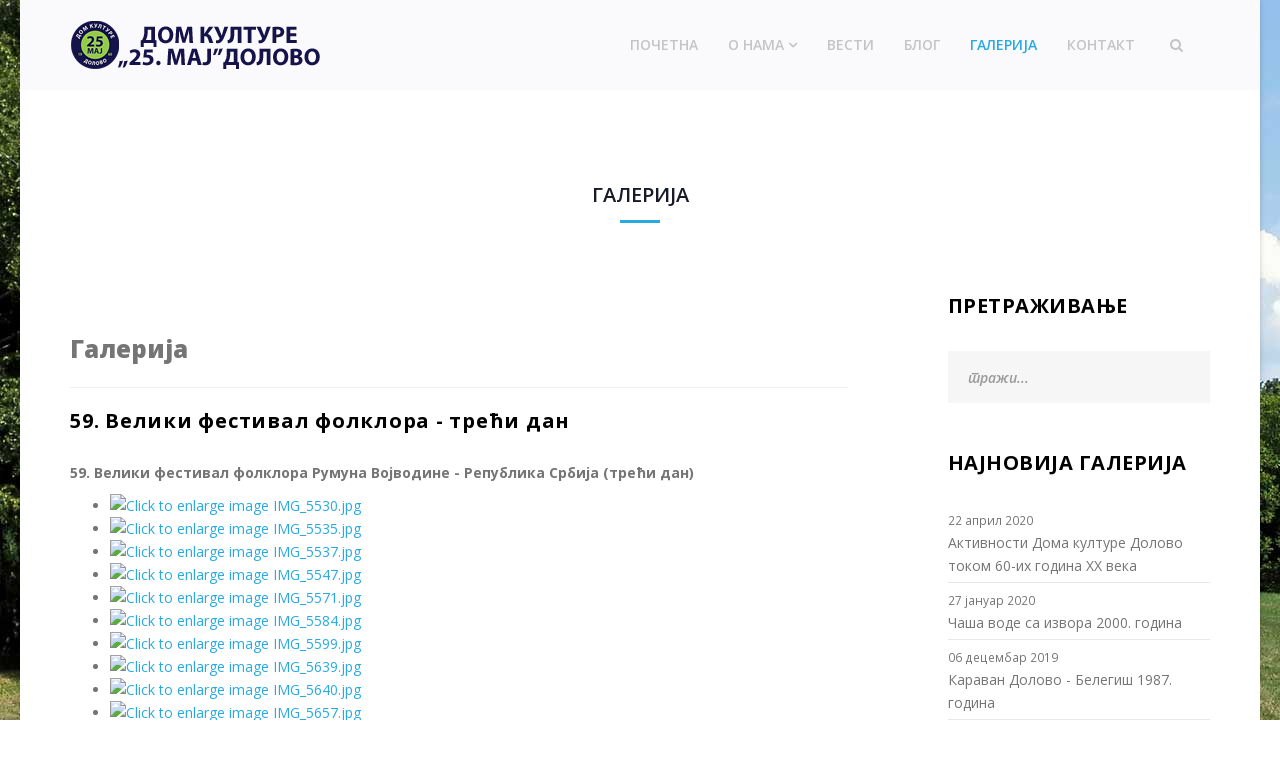

--- FILE ---
content_type: text/html; charset=utf-8
request_url: https://dkdolovo.rs/%D0%B3%D0%B0%D0%BB%D0%B5%D1%80%D0%B8%D1%98%D0%B0/142-59-%D0%B2%D0%B5%D0%BB%D0%B8%D0%BA%D0%B8-%D1%84%D0%B5%D1%81%D1%82%D0%B8%D0%B2%D0%B0%D0%BB-%D1%84%D0%BE%D0%BB%D0%BA%D0%BB%D0%BE%D1%80%D0%B0-%D1%82%D1%80%D0%B5%D1%9B%D0%B8-%D0%B4%D0%B0%D0%BD
body_size: 49738
content:
<!DOCTYPE html>
<html xmlns="http://www.w3.org/1999/xhtml" xml:lang="sr-rs" lang="sr-rs" dir="ltr">
    <head>
        <meta http-equiv="X-UA-Compatible" content="IE=edge">
            <meta name="viewport" content="width=device-width, initial-scale=1">
                                <!-- head -->
                <base href="https://dkdolovo.rs/%D0%B3%D0%B0%D0%BB%D0%B5%D1%80%D0%B8%D1%98%D0%B0/142-59-%D0%B2%D0%B5%D0%BB%D0%B8%D0%BA%D0%B8-%D1%84%D0%B5%D1%81%D1%82%D0%B8%D0%B2%D0%B0%D0%BB-%D1%84%D0%BE%D0%BB%D0%BA%D0%BB%D0%BE%D1%80%D0%B0-%D1%82%D1%80%D0%B5%D1%9B%D0%B8-%D0%B4%D0%B0%D0%BD" />
	<meta http-equiv="content-type" content="text/html; charset=utf-8" />
	<meta name="author" content="Neda Spasic" />
	<title>59. Велики фестивал фолклора - трећи дан</title>
	<link href="/templates/shaper_spectrum/images/favicon.ico" rel="shortcut icon" type="image/vnd.microsoft.icon" />
	<link href="https://dkdolovo.rs/component/search/?Itemid=531&amp;catid=19&amp;id=142&amp;format=opensearch" rel="search" title="Претрага Dom kulture 25 maj, Dolovo" type="application/opensearchdescription+xml" />
	<link href="https://cdn.jsdelivr.net/npm/@fancyapps/fancybox@3.5.7/dist/jquery.fancybox.min.css" rel="stylesheet" type="text/css" />
	<link href="/plugins/content/jw_sigpro/jw_sigpro/tmpl/responsive/css/template.css" rel="stylesheet" type="text/css" media="screen" />
	<link href="/plugins/content/jw_sigpro/jw_sigpro/includes/css/print.css" rel="stylesheet" type="text/css" media="print" />
	<link href="//fonts.googleapis.com/css?family=Open+Sans:300,300italic,regular,italic,600,600italic,700,700italic,800,800italic&amp;subset=latin,cyrillic-ext" rel="stylesheet" type="text/css" />
	<link href="//fonts.googleapis.com/css?family=Underdog:regular&amp;subset=cyrillic" rel="stylesheet" type="text/css" />
	<link href="/templates/shaper_spectrum/css/bootstrap.min.css" rel="stylesheet" type="text/css" />
	<link href="/templates/shaper_spectrum/css/font-awesome.min.css" rel="stylesheet" type="text/css" />
	<link href="/templates/shaper_spectrum/css/legacy.css" rel="stylesheet" type="text/css" />
	<link href="/templates/shaper_spectrum/css/template.css" rel="stylesheet" type="text/css" />
	<link href="/templates/shaper_spectrum/css/presets/preset4.css" rel="stylesheet" type="text/css" class="preset" />
	<link href="/templates/shaper_spectrum/css/frontend-edit.css" rel="stylesheet" type="text/css" />
	<style type="text/css">

        /* Custom for SIGPro */
        b.fancyboxCounter {margin-right:10px;}
        .fancybox-caption__body {overflow:visible;}
    body.site {background-image: url(/images/dolovo_bgd.jpg);background-repeat: inherit;background-size: inherit;background-attachment: fixed;background-position: 0 0;}body{font-family:Open Sans, sans-serif; font-size:14px; font-weight:normal; }h1{font-family:Open Sans, sans-serif; font-size:24px; font-weight:800; }h2{font-family:Open Sans, sans-serif; font-size:18px; font-weight:normal; }h3{font-family:Open Sans, sans-serif; font-size:16px; font-weight:normal; }h4{font-family:Open Sans, sans-serif; font-size:14px; font-weight:normal; }h5{font-family:Underdog, sans-serif; font-size:24px; font-weight:normal; }#sp-bottom{ background-color:#242424;color:#bababa;padding:75px 0px; }#sp-bottom a{color:#bababa;}#sp-footer{ background-color:#202020;color:#ffffff; }
	</style>
	<script src="/media/jui/js/jquery.min.js?ec179adc4083320ab583a3f437d5d316" type="text/javascript"></script>
	<script src="/media/jui/js/jquery-noconflict.js?ec179adc4083320ab583a3f437d5d316" type="text/javascript"></script>
	<script src="/media/jui/js/jquery-migrate.min.js?ec179adc4083320ab583a3f437d5d316" type="text/javascript"></script>
	<script src="https://cdn.jsdelivr.net/npm/@fancyapps/fancybox@3.5.7/dist/jquery.fancybox.min.js" type="text/javascript"></script>
	<script src="/plugins/content/jw_sigpro/jw_sigpro/includes/js/behaviour.js" type="text/javascript"></script>
	<script src="/media/system/js/caption.js?ec179adc4083320ab583a3f437d5d316" type="text/javascript"></script>
	<script src="/templates/shaper_spectrum/js/bootstrap.min.js" type="text/javascript"></script>
	<script src="/templates/shaper_spectrum/js/jquery.sticky.js" type="text/javascript"></script>
	<script src="/templates/shaper_spectrum/js/main.js" type="text/javascript"></script>
	<script src="/templates/shaper_spectrum/js/frontend-edit.js" type="text/javascript"></script>
	<script type="text/javascript">

        (function($) {
            $(document).ready(function() {
                $('a.fancybox-gallery').fancybox({
                    buttons: [
                        'slideShow',
                        'fullScreen',
                        'thumbs',
                        'share',
                        //'download',
                        //'zoom',
                        'close'
                    ],
                    slideShow: {
                        autoStart: false,
                        speed: 5000
                    },
                    beforeShow: function(instance, current) {
                        if (current.type === 'image') {
                            var title = current.opts.$orig.attr('title');
                            current.opts.caption = (title.length ? '<b class="fancyboxCounter">Image ' + (current.index + 1) + ' of ' + instance.group.length + '</b>' + ' | ' + title : '');
                        }
                    }
                });
            });
        })(jQuery);
    jQuery(window).on('load',  function() {
				new JCaption('img.caption');
			});
var sp_preloader = '0';

var sp_gotop = '1';

var sp_offanimation = 'default';

	</script>
	<meta property="og:url" content="https://dkdolovo.rs/%D0%B3%D0%B0%D0%BB%D0%B5%D1%80%D0%B8%D1%98%D0%B0/142-59-%D0%B2%D0%B5%D0%BB%D0%B8%D0%BA%D0%B8-%D1%84%D0%B5%D1%81%D1%82%D0%B8%D0%B2%D0%B0%D0%BB-%D1%84%D0%BE%D0%BB%D0%BA%D0%BB%D0%BE%D1%80%D0%B0-%D1%82%D1%80%D0%B5%D1%9B%D0%B8-%D0%B4%D0%B0%D0%BD" />
	<meta property="og:type" content="article" />
	<meta property="og:title" content="59. Велики фестивал фолклора - трећи дан" />
	<meta property="og:description" content="" />

                                </head>
                <body class="site com-content view-article no-layout no-task itemid-531 sr-rs ltr  sticky-header layout-boxed off-canvas-menu-init">

                    <div class="body-wrapper">
                        <div class="body-innerwrapper">
                            <header id="sp-header"><div class="container"><div class="row"><div id="sp-logo" class="col-xs-5 col-sm-4 col-md-3"><div class="sp-column "><div class="logo"><a href="/"><img class="sp-default-logo" src="/images/dkdolovo-logo-n.png" alt="Dom kulture 25 maj, Dolovo"></a></div></div></div><div id="sp-menu" class="col-xs-7 col-sm-8 col-md-9"><div class="sp-column "><div class="sp-module  pull-right spectrum-top-search"><div class="sp-module-content">
<div class="top-search-wrapper">
    <div class="icon-top-wrapper">
        <i class="fa fa-search search-open-icon" aria-hidden="true"></i>
        <i class="fa fa-times search-close-icon" aria-hidden="true"></i>
    </div>
</div> <!-- /.top-search-wrapper -->
<div class="top-search-input-wrap">
    <div class="top-search-overlay"></div>
    
    <form action="/галерија" method="post">
        <div class="search-wrap">
            <div class="search  pull-right spectrum-top-search">
                <div class="sp_search_input"><input name="searchword" maxlength="200"  class="mod-search-searchword inputbox pull-right spectrum-top-search" type="text" size="20" value="тражи..."  onblur="if (this.value=='') this.value='тражи...';" onfocus="if (this.value=='тражи...') this.value='';" /></div>                <input type="hidden" name="task" value="search" />
                <input type="hidden" name="option" value="com_search" />
                <input type="hidden" name="Itemid" value="531" />
            </div>
        </div>
    </form>
</div> <!-- /.top-search-input-wrap --></div></div>			<div class='sp-megamenu-wrapper'>
				<a id="offcanvas-toggler" class="visible-sm visible-xs" href="#"><i class="fa fa-bars"></i></a>
				<ul class="sp-megamenu-parent menu-fade hidden-sm hidden-xs"><li class="sp-menu-item"><a  href="/"  >Почетна</a></li><li class="sp-menu-item sp-has-child"><a  href="/о-нама/дом-културе-25-мај-долово"  >О нама</a><div class="sp-dropdown sp-dropdown-main sp-menu-right" style="width: 280px;"><div class="sp-dropdown-inner"><ul class="sp-dropdown-items"><li class="sp-menu-item"><a  href="/о-нама/дом-културе-25-мај-долово"  >Дом културе &quot;25. мај&quot; Долово</a></li><li class="sp-menu-item"><a  href="/о-нама/програмске-активности"  >Програмске активности</a></li><li class="sp-menu-item"><a  href="/о-нама/библиотека"  >Библиотека</a></li></ul></div></div></li><li class="sp-menu-item"><a  href="/вести"  >Вести</a></li><li class="sp-menu-item"><a  href="/блог"  >Блог</a></li><li class="sp-menu-item current-item active"><a  href="/галерија"  >Галерија</a></li><li class="sp-menu-item"><a  href="/контакт"  >Контакт</a></li></ul>			</div>
		</div></div></div></div></header><section id="sp-page-title"><div class="row"><div id="sp-title" class="col-sm-12 col-md-12"><div class="sp-column "><div class="sp-page-title"><div class="container"><h2>Галерија</h2></div></div></div></div></div></section><section id="sp-main-body"><div class="container"><div class="row"><div id="sp-component" class="col-sm-9 col-md-9"><div class="sp-column "><div id="system-message-container">
	</div>
<article class="item item-page" itemscope itemtype="http://schema.org/Article">
	<meta itemprop="inLanguage" content="sr-RS" />
		<div class="page-header">
		<h1> Галерија </h1>
	</div>
	
	

	<div class="entry-header">
		
					<h2 itemprop="name">
									59. Велики фестивал фолклора - трећи дан							</h2>
											
			</div>

				
		<div class="content_rating">
		<img src="/media/system/images/rating_star_blank.png" alt="Звезда неактивна" /><img src="/media/system/images/rating_star_blank.png" alt="Звезда неактивна" /><img src="/media/system/images/rating_star_blank.png" alt="Звезда неактивна" /><img src="/media/system/images/rating_star_blank.png" alt="Звезда неактивна" /><img src="/media/system/images/rating_star_blank.png" alt="Звезда неактивна" /></div>
<form method="post" action="https://dkdolovo.rs/%D0%B3%D0%B0%D0%BB%D0%B5%D1%80%D0%B8%D1%98%D0%B0/142-59-%D0%B2%D0%B5%D0%BB%D0%B8%D0%BA%D0%B8-%D1%84%D0%B5%D1%81%D1%82%D0%B8%D0%B2%D0%B0%D0%BB-%D1%84%D0%BE%D0%BB%D0%BA%D0%BB%D0%BE%D1%80%D0%B0-%D1%82%D1%80%D0%B5%D1%9B%D0%B8-%D0%B4%D0%B0%D0%BD?hitcount=0" class="form-inline">
	<span class="content_vote">
		<label class="unseen element-invisible" for="content_vote_142">Оцените</label>
		<select id="content_vote_142" name="user_rating">
	<option value="1">Оцена 1</option>
	<option value="2">Оцена 2</option>
	<option value="3">Оцена 3</option>
	<option value="4">Оцена 4</option>
	<option value="5" selected="selected">Оцена 5</option>
</select>
		&#160;<input class="btn btn-mini" type="submit" name="submit_vote" value="Оцените" />
		<input type="hidden" name="task" value="article.vote" />
		<input type="hidden" name="hitcount" value="0" />
		<input type="hidden" name="url" value="https://dkdolovo.rs/%D0%B3%D0%B0%D0%BB%D0%B5%D1%80%D0%B8%D1%98%D0%B0/142-59-%D0%B2%D0%B5%D0%BB%D0%B8%D0%BA%D0%B8-%D1%84%D0%B5%D1%81%D1%82%D0%B8%D0%B2%D0%B0%D0%BB-%D1%84%D0%BE%D0%BB%D0%BA%D0%BB%D0%BE%D1%80%D0%B0-%D1%82%D1%80%D0%B5%D1%9B%D0%B8-%D0%B4%D0%B0%D0%BD?hitcount=0" />
		<input type="hidden" name="004353fe0eaa83abef700307c31be5cc" value="1" />	</span>
</form>
				
	
			<div itemprop="articleBody">
		 
<p><strong>59. Велики фестивал фолклора Румуна Војводине - Република Србија (трећи дан)</strong></p>
<p>

<!-- JoomlaWorks "Simple Image Gallery Pro" Plugin (v3.6.6) starts here -->

<ul id="sigProIdebdd302b7d" class="sigProContainer sigProResponsive small-block-grid-2 medium-block-grid-3  large-block-grid-4 ">
		<li class="sigProThumb">
		<span class="sigProLinkOuterWrapper">
			<span class="sigProLinkWrapper">
				<a href="/images/59 festival 3 dan/IMG_5530.jpg" class="sigProLink fancybox-gallery" style="width: 100%; padding-bottom:80%;" rel="[galleryebdd302b7d]" title="" data-fresco-caption="" target="_blank" data-fancybox="galleryebdd302b7d">
										<img class="sigProImg" src="/plugins/content/jw_sigpro/jw_sigpro/includes/images/transparent.gif" alt="Click to enlarge image IMG_5530.jpg" title="Click to enlarge image IMG_5530.jpg" style="background-image:url(/cache/jw_sigpro/jwsigpro_cache_ebdd302b7d_img_5530.jpg); background-repeat: no-repeat; background-size: cover;" />
					
									</a>
			</span>
		</span>
	</li>
		<li class="sigProThumb">
		<span class="sigProLinkOuterWrapper">
			<span class="sigProLinkWrapper">
				<a href="/images/59 festival 3 dan/IMG_5535.jpg" class="sigProLink fancybox-gallery" style="width: 100%; padding-bottom:80%;" rel="[galleryebdd302b7d]" title="" data-fresco-caption="" target="_blank" data-fancybox="galleryebdd302b7d">
										<img class="sigProImg" src="/plugins/content/jw_sigpro/jw_sigpro/includes/images/transparent.gif" alt="Click to enlarge image IMG_5535.jpg" title="Click to enlarge image IMG_5535.jpg" style="background-image:url(/cache/jw_sigpro/jwsigpro_cache_ebdd302b7d_img_5535.jpg); background-repeat: no-repeat; background-size: cover;" />
					
									</a>
			</span>
		</span>
	</li>
		<li class="sigProThumb">
		<span class="sigProLinkOuterWrapper">
			<span class="sigProLinkWrapper">
				<a href="/images/59 festival 3 dan/IMG_5537.jpg" class="sigProLink fancybox-gallery" style="width: 100%; padding-bottom:80%;" rel="[galleryebdd302b7d]" title="" data-fresco-caption="" target="_blank" data-fancybox="galleryebdd302b7d">
										<img class="sigProImg" src="/plugins/content/jw_sigpro/jw_sigpro/includes/images/transparent.gif" alt="Click to enlarge image IMG_5537.jpg" title="Click to enlarge image IMG_5537.jpg" style="background-image:url(/cache/jw_sigpro/jwsigpro_cache_ebdd302b7d_img_5537.jpg); background-repeat: no-repeat; background-size: cover;" />
					
									</a>
			</span>
		</span>
	</li>
		<li class="sigProThumb">
		<span class="sigProLinkOuterWrapper">
			<span class="sigProLinkWrapper">
				<a href="/images/59 festival 3 dan/IMG_5547.jpg" class="sigProLink fancybox-gallery" style="width: 100%; padding-bottom:80%;" rel="[galleryebdd302b7d]" title="" data-fresco-caption="" target="_blank" data-fancybox="galleryebdd302b7d">
										<img class="sigProImg" src="/plugins/content/jw_sigpro/jw_sigpro/includes/images/transparent.gif" alt="Click to enlarge image IMG_5547.jpg" title="Click to enlarge image IMG_5547.jpg" style="background-image:url(/cache/jw_sigpro/jwsigpro_cache_ebdd302b7d_img_5547.jpg); background-repeat: no-repeat; background-size: cover;" />
					
									</a>
			</span>
		</span>
	</li>
		<li class="sigProThumb">
		<span class="sigProLinkOuterWrapper">
			<span class="sigProLinkWrapper">
				<a href="/images/59 festival 3 dan/IMG_5571.jpg" class="sigProLink fancybox-gallery" style="width: 100%; padding-bottom:80%;" rel="[galleryebdd302b7d]" title="" data-fresco-caption="" target="_blank" data-fancybox="galleryebdd302b7d">
										<img class="sigProImg" src="/plugins/content/jw_sigpro/jw_sigpro/includes/images/transparent.gif" alt="Click to enlarge image IMG_5571.jpg" title="Click to enlarge image IMG_5571.jpg" style="background-image:url(/cache/jw_sigpro/jwsigpro_cache_ebdd302b7d_img_5571.jpg); background-repeat: no-repeat; background-size: cover;" />
					
									</a>
			</span>
		</span>
	</li>
		<li class="sigProThumb">
		<span class="sigProLinkOuterWrapper">
			<span class="sigProLinkWrapper">
				<a href="/images/59 festival 3 dan/IMG_5584.jpg" class="sigProLink fancybox-gallery" style="width: 100%; padding-bottom:80%;" rel="[galleryebdd302b7d]" title="" data-fresco-caption="" target="_blank" data-fancybox="galleryebdd302b7d">
										<img class="sigProImg" src="/plugins/content/jw_sigpro/jw_sigpro/includes/images/transparent.gif" alt="Click to enlarge image IMG_5584.jpg" title="Click to enlarge image IMG_5584.jpg" style="background-image:url(/cache/jw_sigpro/jwsigpro_cache_ebdd302b7d_img_5584.jpg); background-repeat: no-repeat; background-size: cover;" />
					
									</a>
			</span>
		</span>
	</li>
		<li class="sigProThumb">
		<span class="sigProLinkOuterWrapper">
			<span class="sigProLinkWrapper">
				<a href="/images/59 festival 3 dan/IMG_5599.jpg" class="sigProLink fancybox-gallery" style="width: 100%; padding-bottom:80%;" rel="[galleryebdd302b7d]" title="" data-fresco-caption="" target="_blank" data-fancybox="galleryebdd302b7d">
										<img class="sigProImg" src="/plugins/content/jw_sigpro/jw_sigpro/includes/images/transparent.gif" alt="Click to enlarge image IMG_5599.jpg" title="Click to enlarge image IMG_5599.jpg" style="background-image:url(/cache/jw_sigpro/jwsigpro_cache_ebdd302b7d_img_5599.jpg); background-repeat: no-repeat; background-size: cover;" />
					
									</a>
			</span>
		</span>
	</li>
		<li class="sigProThumb">
		<span class="sigProLinkOuterWrapper">
			<span class="sigProLinkWrapper">
				<a href="/images/59 festival 3 dan/IMG_5639.jpg" class="sigProLink fancybox-gallery" style="width: 100%; padding-bottom:80%;" rel="[galleryebdd302b7d]" title="" data-fresco-caption="" target="_blank" data-fancybox="galleryebdd302b7d">
										<img class="sigProImg" src="/plugins/content/jw_sigpro/jw_sigpro/includes/images/transparent.gif" alt="Click to enlarge image IMG_5639.jpg" title="Click to enlarge image IMG_5639.jpg" style="background-image:url(/cache/jw_sigpro/jwsigpro_cache_ebdd302b7d_img_5639.jpg); background-repeat: no-repeat; background-size: cover;" />
					
									</a>
			</span>
		</span>
	</li>
		<li class="sigProThumb">
		<span class="sigProLinkOuterWrapper">
			<span class="sigProLinkWrapper">
				<a href="/images/59 festival 3 dan/IMG_5640.jpg" class="sigProLink fancybox-gallery" style="width: 100%; padding-bottom:80%;" rel="[galleryebdd302b7d]" title="" data-fresco-caption="" target="_blank" data-fancybox="galleryebdd302b7d">
										<img class="sigProImg" src="/plugins/content/jw_sigpro/jw_sigpro/includes/images/transparent.gif" alt="Click to enlarge image IMG_5640.jpg" title="Click to enlarge image IMG_5640.jpg" style="background-image:url(/cache/jw_sigpro/jwsigpro_cache_ebdd302b7d_img_5640.jpg); background-repeat: no-repeat; background-size: cover;" />
					
									</a>
			</span>
		</span>
	</li>
		<li class="sigProThumb">
		<span class="sigProLinkOuterWrapper">
			<span class="sigProLinkWrapper">
				<a href="/images/59 festival 3 dan/IMG_5657.jpg" class="sigProLink fancybox-gallery" style="width: 100%; padding-bottom:80%;" rel="[galleryebdd302b7d]" title="" data-fresco-caption="" target="_blank" data-fancybox="galleryebdd302b7d">
										<img class="sigProImg" src="/plugins/content/jw_sigpro/jw_sigpro/includes/images/transparent.gif" alt="Click to enlarge image IMG_5657.jpg" title="Click to enlarge image IMG_5657.jpg" style="background-image:url(/cache/jw_sigpro/jwsigpro_cache_ebdd302b7d_img_5657.jpg); background-repeat: no-repeat; background-size: cover;" />
					
									</a>
			</span>
		</span>
	</li>
		<li class="sigProThumb">
		<span class="sigProLinkOuterWrapper">
			<span class="sigProLinkWrapper">
				<a href="/images/59 festival 3 dan/IMG_5674.jpg" class="sigProLink fancybox-gallery" style="width: 100%; padding-bottom:80%;" rel="[galleryebdd302b7d]" title="" data-fresco-caption="" target="_blank" data-fancybox="galleryebdd302b7d">
										<img class="sigProImg" src="/plugins/content/jw_sigpro/jw_sigpro/includes/images/transparent.gif" alt="Click to enlarge image IMG_5674.jpg" title="Click to enlarge image IMG_5674.jpg" style="background-image:url(/cache/jw_sigpro/jwsigpro_cache_ebdd302b7d_img_5674.jpg); background-repeat: no-repeat; background-size: cover;" />
					
									</a>
			</span>
		</span>
	</li>
		<li class="sigProThumb">
		<span class="sigProLinkOuterWrapper">
			<span class="sigProLinkWrapper">
				<a href="/images/59 festival 3 dan/IMG_5709.jpg" class="sigProLink fancybox-gallery" style="width: 100%; padding-bottom:80%;" rel="[galleryebdd302b7d]" title="" data-fresco-caption="" target="_blank" data-fancybox="galleryebdd302b7d">
										<img class="sigProImg" src="/plugins/content/jw_sigpro/jw_sigpro/includes/images/transparent.gif" alt="Click to enlarge image IMG_5709.jpg" title="Click to enlarge image IMG_5709.jpg" style="background-image:url(/cache/jw_sigpro/jwsigpro_cache_ebdd302b7d_img_5709.jpg); background-repeat: no-repeat; background-size: cover;" />
					
									</a>
			</span>
		</span>
	</li>
		<li class="sigProThumb">
		<span class="sigProLinkOuterWrapper">
			<span class="sigProLinkWrapper">
				<a href="/images/59 festival 3 dan/IMG_5721.jpg" class="sigProLink fancybox-gallery" style="width: 100%; padding-bottom:80%;" rel="[galleryebdd302b7d]" title="" data-fresco-caption="" target="_blank" data-fancybox="galleryebdd302b7d">
										<img class="sigProImg" src="/plugins/content/jw_sigpro/jw_sigpro/includes/images/transparent.gif" alt="Click to enlarge image IMG_5721.jpg" title="Click to enlarge image IMG_5721.jpg" style="background-image:url(/cache/jw_sigpro/jwsigpro_cache_ebdd302b7d_img_5721.jpg); background-repeat: no-repeat; background-size: cover;" />
					
									</a>
			</span>
		</span>
	</li>
		<li class="sigProThumb">
		<span class="sigProLinkOuterWrapper">
			<span class="sigProLinkWrapper">
				<a href="/images/59 festival 3 dan/IMG_5747.jpg" class="sigProLink fancybox-gallery" style="width: 100%; padding-bottom:80%;" rel="[galleryebdd302b7d]" title="" data-fresco-caption="" target="_blank" data-fancybox="galleryebdd302b7d">
										<img class="sigProImg" src="/plugins/content/jw_sigpro/jw_sigpro/includes/images/transparent.gif" alt="Click to enlarge image IMG_5747.jpg" title="Click to enlarge image IMG_5747.jpg" style="background-image:url(/cache/jw_sigpro/jwsigpro_cache_ebdd302b7d_img_5747.jpg); background-repeat: no-repeat; background-size: cover;" />
					
									</a>
			</span>
		</span>
	</li>
		<li class="sigProThumb">
		<span class="sigProLinkOuterWrapper">
			<span class="sigProLinkWrapper">
				<a href="/images/59 festival 3 dan/IMG_5781.jpg" class="sigProLink fancybox-gallery" style="width: 100%; padding-bottom:80%;" rel="[galleryebdd302b7d]" title="" data-fresco-caption="" target="_blank" data-fancybox="galleryebdd302b7d">
										<img class="sigProImg" src="/plugins/content/jw_sigpro/jw_sigpro/includes/images/transparent.gif" alt="Click to enlarge image IMG_5781.jpg" title="Click to enlarge image IMG_5781.jpg" style="background-image:url(/cache/jw_sigpro/jwsigpro_cache_ebdd302b7d_img_5781.jpg); background-repeat: no-repeat; background-size: cover;" />
					
									</a>
			</span>
		</span>
	</li>
		<li class="sigProThumb">
		<span class="sigProLinkOuterWrapper">
			<span class="sigProLinkWrapper">
				<a href="/images/59 festival 3 dan/IMG_5801.jpg" class="sigProLink fancybox-gallery" style="width: 100%; padding-bottom:80%;" rel="[galleryebdd302b7d]" title="" data-fresco-caption="" target="_blank" data-fancybox="galleryebdd302b7d">
										<img class="sigProImg" src="/plugins/content/jw_sigpro/jw_sigpro/includes/images/transparent.gif" alt="Click to enlarge image IMG_5801.jpg" title="Click to enlarge image IMG_5801.jpg" style="background-image:url(/cache/jw_sigpro/jwsigpro_cache_ebdd302b7d_img_5801.jpg); background-repeat: no-repeat; background-size: cover;" />
					
									</a>
			</span>
		</span>
	</li>
		<li class="sigProThumb">
		<span class="sigProLinkOuterWrapper">
			<span class="sigProLinkWrapper">
				<a href="/images/59 festival 3 dan/IMG_5814.jpg" class="sigProLink fancybox-gallery" style="width: 100%; padding-bottom:80%;" rel="[galleryebdd302b7d]" title="" data-fresco-caption="" target="_blank" data-fancybox="galleryebdd302b7d">
										<img class="sigProImg" src="/plugins/content/jw_sigpro/jw_sigpro/includes/images/transparent.gif" alt="Click to enlarge image IMG_5814.jpg" title="Click to enlarge image IMG_5814.jpg" style="background-image:url(/cache/jw_sigpro/jwsigpro_cache_ebdd302b7d_img_5814.jpg); background-repeat: no-repeat; background-size: cover;" />
					
									</a>
			</span>
		</span>
	</li>
		<li class="sigProThumb">
		<span class="sigProLinkOuterWrapper">
			<span class="sigProLinkWrapper">
				<a href="/images/59 festival 3 dan/IMG_5823.jpg" class="sigProLink fancybox-gallery" style="width: 100%; padding-bottom:80%;" rel="[galleryebdd302b7d]" title="" data-fresco-caption="" target="_blank" data-fancybox="galleryebdd302b7d">
										<img class="sigProImg" src="/plugins/content/jw_sigpro/jw_sigpro/includes/images/transparent.gif" alt="Click to enlarge image IMG_5823.jpg" title="Click to enlarge image IMG_5823.jpg" style="background-image:url(/cache/jw_sigpro/jwsigpro_cache_ebdd302b7d_img_5823.jpg); background-repeat: no-repeat; background-size: cover;" />
					
									</a>
			</span>
		</span>
	</li>
		<li class="sigProThumb">
		<span class="sigProLinkOuterWrapper">
			<span class="sigProLinkWrapper">
				<a href="/images/59 festival 3 dan/IMG_5826.jpg" class="sigProLink fancybox-gallery" style="width: 100%; padding-bottom:80%;" rel="[galleryebdd302b7d]" title="" data-fresco-caption="" target="_blank" data-fancybox="galleryebdd302b7d">
										<img class="sigProImg" src="/plugins/content/jw_sigpro/jw_sigpro/includes/images/transparent.gif" alt="Click to enlarge image IMG_5826.jpg" title="Click to enlarge image IMG_5826.jpg" style="background-image:url(/cache/jw_sigpro/jwsigpro_cache_ebdd302b7d_img_5826.jpg); background-repeat: no-repeat; background-size: cover;" />
					
									</a>
			</span>
		</span>
	</li>
		<li class="sigProThumb">
		<span class="sigProLinkOuterWrapper">
			<span class="sigProLinkWrapper">
				<a href="/images/59 festival 3 dan/IMG_5834.jpg" class="sigProLink fancybox-gallery" style="width: 100%; padding-bottom:80%;" rel="[galleryebdd302b7d]" title="" data-fresco-caption="" target="_blank" data-fancybox="galleryebdd302b7d">
										<img class="sigProImg" src="/plugins/content/jw_sigpro/jw_sigpro/includes/images/transparent.gif" alt="Click to enlarge image IMG_5834.jpg" title="Click to enlarge image IMG_5834.jpg" style="background-image:url(/cache/jw_sigpro/jwsigpro_cache_ebdd302b7d_img_5834.jpg); background-repeat: no-repeat; background-size: cover;" />
					
									</a>
			</span>
		</span>
	</li>
		<li class="sigProThumb">
		<span class="sigProLinkOuterWrapper">
			<span class="sigProLinkWrapper">
				<a href="/images/59 festival 3 dan/IMG_5839.jpg" class="sigProLink fancybox-gallery" style="width: 100%; padding-bottom:80%;" rel="[galleryebdd302b7d]" title="" data-fresco-caption="" target="_blank" data-fancybox="galleryebdd302b7d">
										<img class="sigProImg" src="/plugins/content/jw_sigpro/jw_sigpro/includes/images/transparent.gif" alt="Click to enlarge image IMG_5839.jpg" title="Click to enlarge image IMG_5839.jpg" style="background-image:url(/cache/jw_sigpro/jwsigpro_cache_ebdd302b7d_img_5839.jpg); background-repeat: no-repeat; background-size: cover;" />
					
									</a>
			</span>
		</span>
	</li>
		<li class="sigProThumb">
		<span class="sigProLinkOuterWrapper">
			<span class="sigProLinkWrapper">
				<a href="/images/59 festival 3 dan/IMG_5848.jpg" class="sigProLink fancybox-gallery" style="width: 100%; padding-bottom:80%;" rel="[galleryebdd302b7d]" title="" data-fresco-caption="" target="_blank" data-fancybox="galleryebdd302b7d">
										<img class="sigProImg" src="/plugins/content/jw_sigpro/jw_sigpro/includes/images/transparent.gif" alt="Click to enlarge image IMG_5848.jpg" title="Click to enlarge image IMG_5848.jpg" style="background-image:url(/cache/jw_sigpro/jwsigpro_cache_ebdd302b7d_img_5848.jpg); background-repeat: no-repeat; background-size: cover;" />
					
									</a>
			</span>
		</span>
	</li>
		<li class="sigProThumb">
		<span class="sigProLinkOuterWrapper">
			<span class="sigProLinkWrapper">
				<a href="/images/59 festival 3 dan/IMG_5850.jpg" class="sigProLink fancybox-gallery" style="width: 100%; padding-bottom:80%;" rel="[galleryebdd302b7d]" title="" data-fresco-caption="" target="_blank" data-fancybox="galleryebdd302b7d">
										<img class="sigProImg" src="/plugins/content/jw_sigpro/jw_sigpro/includes/images/transparent.gif" alt="Click to enlarge image IMG_5850.jpg" title="Click to enlarge image IMG_5850.jpg" style="background-image:url(/cache/jw_sigpro/jwsigpro_cache_ebdd302b7d_img_5850.jpg); background-repeat: no-repeat; background-size: cover;" />
					
									</a>
			</span>
		</span>
	</li>
		<li class="sigProThumb">
		<span class="sigProLinkOuterWrapper">
			<span class="sigProLinkWrapper">
				<a href="/images/59 festival 3 dan/IMG_5859.jpg" class="sigProLink fancybox-gallery" style="width: 100%; padding-bottom:80%;" rel="[galleryebdd302b7d]" title="" data-fresco-caption="" target="_blank" data-fancybox="galleryebdd302b7d">
										<img class="sigProImg" src="/plugins/content/jw_sigpro/jw_sigpro/includes/images/transparent.gif" alt="Click to enlarge image IMG_5859.jpg" title="Click to enlarge image IMG_5859.jpg" style="background-image:url(/cache/jw_sigpro/jwsigpro_cache_ebdd302b7d_img_5859.jpg); background-repeat: no-repeat; background-size: cover;" />
					
									</a>
			</span>
		</span>
	</li>
		<li class="sigProThumb">
		<span class="sigProLinkOuterWrapper">
			<span class="sigProLinkWrapper">
				<a href="/images/59 festival 3 dan/IMG_5860.jpg" class="sigProLink fancybox-gallery" style="width: 100%; padding-bottom:80%;" rel="[galleryebdd302b7d]" title="" data-fresco-caption="" target="_blank" data-fancybox="galleryebdd302b7d">
										<img class="sigProImg" src="/plugins/content/jw_sigpro/jw_sigpro/includes/images/transparent.gif" alt="Click to enlarge image IMG_5860.jpg" title="Click to enlarge image IMG_5860.jpg" style="background-image:url(/cache/jw_sigpro/jwsigpro_cache_ebdd302b7d_img_5860.jpg); background-repeat: no-repeat; background-size: cover;" />
					
									</a>
			</span>
		</span>
	</li>
		<li class="sigProThumb">
		<span class="sigProLinkOuterWrapper">
			<span class="sigProLinkWrapper">
				<a href="/images/59 festival 3 dan/IMG_5864.jpg" class="sigProLink fancybox-gallery" style="width: 100%; padding-bottom:80%;" rel="[galleryebdd302b7d]" title="" data-fresco-caption="" target="_blank" data-fancybox="galleryebdd302b7d">
										<img class="sigProImg" src="/plugins/content/jw_sigpro/jw_sigpro/includes/images/transparent.gif" alt="Click to enlarge image IMG_5864.jpg" title="Click to enlarge image IMG_5864.jpg" style="background-image:url(/cache/jw_sigpro/jwsigpro_cache_ebdd302b7d_img_5864.jpg); background-repeat: no-repeat; background-size: cover;" />
					
									</a>
			</span>
		</span>
	</li>
		<li class="sigProThumb">
		<span class="sigProLinkOuterWrapper">
			<span class="sigProLinkWrapper">
				<a href="/images/59 festival 3 dan/IMG_5871.jpg" class="sigProLink fancybox-gallery" style="width: 100%; padding-bottom:80%;" rel="[galleryebdd302b7d]" title="" data-fresco-caption="" target="_blank" data-fancybox="galleryebdd302b7d">
										<img class="sigProImg" src="/plugins/content/jw_sigpro/jw_sigpro/includes/images/transparent.gif" alt="Click to enlarge image IMG_5871.jpg" title="Click to enlarge image IMG_5871.jpg" style="background-image:url(/cache/jw_sigpro/jwsigpro_cache_ebdd302b7d_img_5871.jpg); background-repeat: no-repeat; background-size: cover;" />
					
									</a>
			</span>
		</span>
	</li>
		<li class="sigProThumb">
		<span class="sigProLinkOuterWrapper">
			<span class="sigProLinkWrapper">
				<a href="/images/59 festival 3 dan/IMG_5877.jpg" class="sigProLink fancybox-gallery" style="width: 100%; padding-bottom:80%;" rel="[galleryebdd302b7d]" title="" data-fresco-caption="" target="_blank" data-fancybox="galleryebdd302b7d">
										<img class="sigProImg" src="/plugins/content/jw_sigpro/jw_sigpro/includes/images/transparent.gif" alt="Click to enlarge image IMG_5877.jpg" title="Click to enlarge image IMG_5877.jpg" style="background-image:url(/cache/jw_sigpro/jwsigpro_cache_ebdd302b7d_img_5877.jpg); background-repeat: no-repeat; background-size: cover;" />
					
									</a>
			</span>
		</span>
	</li>
		<li class="sigProThumb">
		<span class="sigProLinkOuterWrapper">
			<span class="sigProLinkWrapper">
				<a href="/images/59 festival 3 dan/IMG_5885.jpg" class="sigProLink fancybox-gallery" style="width: 100%; padding-bottom:80%;" rel="[galleryebdd302b7d]" title="" data-fresco-caption="" target="_blank" data-fancybox="galleryebdd302b7d">
										<img class="sigProImg" src="/plugins/content/jw_sigpro/jw_sigpro/includes/images/transparent.gif" alt="Click to enlarge image IMG_5885.jpg" title="Click to enlarge image IMG_5885.jpg" style="background-image:url(/cache/jw_sigpro/jwsigpro_cache_ebdd302b7d_img_5885.jpg); background-repeat: no-repeat; background-size: cover;" />
					
									</a>
			</span>
		</span>
	</li>
		<li class="sigProThumb">
		<span class="sigProLinkOuterWrapper">
			<span class="sigProLinkWrapper">
				<a href="/images/59 festival 3 dan/IMG_5886.jpg" class="sigProLink fancybox-gallery" style="width: 100%; padding-bottom:80%;" rel="[galleryebdd302b7d]" title="" data-fresco-caption="" target="_blank" data-fancybox="galleryebdd302b7d">
										<img class="sigProImg" src="/plugins/content/jw_sigpro/jw_sigpro/includes/images/transparent.gif" alt="Click to enlarge image IMG_5886.jpg" title="Click to enlarge image IMG_5886.jpg" style="background-image:url(/cache/jw_sigpro/jwsigpro_cache_ebdd302b7d_img_5886.jpg); background-repeat: no-repeat; background-size: cover;" />
					
									</a>
			</span>
		</span>
	</li>
		<li class="sigProThumb">
		<span class="sigProLinkOuterWrapper">
			<span class="sigProLinkWrapper">
				<a href="/images/59 festival 3 dan/IMG_5897.jpg" class="sigProLink fancybox-gallery" style="width: 100%; padding-bottom:80%;" rel="[galleryebdd302b7d]" title="" data-fresco-caption="" target="_blank" data-fancybox="galleryebdd302b7d">
										<img class="sigProImg" src="/plugins/content/jw_sigpro/jw_sigpro/includes/images/transparent.gif" alt="Click to enlarge image IMG_5897.jpg" title="Click to enlarge image IMG_5897.jpg" style="background-image:url(/cache/jw_sigpro/jwsigpro_cache_ebdd302b7d_img_5897.jpg); background-repeat: no-repeat; background-size: cover;" />
					
									</a>
			</span>
		</span>
	</li>
		<li class="sigProThumb">
		<span class="sigProLinkOuterWrapper">
			<span class="sigProLinkWrapper">
				<a href="/images/59 festival 3 dan/IMG_5903.jpg" class="sigProLink fancybox-gallery" style="width: 100%; padding-bottom:80%;" rel="[galleryebdd302b7d]" title="" data-fresco-caption="" target="_blank" data-fancybox="galleryebdd302b7d">
										<img class="sigProImg" src="/plugins/content/jw_sigpro/jw_sigpro/includes/images/transparent.gif" alt="Click to enlarge image IMG_5903.jpg" title="Click to enlarge image IMG_5903.jpg" style="background-image:url(/cache/jw_sigpro/jwsigpro_cache_ebdd302b7d_img_5903.jpg); background-repeat: no-repeat; background-size: cover;" />
					
									</a>
			</span>
		</span>
	</li>
		<li class="sigProThumb">
		<span class="sigProLinkOuterWrapper">
			<span class="sigProLinkWrapper">
				<a href="/images/59 festival 3 dan/IMG_5912.jpg" class="sigProLink fancybox-gallery" style="width: 100%; padding-bottom:80%;" rel="[galleryebdd302b7d]" title="" data-fresco-caption="" target="_blank" data-fancybox="galleryebdd302b7d">
										<img class="sigProImg" src="/plugins/content/jw_sigpro/jw_sigpro/includes/images/transparent.gif" alt="Click to enlarge image IMG_5912.jpg" title="Click to enlarge image IMG_5912.jpg" style="background-image:url(/cache/jw_sigpro/jwsigpro_cache_ebdd302b7d_img_5912.jpg); background-repeat: no-repeat; background-size: cover;" />
					
									</a>
			</span>
		</span>
	</li>
		<li class="sigProClear">&nbsp;</li>
</ul>


<div class="sigProPrintMessage">
	View the embedded image gallery online at:
	<br />
	<a title="59. Велики фестивал фолклора - трећи дан" href="https://dkdolovo.rs/%D0%B3%D0%B0%D0%BB%D0%B5%D1%80%D0%B8%D1%98%D0%B0/142-59-%D0%B2%D0%B5%D0%BB%D0%B8%D0%BA%D0%B8-%D1%84%D0%B5%D1%81%D1%82%D0%B8%D0%B2%D0%B0%D0%BB-%D1%84%D0%BE%D0%BB%D0%BA%D0%BB%D0%BE%D1%80%D0%B0-%D1%82%D1%80%D0%B5%D1%9B%D0%B8-%D0%B4%D0%B0%D0%BD#sigProIdebdd302b7d">https://dkdolovo.rs/%D0%B3%D0%B0%D0%BB%D0%B5%D1%80%D0%B8%D1%98%D0%B0/142-59-%D0%B2%D0%B5%D0%BB%D0%B8%D0%BA%D0%B8-%D1%84%D0%B5%D1%81%D1%82%D0%B8%D0%B2%D0%B0%D0%BB-%D1%84%D0%BE%D0%BB%D0%BA%D0%BB%D0%BE%D1%80%D0%B0-%D1%82%D1%80%D0%B5%D1%9B%D0%B8-%D0%B4%D0%B0%D0%BD#sigProIdebdd302b7d</a>
</div>

<!-- JoomlaWorks "Simple Image Gallery Pro" Plugin (v3.6.6) ends here -->

</p>	</div>

	
		
			<div class="article-footer-wrap">
			<div class="article-footer-top">
					<dd class="post_rating" id="post_vote_142">
		Rating: <div class="voting-symbol sp-rating">
			<span class="star" data-number="5"></span><span class="star" data-number="4"></span><span class="star" data-number="3"></span><span class="star" data-number="2"></span><span class="star" data-number="1"></span>		</div>
		<span class="ajax-loader fa fa-spinner fa-spin"></span>
		<span class="voting-result">( 0 Rating )</span>
</dd>
					<div class="helix-social-share">
		<div class="helix-social-share-icon">
			<ul>
				
				<li>
					<div class="facebook" data-toggle="tooltip" data-placement="top" title="Share On Facebook">

						<a class="facebook" onClick="window.open('http://www.facebook.com/sharer.php?u=https://dkdolovo.rs/галерија/142-59-велики-фестивал-фолклора-трећи-дан','Facebook','width=600,height=300,left='+(screen.availWidth/2-300)+',top='+(screen.availHeight/2-150)+''); return false;" href="http://www.facebook.com/sharer.php?u=https://dkdolovo.rs/галерија/142-59-велики-фестивал-фолклора-трећи-дан">

							<i class="fa fa-facebook"></i>
						</a>

					</div>
				</li>
				<li>
					<div class="twitter"  data-toggle="tooltip" data-placement="top" title="Share On Twitter">
						
						<a class="twitter" onClick="window.open('http://twitter.com/share?url=https://dkdolovo.rs/галерија/142-59-велики-фестивал-фолклора-трећи-дан&amp;text=59.%20Велики%20фестивал%20фолклора%20-%20трећи%20дан','Twitter share','width=600,height=300,left='+(screen.availWidth/2-300)+',top='+(screen.availHeight/2-150)+''); return false;" href="http://twitter.com/share?url=https://dkdolovo.rs/галерија/142-59-велики-фестивал-фолклора-трећи-дан&amp;text=59.%20Велики%20фестивал%20фолклора%20-%20трећи%20дан">
							<i class="fa fa-twitter"></i>
						</a>

					</div>
				</li>
				<li>
					<div class="google-plus">
						<a class="gplus" data-toggle="tooltip" data-placement="top" title="Share On Google Plus" onClick="window.open('https://plus.google.com/share?url=https://dkdolovo.rs/галерија/142-59-велики-фестивал-фолклора-трећи-дан','Google plus','width=585,height=666,left='+(screen.availWidth/2-292)+',top='+(screen.availHeight/2-333)+''); return false;" href="https://plus.google.com/share?url=https://dkdolovo.rs/галерија/142-59-велики-фестивал-фолклора-трећи-дан" >
						<i class="fa fa-google-plus"></i></a>
					</div>
				</li>
				
				<li>
					<div class="linkedin">
						<a class="linkedin" data-toggle="tooltip" data-placement="top" title="Share On Linkedin" onClick="window.open('http://www.linkedin.com/shareArticle?mini=true&url=https://dkdolovo.rs/галерија/142-59-велики-фестивал-фолклора-трећи-дан','Linkedin','width=585,height=666,left='+(screen.availWidth/2-292)+',top='+(screen.availHeight/2-333)+''); return false;" href="http://www.linkedin.com/shareArticle?mini=true&url=https://dkdolovo.rs/галерија/142-59-велики-фестивал-фолклора-трећи-дан" >
							
						<i class="fa fa-linkedin-square"></i></a>
					</div>
				</li>
			</ul>
		</div>		
	</div> <!-- /.helix-social-share -->














			</div>
					</div>
		
				
	
	
</article>
</div></div><div id="sp-right" class="col-sm-3 col-md-3"><div class="sp-column class2"><div class="sp-module "><h3 class="sp-module-title">Претраживање</h3><div class="sp-module-content"><div class="search">
	<form action="/галерија" method="post">
		<input name="searchword" id="mod-search-searchword" maxlength="200"  class="inputbox search-query" type="text" size="20" placeholder="тражи..." />		<input type="hidden" name="task" value="search" />
		<input type="hidden" name="option" value="com_search" />
		<input type="hidden" name="Itemid" value="531" />
	</form>
</div>
</div></div><div class="sp-module "><h3 class="sp-module-title">Најновија галерија</h3><div class="sp-module-content"><div class="latestnews">
	<div itemscope itemtype="http://schema.org/Article">
		<small>22 април 2020</small>
		<a href="/галерија/160-активности-дома-културе-долово-током-60-их-година-xx-века" itemprop="url">
			<span itemprop="name">
				Активности Дома културе Долово током 60-их година XX века			</span>
		</a>
	</div>
	<div itemscope itemtype="http://schema.org/Article">
		<small>27 јануар 2020</small>
		<a href="/галерија/157-чаша-воде-са-извора-2000-година" itemprop="url">
			<span itemprop="name">
				Чаша воде са извора 2000. година			</span>
		</a>
	</div>
	<div itemscope itemtype="http://schema.org/Article">
		<small>06 децембар 2019</small>
		<a href="/галерија/155-караван-долово-белегиш-1987-година" itemprop="url">
			<span itemprop="name">
				Караван Долово - Белегиш 1987. година			</span>
		</a>
	</div>
	<div itemscope itemtype="http://schema.org/Article">
		<small>05 децембар 2019</small>
		<a href="/галерија/156-дани-младости-1986-долово" itemprop="url">
			<span itemprop="name">
				Дани младости 1986. Долово			</span>
		</a>
	</div>
	<div itemscope itemtype="http://schema.org/Article">
		<small>04 децембар 2019</small>
		<a href="/галерија/154-фолклор-60-их-и-70-их-година" itemprop="url">
			<span itemprop="name">
				Фолклор 60-их и 70-их година			</span>
		</a>
	</div>
	<div itemscope itemtype="http://schema.org/Article">
		<small>03 децембар 2019</small>
		<a href="/галерија/153-афж-70-их-година" itemprop="url">
			<span itemprop="name">
				АФЖ 70-их година			</span>
		</a>
	</div>
</div>
</div></div><div class="sp-module "><h3 class="sp-module-title">Популарни тагови</h3><div class="sp-module-content"><div class="tagspopular">
	<ul>
		<li>		<a href="/component/tags/tag/долово">
			Долово					</a>
	</li>
		<li>		<a href="/component/tags/tag/дом-културе">
			Дом културе					</a>
	</li>
		</ul>
</div>
</div></div></div></div></div></div></section><section id="sp-bottom"><div class="container"><div class="row"><div id="sp-bottom1" class="col-xs-4 col-sm-3 col-md-3"><div class="sp-column "><div class="sp-module "><div class="sp-module-content">

<div class="custom"  >
	<p><img class="sp-bottom-logo" src="/images/dkdolovo-logo-wht.png" alt="logo" /></p>
<p class="info">Краља Петра Првог 36, Долово, Србија</p>
<ul>
<li><span class="major">Е-маил:</span> dk.dolovo@yahoo.com</li>
<li><span class="major">Телефон:</span> +381(0)13 26 34 006</li>
<li><span class="major">Мобилни:</span> +381(0)60 568 88 79</li>
</ul></div>
</div></div><ul class="social-icons"><li><a target="_blank" href="https://www.facebook.com/dkdolovo/"><i class="fa fa-facebook"></i></a></li><li><a target="_blank" href="#"><i class="fa fa-twitter"></i></a></li><li><a target="_blank" href="#"><i class="fa fa-google-plus"></i></a></li><li><a target="_blank" href="#"><i class="fa fa-youtube"></i></a></li><li><a target="_blank" href="#"><i class="fa fa-linkedin"></i></a></li></ul></div></div><div id="sp-bottom2" class="col-xs-4 col-sm-3 col-md-3"><div class="sp-column "><div class="sp-module "><h3 class="sp-module-title">Линкови</h3><div class="sp-module-content"><ul class="nav menu">
<li class="item-437"><a href="/" > Почетна</a></li><li class="item-279  parent"><a href="/о-нама/дом-културе-25-мај-долово" > О нама</a></li><li class="item-686"><a href="/вести" > Вести</a></li><li class="item-278"><a href="/блог" > Блог</a></li><li class="item-531  current active"><a href="/галерија" > Галерија</a></li><li class="item-526"><a href="/контакт" > Контакт</a></li></ul>
</div></div></div></div><div id="sp-bottom3" class="col-xs-4 col-sm-3 col-md-6"><div class="sp-column "><div class="sp-module "><div class="sp-module-content"><div class="mod_facebooklikeboxgenius ">
   <div class="fb-page" 
        data-href="https://www.facebook.com/dkdolovo/" 
        data-tabs="timeline" 
        data-width="700" 
        data-height="300" 
        data-small-header="true" 
        data-adapt-container-width="true" 
        data-hide-cover="false" 
        data-hide-cta="false"
        data-show-facepile="true">
        <div class="fb-xfbml-parse-ignore">
          <blockquote cite="https://www.facebook.com/dkdolovo/">
            <a href="https://www.facebook.com/dkdolovo/">Facebook</a>
          </blockquote>
        </div>
      </div>
	  
</div>  
 <div id="fb-root"></div>
<script>(function(d, s, id) {
  var js, fjs = d.getElementsByTagName(s)[0];
  if (d.getElementById(id)) return;
  js = d.createElement(s); js.id = id;
  js.src = "//connect.facebook.net/en_US/sdk.js#xfbml=1&version=v2.5&appId=262562957268319";
  fjs.parentNode.insertBefore(js, fjs);
}(document, 'script', 'facebook-jssdk'));</script>
			

      </div></div></div></div></div></div></section><footer id="sp-footer"><div class="container"><div class="row"><div id="sp-footer1" class="col-sm-12 col-md-12"><div class="sp-column "><span class="sp-copyright"><span class="pull-left">© Copyright  2018. All Rights Reserved</span> <span class="pull-right">Powered by <a href="https://tehno.rs/" target="_blank">TEHNO.RS</a></span></span></div></div></div></div></footer>                        </div> <!-- /.body-innerwrapper -->
                    </div> <!-- /.body-innerwrapper -->

                    <!-- Off Canvas Menu -->
                    <div class="offcanvas-menu">
                        <a href="#" class="close-offcanvas"><i class="fa fa-remove"></i></a>
                        <div class="offcanvas-inner">
                                                          <div class="sp-module "><h3 class="sp-module-title">Search</h3><div class="sp-module-content"><div class="search">
	<form action="/галерија" method="post">
		<input name="searchword" id="mod-search-searchword" maxlength="200"  class="inputbox search-query" type="text" size="20" placeholder="тражи..." />		<input type="hidden" name="task" value="search" />
		<input type="hidden" name="option" value="com_search" />
		<input type="hidden" name="Itemid" value="531" />
	</form>
</div>
</div></div><div class="sp-module "><div class="sp-module-content"><ul class="nav menu">
<li class="item-437"><a href="/" > Почетна</a></li><li class="item-279  deeper parent"><a href="/о-нама/дом-културе-25-мај-долово" > О нама</a><span class="offcanvas-menu-toggler collapsed" data-toggle="collapse" data-target="#collapse-menu-279"><i class="open-icon fa fa-angle-down"></i><i class="close-icon fa fa-angle-up"></i></span><ul class="collapse" id="collapse-menu-279"><li class="item-529"><a href="/о-нама/дом-културе-25-мај-долово" > Дом културе &quot;25. мај&quot; Долово</a></li><li class="item-527"><a href="/о-нама/програмске-активности" > Програмске активности</a></li><li class="item-688"><a href="/о-нама/библиотека" > Библиотека</a></li></ul></li><li class="item-686"><a href="/вести" > Вести</a></li><li class="item-278"><a href="/блог" > Блог</a></li><li class="item-531  current active"><a href="/галерија" > Галерија</a></li><li class="item-526"><a href="/контакт" > Контакт</a></li></ul>
</div></div>
                                                    </div> <!-- /.offcanvas-inner -->
                    </div> <!-- /.offcanvas-menu -->

                    
                    
                    <!-- Preloader -->
                    
                    <!-- Go to top -->
                                            <a href="javascript:void(0)" class="scrollup">&nbsp;</a>
                    
                </body>
                </html>


--- FILE ---
content_type: text/css
request_url: https://dkdolovo.rs/templates/shaper_spectrum/css/template.css
body_size: 122295
content:
.form-control {
  display: block;
  height: 34px;
  padding: 6px 12px;
  font-size: 14px;
  line-height: 1.428571429;
  color: #555555;
  background-color: #fff;
  background-image: none;
  border: 1px solid #ccc;
  border-radius: 4px;
  -webkit-box-shadow: inset 0 1px 1px rgba(0,0,0,0.075);
  box-shadow: inset 0 1px 1px rgba(0,0,0,0.075);
  -webkit-transition: border-color ease-in-out .15s, box-shadow ease-in-out .15s;
  -o-transition: border-color ease-in-out .15s, box-shadow ease-in-out .15s;
  transition: border-color ease-in-out .15s, box-shadow ease-in-out .15s;
}
.form-control:focus {
  border-color: #66afe9;
  outline: 0;
  -webkit-box-shadow: inset 0 1px 1px rgba(0,0,0,.075), 0 0 8px rgba(102,175,233,0.6);
  box-shadow: inset 0 1px 1px rgba(0,0,0,.075), 0 0 8px rgba(102,175,233,0.6);
}
.form-control::-moz-placeholder {
  color: #999;
  opacity: 1;
}
.form-control:-ms-input-placeholder {
  color: #999;
}
.form-control::-webkit-input-placeholder {
  color: #999;
}
.form-control[disabled],
.form-control[readonly],
fieldset[disabled] .form-control {
  cursor: not-allowed;
  background-color: #eeeeee;
  opacity: 1;
}
textarea.form-control {
  height: auto;
}
@font-face {
  font-family: 'IcoMoon';
  src: url('../fonts/IcoMoon.eot');
  src: url('../fonts/IcoMoon.eot?#iefix') format('embedded-opentype'), url('../fonts/IcoMoon.woff') format('woff'), url('../fonts/IcoMoon.ttf') format('truetype'), url('../fonts/IcoMoon.svg#IcoMoon') format('svg');
  font-weight: normal;
  font-style: normal;
}
[data-icon]:before {
  font-family: 'IcoMoon';
  content: attr(data-icon);
  speak: none;
}
[class^="icon-"],
[class*=" icon-"] {
  display: inline-block;
  width: 14px;
  height: 14px;
  margin-right: .25em;
  line-height: 14px;
  background-image: none;
}
dd > span[class^="icon-"] + time,
dd > span[class*=" icon-"] + time {
  margin-left: -0.25em;
}
dl.article-info dd.hits span[class^="icon-"],
dl.article-info dd.hits span[class*=" icon-"] {
  margin-right: 0;
}
[class^="icon-"]:before,
[class*=" icon-"]:before {
  font-family: 'IcoMoon';
  font-style: normal;
  speak: none;
}
[class^="icon-"].disabled,
[class*=" icon-"].disabled {
  font-weight: normal;
}
.icon-joomla:before {
  content: "\e200";
}
.icon-chevron-up:before,
.icon-uparrow:before,
.icon-arrow-up:before {
  content: "\e005";
}
.icon-chevron-right:before,
.icon-rightarrow:before,
.icon-arrow-right:before {
  content: "\e006";
}
.icon-chevron-down:before,
.icon-downarrow:before,
.icon-arrow-down:before {
  content: "\e007";
}
.icon-chevron-left:before,
.icon-leftarrow:before,
.icon-arrow-left:before {
  content: "\e008";
}
.icon-arrow-first:before {
  content: "\e003";
}
.icon-arrow-last:before {
  content: "\e004";
}
.icon-arrow-up-2:before {
  content: "\e009";
}
.icon-arrow-right-2:before {
  content: "\e00a";
}
.icon-arrow-down-2:before {
  content: "\e00b";
}
.icon-arrow-left-2:before {
  content: "\e00c";
}
.icon-arrow-up-3:before {
  content: "\e00f";
}
.icon-arrow-right-3:before {
  content: "\e010";
}
.icon-arrow-down-3:before {
  content: "\e011";
}
.icon-arrow-left-3:before {
  content: "\e012";
}
.icon-menu-2:before {
  content: "\e00e";
}
.icon-arrow-up-4:before {
  content: "\e201";
}
.icon-arrow-right-4:before {
  content: "\e202";
}
.icon-arrow-down-4:before {
  content: "\e203";
}
.icon-arrow-left-4:before {
  content: "\e204";
}
.icon-share:before,
.icon-redo:before {
  content: "\27";
}
.icon-undo:before {
  content: "\28";
}
.icon-forward-2:before {
  content: "\e205";
}
.icon-backward-2:before,
.icon-reply:before {
  content: "\e206";
}
.icon-unblock:before,
.icon-refresh:before,
.icon-redo-2:before {
  content: "\6c";
}
.icon-undo-2:before {
  content: "\e207";
}
.icon-move:before {
  content: "\7a";
}
.icon-expand:before {
  content: "\66";
}
.icon-contract:before {
  content: "\67";
}
.icon-expand-2:before {
  content: "\68";
}
.icon-contract-2:before {
  content: "\69";
}
.icon-play:before {
  content: "\e208";
}
.icon-pause:before {
  content: "\e209";
}
.icon-stop:before {
  content: "\e210";
}
.icon-previous:before,
.icon-backward:before {
  content: "\7c";
}
.icon-next:before,
.icon-forward:before {
  content: "\7b";
}
.icon-first:before {
  content: "\7d";
}
.icon-last:before {
  content: "\e000";
}
.icon-play-circle:before {
  content: "\e00d";
}
.icon-pause-circle:before {
  content: "\e211";
}
.icon-stop-circle:before {
  content: "\e212";
}
.icon-backward-circle:before {
  content: "\e213";
}
.icon-forward-circle:before {
  content: "\e214";
}
.icon-loop:before {
  content: "\e001";
}
.icon-shuffle:before {
  content: "\e002";
}
.icon-search:before {
  content: "\53";
}
.icon-zoom-in:before {
  content: "\64";
}
.icon-zoom-out:before {
  content: "\65";
}
.icon-apply:before,
.icon-edit:before,
.icon-pencil:before {
  content: "\2b";
}
.icon-pencil-2:before {
  content: "\2c";
}
.icon-brush:before {
  content: "\3b";
}
.icon-save-new:before,
.icon-plus-2:before {
  content: "\5d";
}
.icon-ban-circle:before,
.icon-minus-sign:before,
.icon-minus-2:before {
  content: "\5e";
}
.icon-delete:before,
.icon-remove:before,
.icon-cancel-2:before {
  content: "\49";
}
.icon-publish:before,
.icon-save:before,
.icon-ok:before,
.icon-checkmark:before {
  content: "\47";
}
.icon-new:before,
.icon-plus:before {
  content: "\2a";
}
.icon-plus-circle:before {
  content: "\e215";
}
.icon-minus:before,
.icon-not-ok:before {
  content: "\4b";
}
.icon-minus-circle:before {
  content: "\e216";
}
.icon-unpublish:before,
.icon-cancel:before {
  content: "\4a";
}
.icon-cancel-circle:before {
  content: "\e217";
}
.icon-checkmark-2:before {
  content: "\e218";
}
.icon-checkmark-circle:before {
  content: "\e219";
}
.icon-info:before {
  content: "\e220";
}
.icon-info-2:before,
.icon-info-circle:before {
  content: "\e221";
}
.icon-question:before,
.icon-question-sign:before,
.icon-help:before {
  content: "\45";
}
.icon-question-2:before,
.icon-question-circle:before {
  content: "\e222";
}
.icon-notification:before {
  content: "\e223";
}
.icon-notification-2:before,
.icon-notification-circle:before {
  content: "\e224";
}
.icon-pending:before,
.icon-warning:before {
  content: "\48";
}
.icon-warning-2:before,
.icon-warning-circle:before {
  content: "\e225";
}
.icon-checkbox-unchecked:before {
  content: "\3d";
}
.icon-checkin:before,
.icon-checkbox:before,
.icon-checkbox-checked:before {
  content: "\3e";
}
.icon-checkbox-partial:before {
  content: "\3f";
}
.icon-square:before {
  content: "\e226";
}
.icon-radio-unchecked:before {
  content: "\e227";
}
.icon-radio-checked:before,
.icon-generic:before {
  content: "\e228";
}
.icon-circle:before {
  content: "\e229";
}
.icon-signup:before {
  content: "\e230";
}
.icon-grid:before,
.icon-grid-view:before {
  content: "\58";
}
.icon-grid-2:before,
.icon-grid-view-2:before {
  content: "\59";
}
.icon-menu:before {
  content: "\5a";
}
.icon-list:before,
.icon-list-view:before {
  content: "\31";
}
.icon-list-2:before {
  content: "\e231";
}
.icon-menu-3:before {
  content: "\e232";
}
.icon-folder-open:before,
.icon-folder:before {
  content: "\2d";
}
.icon-folder-close:before,
.icon-folder-2:before {
  content: "\2e";
}
.icon-folder-plus:before {
  content: "\e234";
}
.icon-folder-minus:before {
  content: "\e235";
}
.icon-folder-3:before {
  content: "\e236";
}
.icon-folder-plus-2:before {
  content: "\e237";
}
.icon-folder-remove:before {
  content: "\e238";
}
.icon-file:before {
  content: "\e016";
}
.icon-file-2:before {
  content: "\e239";
}
.icon-file-add:before,
.icon-file-plus:before {
  content: "\29";
}
.icon-file-remove:before,
.icon-file-minus:before {
  content: "\e017";
}
.icon-file-check:before {
  content: "\e240";
}
.icon-file-remove:before {
  content: "\e241";
}
.icon-save-copy:before,
.icon-copy:before {
  content: "\e018";
}
.icon-stack:before {
  content: "\e242";
}
.icon-tree:before {
  content: "\e243";
}
.icon-tree-2:before {
  content: "\e244";
}
.icon-paragraph-left:before {
  content: "\e246";
}
.icon-paragraph-center:before {
  content: "\e247";
}
.icon-paragraph-right:before {
  content: "\e248";
}
.icon-paragraph-justify:before {
  content: "\e249";
}
.icon-screen:before {
  content: "\e01c";
}
.icon-tablet:before {
  content: "\e01d";
}
.icon-mobile:before {
  content: "\e01e";
}
.icon-box-add:before {
  content: "\51";
}
.icon-box-remove:before {
  content: "\52";
}
.icon-download:before {
  content: "\e021";
}
.icon-upload:before {
  content: "\e022";
}
.icon-home:before {
  content: "\21";
}
.icon-home-2:before {
  content: "\e250";
}
.icon-out-2:before,
.icon-new-tab:before {
  content: "\e024";
}
.icon-out-3:before,
.icon-new-tab-2:before {
  content: "\e251";
}
.icon-link:before {
  content: "\e252";
}
.icon-picture:before,
.icon-image:before {
  content: "\2f";
}
.icon-pictures:before,
.icon-images:before {
  content: "\30";
}
.icon-palette:before,
.icon-color-palette:before {
  content: "\e014";
}
.icon-camera:before {
  content: "\55";
}
.icon-camera-2:before,
.icon-video:before {
  content: "\e015";
}
.icon-play-2:before,
.icon-video-2:before,
.icon-youtube:before {
  content: "\56";
}
.icon-music:before {
  content: "\57";
}
.icon-user:before {
  content: "\22";
}
.icon-users:before {
  content: "\e01f";
}
.icon-vcard:before {
  content: "\6d";
}
.icon-address:before {
  content: "\70";
}
.icon-share-alt:before,
.icon-out:before {
  content: "\26";
}
.icon-enter:before {
  content: "\e257";
}
.icon-exit:before {
  content: "\e258";
}
.icon-comment:before,
.icon-comments:before {
  content: "\24";
}
.icon-comments-2:before {
  content: "\25";
}
.icon-quote:before,
.icon-quotes-left:before {
  content: "\60";
}
.icon-quote-2:before,
.icon-quotes-right:before {
  content: "\61";
}
.icon-quote-3:before,
.icon-bubble-quote:before {
  content: "\e259";
}
.icon-phone:before {
  content: "\e260";
}
.icon-phone-2:before {
  content: "\e261";
}
.icon-envelope:before,
.icon-mail:before {
  content: "\4d";
}
.icon-envelope-opened:before,
.icon-mail-2:before {
  content: "\4e";
}
.icon-unarchive:before,
.icon-drawer:before {
  content: "\4f";
}
.icon-archive:before,
.icon-drawer-2:before {
  content: "\50";
}
.icon-briefcase:before {
  content: "\e020";
}
.icon-tag:before {
  content: "\e262";
}
.icon-tag-2:before {
  content: "\e263";
}
.icon-tags:before {
  content: "\e264";
}
.icon-tags-2:before {
  content: "\e265";
}
.icon-options:before,
.icon-cog:before {
  content: "\38";
}
.icon-cogs:before {
  content: "\37";
}
.icon-screwdriver:before,
.icon-tools:before {
  content: "\36";
}
.icon-wrench:before {
  content: "\3a";
}
.icon-equalizer:before {
  content: "\39";
}
.icon-dashboard:before {
  content: "\78";
}
.icon-switch:before {
  content: "\e266";
}
.icon-filter:before {
  content: "\54";
}
.icon-purge:before,
.icon-trash:before {
  content: "\4c";
}
.icon-checkedout:before,
.icon-lock:before,
.icon-locked:before {
  content: "\23";
}
.icon-unlock:before {
  content: "\e267";
}
.icon-key:before {
  content: "\5f";
}
.icon-support:before {
  content: "\46";
}
.icon-database:before {
  content: "\62";
}
.icon-scissors:before {
  content: "\e268";
}
.icon-health:before {
  content: "\6a";
}
.icon-wand:before {
  content: "\6b";
}
.icon-eye-open:before,
.icon-eye:before {
  content: "\3c";
}
.icon-eye-close:before,
.icon-eye-blocked:before,
.icon-eye-2:before {
  content: "\e269";
}
.icon-clock:before {
  content: "\6e";
}
.icon-compass:before {
  content: "\6f";
}
.icon-broadcast:before,
.icon-connection:before,
.icon-wifi:before {
  content: "\e01b";
}
.icon-book:before {
  content: "\e271";
}
.icon-lightning:before,
.icon-flash:before {
  content: "\79";
}
.icon-print:before,
.icon-printer:before {
  content: "\e013";
}
.icon-feed:before {
  content: "\71";
}
.icon-calendar:before {
  content: "\43";
}
.icon-calendar-2:before {
  content: "\44";
}
.icon-calendar-3:before {
  content: "\e273";
}
.icon-pie:before {
  content: "\77";
}
.icon-bars:before {
  content: "\76";
}
.icon-chart:before {
  content: "\75";
}
.icon-power-cord:before {
  content: "\32";
}
.icon-cube:before {
  content: "\33";
}
.icon-puzzle:before {
  content: "\34";
}
.icon-attachment:before,
.icon-paperclip:before,
.icon-flag-2:before {
  content: "\72";
}
.icon-lamp:before {
  content: "\74";
}
.icon-pin:before,
.icon-pushpin:before {
  content: "\73";
}
.icon-location:before {
  content: "\63";
}
.icon-shield:before {
  content: "\e274";
}
.icon-flag:before {
  content: "\35";
}
.icon-flag-3:before {
  content: "\e275";
}
.icon-bookmark:before {
  content: "\e023";
}
.icon-bookmark-2:before {
  content: "\e276";
}
.icon-heart:before {
  content: "\e277";
}
.icon-heart-2:before {
  content: "\e278";
}
.icon-thumbs-up:before {
  content: "\5b";
}
.icon-thumbs-down:before {
  content: "\5c";
}
.icon-unfeatured:before,
.icon-asterisk:before,
.icon-star-empty:before {
  content: "\40";
}
.icon-star-2:before {
  content: "\41";
}
.icon-featured:before,
.icon-default:before,
.icon-star:before {
  content: "\42";
}
.icon-smiley:before,
.icon-smiley-happy:before {
  content: "\e279";
}
.icon-smiley-2:before,
.icon-smiley-happy-2:before {
  content: "\e280";
}
.icon-smiley-sad:before {
  content: "\e281";
}
.icon-smiley-sad-2:before {
  content: "\e282";
}
.icon-smiley-neutral:before {
  content: "\e283";
}
.icon-smiley-neutral-2:before {
  content: "\e284";
}
.icon-cart:before {
  content: "\e019";
}
.icon-basket:before {
  content: "\e01a";
}
.icon-credit:before {
  content: "\e286";
}
.icon-credit-2:before {
  content: "\e287";
}
.icon-expired:before {
  content: "\4b";
}
.sp-megamenu-parent {
  list-style: none;
  padding: 0;
  margin: 0;
  z-index: 99;
  display: block;
  float: right;
}
.sp-megamenu-parent >li {
  display: inline-block;
  position: relative;
  padding: 0;
}
.sp-megamenu-parent >li.menu-justify {
  position: static;
}
.sp-megamenu-parent >li >a,
.sp-megamenu-parent >li >span {
  display: inline-block;
  padding: 0 15px;
  line-height: 90px;
  font-size: 14px;
  font-weight: 600;
  text-transform: uppercase;
  color: #c4c4c4;
  margin: 0;
}
.sp-megamenu-parent >li.sp-has-child>a:after,
.sp-megamenu-parent >li.sp-has-child>span:after {
  font-family: "FontAwesome";
  content: " \f107";
}
.sp-megamenu-parent .sp-module {
  padding: 16px 10px 0;
}
.sp-megamenu-parent .sp-mega-group {
  list-style: none;
  padding: 0;
  margin: 0;
}
.sp-megamenu-parent .sp-mega-group .sp-mega-group-child {
  list-style: none;
  padding: 0;
  margin: 0;
}
.sp-megamenu-parent .sp-dropdown {
  margin: 0;
  position: absolute;
  z-index: 10;
  display: none;
}
.sp-megamenu-parent .sp-dropdown .sp-dropdown-inner {
  background: #ffffff;
  box-shadow: 0 3px 5px 0 rgba(0,0,0,0.2);
  padding: 20px;
}
.sp-megamenu-parent .sp-dropdown .sp-dropdown-inner >.row [class*="col-sm-"] {
  border-right: 1px solid rgba(0,0,0,0.07);
}
.sp-megamenu-parent .sp-dropdown .sp-dropdown-inner >.row [class*="col-sm-"]:last-child {
  border-right: none;
}
.sp-megamenu-parent .sp-dropdown .sp-dropdown-inner .sp-module {
  margin-top: 0;
}
.sp-megamenu-parent .sp-dropdown .sp-dropdown-inner .sp-module .sp-module-title {
  display: block;
  color: #333333;
  font-weight: 700;
  text-transform: uppercase;
}
.sp-megamenu-parent .sp-dropdown .sp-dropdown-inner .sp-module .sp-module-content .latestnews {
  padding-top: 10px;
}
.sp-megamenu-parent .sp-dropdown .sp-dropdown-inner .sp-module .sp-module-content .latestnews div {
  padding-bottom: 9px;
  margin-bottom: 10px;
}
.sp-megamenu-parent .sp-dropdown .sp-dropdown-inner .sp-module .sp-module-content .latestnews div a {
  color: #888;
  line-height: 1.3;
}
.sp-megamenu-parent .sp-dropdown .sp-dropdown-inner .sp-module .sp-module-content .latestnews div small {
  font-weight: 700;
}
.sp-megamenu-parent .sp-dropdown .sp-dropdown-inner .sp-module .sp-module-content .categories-module li a:before {
  display: none;
}
.sp-megamenu-parent .sp-dropdown .sp-dropdown-items {
  list-style: none;
  padding: 0;
  margin: 0;
}
.sp-megamenu-parent .sp-dropdown .sp-dropdown-items .sp-has-child>a:after {
  font-family: "FontAwesome";
  content: " \f105";
  float: right;
}
.sp-megamenu-parent .sp-dropdown.sp-menu-center {
  margin-left: 45px;
}
.sp-megamenu-parent .sp-dropdown.sp-dropdown-main {
  top: 100%;
}
.sp-megamenu-parent .sp-dropdown.sp-dropdown-main.sp-menu-right {
  left: 0;
}
.sp-megamenu-parent .sp-dropdown.sp-dropdown-main.sp-menu-full {
  left: auto;
  right: 0;
}
.sp-megamenu-parent .sp-dropdown.sp-dropdown-main.sp-menu-left {
  right: 0;
}
.sp-megamenu-parent .sp-dropdown.sp-dropdown-sub {
  top: 0;
  left: 100%;
}
.sp-megamenu-parent .sp-dropdown.sp-dropdown-sub .sp-dropdown-inner {
  box-shadow: 0 0 5px rgba(0,0,0,0.2);
}
.sp-megamenu-parent .sp-dropdown li.sp-menu-item {
  display: block;
  padding: 0;
  position: relative;
  margin-top: 1px;
}
.sp-megamenu-parent .sp-dropdown li.sp-menu-item >a,
.sp-megamenu-parent .sp-dropdown li.sp-menu-item span {
  display: block;
  padding: 10px;
  color: #333333;
  cursor: pointer;
}
.sp-megamenu-parent .sp-dropdown li.sp-menu-item >a.sp-group-title,
.sp-megamenu-parent .sp-dropdown li.sp-menu-item span.sp-group-title {
  text-transform: uppercase;
  font-weight: bold;
}
.sp-megamenu-parent .sp-dropdown li.sp-menu-item >a:not(.sp-group-title):hover {
  color: #fff;
}
.sp-megamenu-parent .sp-dropdown li.sp-menu-item.active>a:not(.sp-group-title) {
  color: #fff;
}
.sp-megamenu-parent .sp-dropdown li.sp-menu-item.active>a:not(.sp-group-title):hover {
  color: #fff;
}
.sp-megamenu-parent .sp-dropdown.sp-menu-full li.sp-menu-item.active>a:not(.sp-group-title) {
  background: transparent;
}
.sp-megamenu-parent .sp-dropdown.sp-menu-full li.sp-menu-item >a:not(.sp-group-title):hover {
  background: transparent;
}
.sp-megamenu-parent .sp-dropdown-mega >.row {
  margin-top: 30px;
}
.sp-megamenu-parent .sp-dropdown-mega >.row:first-child {
  margin-top: 0;
}
.sp-megamenu-parent .sp-has-child:hover >.sp-dropdown {
  display: block;
}
.sp-megamenu-parent.menu-fade .sp-has-child:hover >.sp-dropdown {
  -webkit-animation: spMenuFadeIn 400ms;
  animation: spMenuFadeIn 400ms;
}
.sp-megamenu-parent.menu-zoom .sp-has-child:hover >.sp-dropdown {
  -webkit-animation: spMenuZoom 400ms;
  animation: spMenuZoom 400ms;
}
#offcanvas-toggler {
  float: right;
  line-height: 90px;
  margin-left: 5px;
  margin-right: 15px;
  font-size: 20px;
}
#offcanvas-toggler >i {
  color: #c4c4c4;
  -webkit-transition: color 400ms, background-color 400ms;
  -o-transition: color 400ms, background-color 400ms;
  transition: color 400ms, background-color 400ms;
}
#offcanvas-toggler >i:hover {
  color: #fff;
}
.off-canvas-menu-init {
  overflow-x: hidden;
  position: relative;
}
.offcanvas .offcanvas-overlay {
  visibility: visible;
  opacity: 1;
}
.offcanvas-overlay {
  background: rgba(0,0,0,0.2);
  bottom: 0;
  left: 0;
  opacity: 0;
  position: absolute;
  right: 0;
  top: 0;
  z-index: 9999;
  visibility: hidden;
  -webkit-transition: .5s;
  transition: .5s;
}
.body-wrapper {
  position: relative;
  -webkit-transition: .5s;
  transition: .5s;
  right: 0;
  backface-visibility: hidden;
}
.close-offcanvas {
  position: absolute;
  top: 15px;
  right: 15px;
  z-index: 1;
  border-radius: 100%;
  width: 25px;
  height: 25px;
  line-height: .5;
  text-align: center;
  font-size: 16px;
  border: 1px solid #fff;
  color: #fff;
  padding-top: 3px;
}
.offcanvas-menu {
  width: 320px;
  height: 100%;
  background-color: rgba(0,0,0,0.7);
  color: #fff;
  position: fixed;
  top: 0;
  right: 0;
  -webkit-transform: translateX(320px);
  transform: translateX(320px);
  visibility: hidden;
  overflow: inherit;
  -webkit-transition: .5s;
  transition: .5s;
  z-index: 10000;
}
.offcanvas-menu .offcanvas-inner .sp-module {
  margin-top: 20px;
  border-bottom: 1px solid rgba(0,0,0,0.08);
  margin-bottom: 50px;
}
.offcanvas-menu .offcanvas-inner .sp-module:after {
  display: none;
}
.offcanvas-menu .offcanvas-inner .sp-module:last-child {
  border-bottom: none;
  margin-bottom: 0;
}
.offcanvas-menu .offcanvas-inner .sp-module.off-canvas-menu {
  padding: 0;
}
.offcanvas-menu .offcanvas-inner .sp-module .sp-module-title {
  font-size: 16px;
  line-height: 1;
  text-transform: uppercase;
}
.offcanvas-menu .offcanvas-inner .sp-module ul > li {
  border: 0;
  position: relative;
  border-bottom: 1px solid rgba(0,0,0,0.1);
  overflow: hidden;
}
.offcanvas-menu .offcanvas-inner .sp-module ul > li.active > a,
.offcanvas-menu .offcanvas-inner .sp-module ul > li:hover > a,
.offcanvas-menu .offcanvas-inner .sp-module ul > li:focus > a {
  background: rgba(0,0,0,0.15) !important;
}
.offcanvas-menu .offcanvas-inner .sp-module ul > li a {
  -webkit-transition: 300ms;
  -o-transition: 300ms;
  transition: 300ms;
  padding: 10px 20px;
  font-size: 14px;
  text-transform: uppercase;
  color: #fff;
  font-weight: 500;
  line-height: 28px;
}
.offcanvas-menu .offcanvas-inner .sp-module ul > li:hover a,
.offcanvas-menu .offcanvas-inner .sp-module ul > li:focus a {
  background: rgba(0,0,0,0.15);
}
.offcanvas-menu .offcanvas-inner .sp-module ul > li a:hover,
.offcanvas-menu .offcanvas-inner .sp-module ul > li a:focus {
  background: rgba(0,0,0,0.15);
}
.offcanvas-menu .offcanvas-inner .sp-module ul > li ul > li.active > a,
.offcanvas-menu .offcanvas-inner .sp-module ul > li ul > li:hover > a,
.offcanvas-menu .offcanvas-inner .sp-module ul > li ul > li:focus > a {
  background: rgba(0,0,0,0.15) !important;
}
.offcanvas-menu .offcanvas-inner .sp-module ul > li ul > li > a:hover,
.offcanvas-menu .offcanvas-inner .sp-module ul > li ul > li > a:focus {
  background: rgba(0,0,0,0.15) !important;
}
.offcanvas-menu .offcanvas-inner .sp-module ul > li .offcanvas-menu-toggler {
  display: inline-block;
  position: absolute;
  top: 0;
  right: 0;
  padding: 13px 20px;
  cursor: pointer;
}
.offcanvas-menu .offcanvas-inner .sp-module ul > li .offcanvas-menu-toggler .open-icon {
  display: none;
}
.offcanvas-menu .offcanvas-inner .sp-module ul > li .offcanvas-menu-toggler .close-icon {
  display: inline;
}
.offcanvas-menu .offcanvas-inner .sp-module ul > li .offcanvas-menu-toggler.collapsed .open-icon {
  display: inline;
}
.offcanvas-menu .offcanvas-inner .sp-module ul > li .offcanvas-menu-toggler.collapsed .close-icon {
  display: none;
}
.offcanvas-menu .offcanvas-inner .sp-module ul > li >a:after {
  display: none;
}
.offcanvas-menu .offcanvas-inner .sp-module ul > li ul {
  background: rgba(0,0,0,0.02);
}
.offcanvas-menu .offcanvas-inner .sp-module ul > li ul >li > a {
  padding-left: 30px;
}
.offcanvas-menu .offcanvas-inner .sp-module:first-child {
  margin-top: 0;
  padding: 30px;
}
.offcanvas-menu .offcanvas-inner .search {
  margin-top: 25px;
}
.offcanvas-menu .offcanvas-inner .search input {
  width: 100%;
  background: transparent;
  border-color: #5f5f5f;
  color: #fff;
}
.offcanvas {
  width: 100%;
  height: 100%;
  position: relative;
  -webkit-transition: .5s;
  -o-transition: .5s;
  transition: .5s;
}
.offcanvas .body-wrapper {
  right: 0;
  -webkit-transform: translateX(-320px);
  transform: translateX(-320px);
}
.offcanvas .body-wrapper:after {
  width: 100%;
  height: 100%;
  right: 0;
}
.offcanvas .offcanvas-menu {
  visibility: visible;
  z-index: 9999;
  right: 0;
  -webkit-transform: translateX(0);
  transform: translateX(0);
}
.offcanvas .offcanvas-menu ul.nav-child li {
  padding-left: 10px;
}
.menu .nav-child.small {
  font-size: inherit;
}
.sp-megamenu-parent.menu-fade-up .sp-has-child:hover >.sp-dropdown {
  -webkit-animation: spMenuFadeInUp 400ms;
  animation: spMenuFadeInUp 400ms;
}
.sp-megamenu-parent.menu-rotate .sp-has-child:hover >.sp-dropdown {
  opacity: 1;
  -webkit-transform: rotateX(0deg);
  transform: rotateX(0deg);
  visibility: visible;
}
.sp-megamenu-parent.menu-slide-down .sp-has-child:hover >.sp-dropdown {
  opacity: 1;
  visibility: visible;
  top: 100px;
}
.sp-megamenu-parent.menu-slide-down .sp-has-child:hover >.sp-dropdown .sp-dropdown {
  top: 0;
}
.menu-slide-down .sp-has-child >.sp-dropdown {
  top: 60px;
  opacity: 0;
  visibility: hidden;
  display: block;
  transition: all 500ms ease;
}
.menu-slide-down .sp-has-child >.sp-dropdown.sp-dropdown-mega {
  left: auto;
  right: 0;
}
.menu-rotate .sp-has-child {
  -webkit-perspective: 1000px;
  perspective: 1000px;
}
.menu-rotate .sp-has-child >.sp-dropdown {
  -webkit-transform-origin: top center;
  transform-origin: top center;
  -webkit-transform: rotateX(-70deg);
  transform: rotateX(-70deg);
  -webkit-transition: transform 0.4s ease 0s, opacity 0.2s ease 0s, visibility 0.2s ease 0s;
  transition: transform 0.4s ease 0s, opacity 0.2s ease 0s, visibility 0.2s ease 0s;
  opacity: 0;
  visibility: hidden;
  display: block;
}
.menu-rotate .sp-has-child >.sp-dropdown.sp-dropdown-mega {
  left: auto;
  right: 0;
}
.menu-drop-in .sp-has-child .sp-dropdown-inner {
  background: transparent none repeat scroll 0 0;
  box-shadow: none;
  padding: 0;
}
.menu-drop-in .sp-has-child .sp-dropdown-items {
  margin: 0;
  padding: 0;
  perspective: 1000px;
}
.menu-drop-in .sp-has-child .sp-menu-item {
  -webkit-transform: translate(0,100px);
  transform: translate(0,100px);
  opacity: 0;
  padding: 0 20px !important;
  background-color: #ffffff;
}
.menu-drop-in .sp-has-child .sp-menu-item:first-child {
  padding-top: 20px !important;
}
.menu-drop-in .sp-has-child .sp-menu-item:last-child {
  padding-bottom: 20px !important;
}
.menu-drop-in .sp-has-child:hover .sp-menu-item {
  -webkit-animation-timing-function: ease-in-out;
  animation-timing-function: ease-in-out;
  -webkit-animation-fill-mode: forwards;
  animation-fill-mode: forwards;
  -webkit-animation-name: dropup;
  animation-name: dropup;
}
.menu-drop-in .sp-has-child:hover .sp-menu-item:nth-child(1) {
  -webkit-animation-duration: 0.3s;
  animation-duration: 0.3s;
}
.menu-drop-in .sp-has-child:hover .sp-menu-item:nth-child(2) {
  -webkit-animation-duration: 0.4s;
  animation-duration: 0.4s;
}
.menu-drop-in .sp-has-child:hover .sp-menu-item:nth-child(3) {
  -webkit-animation-duration: 0.5s;
  animation-duration: 0.5s;
}
.menu-drop-in .sp-has-child:hover .sp-menu-item:nth-child(4) {
  -webkit-animation-duration: 0.6s;
  animation-duration: 0.6s;
}
.menu-drop-in .sp-has-child:hover .sp-menu-item:nth-child(5) {
  -webkit-animation-duration: 0.7s;
  animation-duration: 0.7s;
}
.menu-drop-in .sp-has-child:hover .sp-menu-item:nth-child(6) {
  -webkit-animation-duration: 0.8s;
  animation-duration: 0.8s;
}
.menu-drop-in .sp-has-child:hover .sp-menu-item:nth-child(7) {
  -webkit-animation-duration: 0.9s;
  animation-duration: 0.9s;
}
.menu-drop-in .sp-has-child:hover .sp-menu-item:nth-child(8) {
  -webkit-animation-duration: 1s;
  animation-duration: 1s;
}
.menu-drop-in .sp-has-child:hover .sp-menu-item:last-child {
  box-shadow: 0 3px 3px -2px rgba(0,0,0,0.2);
}
.menu-drop-in .sp-has-child.menu-justify:hover .sp-dropdown {
  -webkit-animation: spMenuFadeInUp 500ms;
  animation: spMenuFadeInUp 500ms;
}
.menu-drop-in .sp-has-child.menu-justify .sp-dropdown-inner {
  background: #fff none repeat scroll 0 0;
  box-shadow: 0 3px 5px 0 rgba(0,0,0,0.2);
  padding: 20px !important;
}
.menu-drop-in .sp-has-child.menu-justify .sp-mega-group .sp-menu-item {
  padding: 0 !important;
  -webkit-animation-direction: normal;
  animation-direction: normal;
  -webkit-animation-fill-mode: none;
  animation-fill-mode: none;
  -webkit-animation-iteration-count: 0;
  animation-iteration-count: 0;
  -webkit-animation-name: none;
  animation-name: none;
  -webkit-animation-timing-function: ease;
  animation-timing-function: ease;
  opacity: 1;
  -webkit-transform: none;
  transform: none;
}
.menu-drop-in .sp-has-child.menu-justify .sp-mega-group .sp-menu-item:last-child {
  box-shadow: none;
}
@keyframes dropup {
  0% {
    opacity: 0;
    transform: translate(0,100px);
  }
  100% {
    opacity: 1;
    transform: translate(0,0);
  }
}
@-webkit-keyframes dropup {
  0% {
    opacity: 0;
    transform: translate(0,100px);
  }
  100% {
    opacity: 1;
    transform: translate(0,0);
  }
}
.menu-twist .sp-has-child .sp-dropdown-inner {
  background: transparent none repeat scroll 0 0;
  box-shadow: none;
  padding: 0;
}
.menu-twist .sp-has-child .sp-dropdown-items {
  margin: 0;
  padding: 0;
}
.menu-twist .sp-has-child .sp-menu-item {
  -webkit-transform: rotateY(90deg);
  transform: rotateY(90deg);
  padding: 0 20px !important;
  background: #fff;
}
.menu-twist .sp-has-child .sp-menu-item:first-child {
  padding-top: 20px !important;
}
.menu-twist .sp-has-child .sp-menu-item:last-child {
  padding-bottom: 20px !important;
}
.menu-twist .sp-has-child:hover .sp-menu-item {
  -webkit-animation-direction: normal;
  animation-direction: normal;
  -webkit-animation-iteration-count: 1;
  animation-iteration-count: 1;
  -webkit-animation-timing-function: ease-in-out;
  animation-timing-function: ease-in-out;
  -webkit-animation-fill-mode: forwards;
  animation-fill-mode: forwards;
  -webkit-animation-name: twist;
  animation-name: twist;
}
.menu-twist .sp-has-child:hover .sp-menu-item:nth-child(1) {
  -webkit-animation-duration: 0.4s;
  animation-duration: 0.4s;
}
.menu-twist .sp-has-child:hover .sp-menu-item:nth-child(2) {
  -webkit-animation-duration: 0.5s;
  animation-duration: 0.5s;
}
.menu-twist .sp-has-child:hover .sp-menu-item:nth-child(3) {
  -webkit-animation-duration: 0.6s;
  animation-duration: 0.6s;
}
.menu-twist .sp-has-child:hover .sp-menu-item:nth-child(4) {
  -webkit-animation-duration: 0.7s;
  animation-duration: 0.7s;
}
.menu-twist .sp-has-child:hover .sp-menu-item:nth-child(5) {
  -webkit-animation-duration: 0.8s;
  animation-duration: 0.8s;
}
.menu-twist .sp-has-child:hover .sp-menu-item:nth-child(6) {
  -webkit-animation-duration: 0.9s;
  animation-duration: 0.9s;
}
.menu-twist .sp-has-child:hover .sp-menu-item:nth-child(7) {
  -webkit-animation-duration: 1s;
  animation-duration: 1s;
}
.menu-twist .sp-has-child:hover .sp-menu-item:nth-child(8) {
  -webkit-animation-duration: 1.1s;
  animation-duration: 1.1s;
}
.menu-twist .sp-has-child:hover .sp-menu-item:last-child {
  box-shadow: 0 3px 3px -2px rgba(0,0,0,0.2);
}
.menu-twist .sp-has-child.menu-justify:hover .sp-dropdown {
  -webkit-animation: spMenuFadeInUp 500ms;
  animation: spMenuFadeInUp 500ms;
}
.menu-twist .sp-has-child.menu-justify .sp-dropdown-inner {
  background: #fff none repeat scroll 0 0;
  box-shadow: 0 3px 5px 0 rgba(0,0,0,0.2);
  padding: 20px !important;
}
.menu-twist .sp-has-child.menu-justify .sp-mega-group .sp-menu-item {
  padding: 0 !important;
  -webkit-animation-direction: normal;
  animation-direction: normal;
  -webkit-animation-fill-mode: none;
  animation-fill-mode: none;
  -webkit-animation-iteration-count: 0;
  animation-iteration-count: 0;
  -webkit-animation-name: none;
  animation-name: none;
  -webkit-animation-timing-function: ease;
  animation-timing-function: ease;
  opacity: 1;
  -webkit-transform: none;
  transform: none;
}
.menu-twist .sp-has-child.menu-justify .sp-mega-group .sp-menu-item:last-child {
  box-shadow: none;
}
@keyframes twist {
  0% {
    opacity: 0;
    transform: rotateY(90deg);
  }
  100% {
    opacity: 1;
    transform: rotateY(0);
  }
}
@-webkit-keyframes twist {
  0% {
    opacity: 0;
    -webkit-transform: rotateY(90deg);
  }
  100% {
    opacity: 1;
    -webkit-transform: rotateY(0);
  }
}
@-webkit-keyframes spMenuFadeIn {
  0% {
    opacity: 0;
  }
  100% {
    opacity: 1;
  }
}
@keyframes spMenuFadeIn {
  0% {
    opacity: 0;
  }
  100% {
    opacity: 1;
  }
}
@-webkit-keyframes spMenuZoom {
  0% {
    opacity: 0;
    -webkit-transform: scale(.8);
  }
  100% {
    opacity: 1;
    -webkit-transform: scale(1);
  }
}
@keyframes spMenuZoom {
  0% {
    opacity: 0;
    transform: scale(.8);
    -webkit-transform: scale(.8);
  }
  100% {
    opacity: 1;
    transform: scale(1);
    -webkit-transform: scale(1);
  }
}
@-webkit-keyframes spMenuFadeInUp {
  0% {
    opacity: 0;
    -webkit-transform: translate3d(0,30px,0);
  }
  100% {
    opacity: 1;
    -webkit-transform: none;
  }
}
@keyframes spMenuFadeInUp {
  0% {
    opacity: 0;
    transform: translate3d(0,30px,0);
  }
  100% {
    opacity: 1;
    transform: none;
  }
}
.slide-top-menu .offcanvas-menu {
  -webkit-transform: translateX(0);
  transform: translateX(0);
}
.slide-top-menu .body-wrapper {
  right: 0;
}
.slide-top-menu .offcanvas-overlay {
  visibility: visible;
  opacity: 1;
}
.slide-top-menu .offcanvas-menu {
  right: 0;
  background-color: #000000;
  visibility: visible;
}
.full-screen .offcanvas-menu {
  right: -100%;
  width: 100%;
  transform: translateX(0);
  background-color: rgba(0,0,0,0.9);
  transition: all 600ms ease;
}
.full-screen .offcanvas-menu .offcanvas-inner {
  margin: 0 auto;
  text-align: center;
}
.full-screen .offcanvas-menu .offcanvas-inner .sp-module {
  margin-bottom: 0;
  margin-top: 80px;
  padding-bottom: 0;
}
.full-screen .offcanvas-menu .offcanvas-inner .sp-module ul {
  background: transparent;
  height: auto;
}
.full-screen .offcanvas-menu .offcanvas-inner .sp-module ul li {
  overflow: inherit;
}
.full-screen .offcanvas-menu .offcanvas-inner .sp-module ul li a {
  color: #fff;
  display: inline-block;
  font-size: 28px;
  padding: 20px;
}
.full-screen .offcanvas-menu .offcanvas-inner .sp-module ul li a:before {
  display: none;
}
.full-screen .offcanvas-menu .offcanvas-inner .sp-module ul li a:hover,
.full-screen .offcanvas-menu .offcanvas-inner .sp-module ul li a:focus {
  background: transparent;
}
.full-screen .offcanvas-menu .offcanvas-inner .sp-module ul li .offcanvas-menu-toggler {
  left: auto;
  right: auto;
  font-size: 28px;
  padding: 20px 10px;
}
.full-screen .offcanvas-menu .offcanvas-inner .sp-module ul li ul li {
  display: block;
  padding: 0 20px;
}
.full-screen .offcanvas-menu .offcanvas-inner .sp-module ul li ul li a {
  font-size: 16px;
  padding: 5px 20px;
}
.full-screen .offcanvas-menu .offcanvas-inner .sp-module ul li ul li .offcanvas-menu-toggler {
  padding: 6px 10px;
}
.full-screen .offcanvas-menu .offcanvas-inner .sp-module ul li:hover a,
.full-screen .offcanvas-menu .offcanvas-inner .sp-module ul li:focus a {
  background: transparent;
}
.full-screen .offcanvas-menu .offcanvas-inner .sp-module ul.nav.menu {
  padding-bottom: 75px;
}
.full-screen .offcanvas-menu .offcanvas-inner .sp-module .search {
  max-width: 300px;
  margin: 25px auto 0;
}
.full-screen .offcanvas-menu .offcanvas-inner .sp-module .sp-module-title {
  font-size: 28px;
}
.full-screen .offcanvas-menu .close-offcanvas {
  font-size: 20px;
  height: 35px;
  line-height: 1;
  right: 30px;
  top: 25px;
  width: 35px;
  padding-top: 6px;
}
.full-screen-off-canvas.ltr .offcanvas-menu {
  visibility: visible;
  z-index: 9999;
  width: 100%;
  right: 0;
}
.full-screen-ftop .offcanvas-menu {
  right: 0;
  width: 100%;
  opacity: 0;
  -webkit-transform: translateX(0);
  transform: translateX(0);
  background-color: rgba(0,0,0,0.9);
  transition: all 500ms ease;
}
.full-screen-ftop .offcanvas-menu .offcanvas-inner {
  margin: 0 auto;
  text-align: center;
}
.full-screen-ftop .offcanvas-menu .offcanvas-inner .sp-module {
  margin-bottom: 0;
  margin-top: 80px;
  padding-bottom: 0;
}
.full-screen-ftop .offcanvas-menu .offcanvas-inner .sp-module ul {
  background: transparent;
  height: auto;
}
.full-screen-ftop .offcanvas-menu .offcanvas-inner .sp-module ul >li {
  opacity: 0;
  -webkit-transform: translate3d(0px,-80px,0px);
  transform: translate3d(0px,-80px,0px);
  -webkit-transition: transform 0.5s ease 0s, opacity 0.5s ease 0s;
  transition: transform 0.5s ease 0s, opacity 0.5s ease 0s;
}
.full-screen-ftop .offcanvas-menu .offcanvas-inner .sp-module ul li {
  overflow: inherit;
}
.full-screen-ftop .offcanvas-menu .offcanvas-inner .sp-module ul li a {
  color: #fff;
  display: inline-block;
  font-size: 28px;
  padding: 20px;
}
.full-screen-ftop .offcanvas-menu .offcanvas-inner .sp-module ul li a:before {
  display: none;
}
.full-screen-ftop .offcanvas-menu .offcanvas-inner .sp-module ul li a:hover,
.full-screen-ftop .offcanvas-menu .offcanvas-inner .sp-module ul li a:focus {
  background: transparent;
}
.full-screen-ftop .offcanvas-menu .offcanvas-inner .sp-module ul li .offcanvas-menu-toggler {
  left: auto;
  right: auto;
  font-size: 28px;
  padding: 20px 10px;
}
.full-screen-ftop .offcanvas-menu .offcanvas-inner .sp-module ul li ul li {
  display: block;
  padding: 0 20px;
}
.full-screen-ftop .offcanvas-menu .offcanvas-inner .sp-module ul li ul li a {
  font-size: 16px;
  padding: 5px 20px;
}
.full-screen-ftop .offcanvas-menu .offcanvas-inner .sp-module ul li ul li .offcanvas-menu-toggler {
  padding: 6px 10px;
}
.full-screen-ftop .offcanvas-menu .offcanvas-inner .sp-module ul li:hover a,
.full-screen-ftop .offcanvas-menu .offcanvas-inner .sp-module ul li:focus a {
  background: transparent;
}
.full-screen-ftop .offcanvas-menu .offcanvas-inner .sp-module ul.nav.menu {
  padding-bottom: 75px;
}
.full-screen-ftop .offcanvas-menu .offcanvas-inner .sp-module .search {
  max-width: 300px;
  margin: 25px auto 0;
}
.full-screen-ftop .offcanvas-menu .offcanvas-inner .sp-module .sp-module-title {
  font-size: 28px;
}
.full-screen-ftop .offcanvas-menu .close-offcanvas {
  font-size: 20px;
  height: 35px;
  line-height: 1;
  right: 30px;
  top: 25px;
  width: 35px;
  padding-top: 6px;
}
.full-screen-off-canvas-ftop.ltr .offcanvas-menu {
  visibility: visible;
  z-index: 9999;
  width: 100%;
  right: 0;
  opacity: 1;
}
.full-screen-off-canvas-ftop.ltr .offcanvas-menu .sp-module {
  margin-top: 80px;
}
.full-screen-off-canvas-ftop.ltr .offcanvas-menu .sp-module ul {
  background: transparent;
  height: auto;
}
.full-screen-off-canvas-ftop.ltr .offcanvas-menu .sp-module ul >li {
  opacity: 1;
  -webkit-transform: translate3d(0px,0px,0px);
  transform: translate3d(0px,0px,0px);
}
.new-look .offcanvas-menu {
  background-color: #2b2f3b;
}
.new-look .offcanvas-menu .sp-module ul >li >a {
  padding-left: 28px;
}
.new-look .offcanvas-menu .sp-module ul >li >a:before {
  display: none;
}
.new-look .offcanvas-menu .sp-module ul >li:hover a,
.new-look .offcanvas-menu .sp-module ul >li:focus a,
.new-look .offcanvas-menu .sp-module ul >li.active a {
  background: #22b8f0;
}
.new-look .offcanvas-menu .sp-module ul >li ul li a {
  background-color: #2b2f3b !important;
}
.new-look .offcanvas-menu .sp-module ul >li ul li a:hover,
.new-look .offcanvas-menu .sp-module ul >li ul li a:focus {
  color: #22b8f0;
}
.new-look .offcanvas-menu .sp-module ul >li .offcanvas-menu-toggler {
  top: 6px;
  padding: 18px 25px;
}
.new-look .offcanvas-menu .sp-module ul >li .offcanvas-menu-toggler i {
  display: none !important;
}
.new-look .offcanvas-menu .sp-module ul >li .offcanvas-menu-toggler:before {
  background: #fff none repeat scroll 0 0;
  content: "";
  height: 8px;
  left: auto;
  position: absolute;
  right: 25px;
  top: 14px;
  width: 2px;
  -webkit-transform: rotate(-45deg);
  transform: rotate(-45deg);
}
.new-look .offcanvas-menu .sp-module ul >li .offcanvas-menu-toggler:after {
  background: #fff none repeat scroll 0 0;
  content: "";
  height: 2px;
  left: auto;
  position: absolute;
  right: 22px;
  top: 17px;
  width: 8px;
  -webkit-transform: rotate(-45deg);
  transform: rotate(-45deg);
}
.new-look .offcanvas-menu .sp-module ul >li .offcanvas-menu-toggler.collapsed:before {
  -webkit-transform: rotate(0deg);
  transform: rotate(0deg);
}
.new-look .offcanvas-menu .sp-module ul >li .offcanvas-menu-toggler.collapsed:after {
  -webkit-transform: rotate(0deg);
  transform: rotate(0deg);
}
.new-look-off-canvas .offcanvas-overlay {
  visibility: visible;
  opacity: 1;
}
.new-look-off-canvas.ltr .offcanvas-menu {
  visibility: visible;
  right: 0;
  -webkit-transform: translateX(0);
  transform: translateX(0);
}
@-moz-document url-prefix() {
  .offcanvas-menu {
    right: -320px;
    transform: translateX(0px);
  }
}
﻿

































a {
  -webkit-transition: color 400ms, background-color 400ms;
  transition: color 400ms, background-color 400ms;
}
body {
  line-height: 1.7;
  -webkit-transition: all 400ms ease;
  transition: all 400ms ease;
  text-rendering: auto;
  -webkit-font-smoothing: antialiased;
  -moz-osx-font-smoothing: grayscale;
}
a,
a:hover,
a:focus,
a:active {
  text-decoration: none;
}
label {
  font-weight: normal;
}
legend {
  padding-bottom: 10px;
}
img {
  display: block;
  max-width: 100%;
  height: auto;
}
.spectrum-title-border .sppb-addon-title {
  position: relative;
}
.spectrum-title-border .sppb-addon-title:after {
  content: "";
  width: 40px;
  height: 3px;
  position: absolute;
  left: 0;
  bottom: -18px;
}
.section-title-border .sppb-title-heading {
  position: relative;
}
.section-title-border .sppb-title-heading:after {
  content: "";
  width: 72px;
  height: 3px;
  background-color: #181a27;
  position: absolute;
  bottom: -20px;
  left: 50%;
  -webkit-transform: translate(-50%);
  transform: translate(-50%);
}
.btn,
.sppb-btn {
  -webkit-transition: color 400ms, background-color 400ms, border-color 400ms;
  -o-transition: color 400ms, background-color 400ms, border-color 400ms;
  transition: color 400ms, background-color 400ms, border-color 400ms;
  font-size: 14px;
  font-weight: 700;
  letter-spacing: .3px;
  padding: 10px 25px;
  border: none;
  border-radius: 4px;
  color: #fff;
}
.btn.btn-xs,
.btn.sppb-btn-xs,
.sppb-btn.btn-xs,
.sppb-btn.sppb-btn-xs {
  padding: 5px 20px;
  font-size: 12px;
}
.btn.btn-sm,
.btn.sppb-btn-sm,
.sppb-btn.btn-sm,
.sppb-btn.sppb-btn-sm {
  padding: 6px 22px;
}
.btn.btn-lg,
.btn.sppb-btn-lg,
.sppb-btn.btn-lg,
.sppb-btn.sppb-btn-lg {
  padding: 14px 28px;
  font-size: 16px;
}
.btn.btn-link,
.btn.sppb-btn-link,
.sppb-btn.btn-link,
.sppb-btn.sppb-btn-link {
  position: relative;
  padding: 0;
  text-transform: capitalize;
}
.btn.btn-link:after,
.btn.sppb-btn-link:after,
.sppb-btn.btn-link:after,
.sppb-btn.sppb-btn-link:after {
  content: "";
  position: absolute;
  bottom: 0;
  left: 0;
  right: 0;
  height: 2px;
  -webkit-transition: .3s;
  -o-transition: .3s;
  transition: .3s;
}
.offline-inner {
  margin-top: 100px;
}
select,
textarea,
input[type="text"],
input[type="password"],
input[type="datetime"],
input[type="datetime-local"],
input[type="date"],
input[type="month"],
input[type="time"],
input[type="week"],
input[type="number"],
input[type="email"],
input[type="url"],
input[type="search"],
input[type="tel"],
input[type="color"],
.uneditable-input {
  display: block;
  height: 34px;
  padding: 6px 12px;
  font-size: 14px;
  line-height: 1.428571429;
  color: #555555;
  background-color: #fff;
  background-image: none;
  border: 1px solid #ccc;
  border-radius: 4px;
  -webkit-box-shadow: inset 0 1px 1px rgba(0,0,0,0.075);
  box-shadow: inset 0 1px 1px rgba(0,0,0,0.075);
  -webkit-transition: border-color ease-in-out .15s, box-shadow ease-in-out .15s;
  -o-transition: border-color ease-in-out .15s, box-shadow ease-in-out .15s;
  transition: border-color ease-in-out .15s, box-shadow ease-in-out .15s;
}
select:focus,
textarea:focus,
input[type="text"]:focus,
input[type="password"]:focus,
input[type="datetime"]:focus,
input[type="datetime-local"]:focus,
input[type="date"]:focus,
input[type="month"]:focus,
input[type="time"]:focus,
input[type="week"]:focus,
input[type="number"]:focus,
input[type="email"]:focus,
input[type="url"]:focus,
input[type="search"]:focus,
input[type="tel"]:focus,
input[type="color"]:focus,
.uneditable-input:focus {
  border-color: #66afe9;
  outline: 0;
  -webkit-box-shadow: inset 0 1px 1px rgba(0,0,0,.075), 0 0 8px rgba(102,175,233,0.6);
  box-shadow: inset 0 1px 1px rgba(0,0,0,.075), 0 0 8px rgba(102,175,233,0.6);
}
select::-moz-placeholder,
textarea::-moz-placeholder,
input[type="text"]::-moz-placeholder,
input[type="password"]::-moz-placeholder,
input[type="datetime"]::-moz-placeholder,
input[type="datetime-local"]::-moz-placeholder,
input[type="date"]::-moz-placeholder,
input[type="month"]::-moz-placeholder,
input[type="time"]::-moz-placeholder,
input[type="week"]::-moz-placeholder,
input[type="number"]::-moz-placeholder,
input[type="email"]::-moz-placeholder,
input[type="url"]::-moz-placeholder,
input[type="search"]::-moz-placeholder,
input[type="tel"]::-moz-placeholder,
input[type="color"]::-moz-placeholder,
.uneditable-input::-moz-placeholder {
  color: #999;
  opacity: 1;
}
select:-ms-input-placeholder,
textarea:-ms-input-placeholder,
input[type="text"]:-ms-input-placeholder,
input[type="password"]:-ms-input-placeholder,
input[type="datetime"]:-ms-input-placeholder,
input[type="datetime-local"]:-ms-input-placeholder,
input[type="date"]:-ms-input-placeholder,
input[type="month"]:-ms-input-placeholder,
input[type="time"]:-ms-input-placeholder,
input[type="week"]:-ms-input-placeholder,
input[type="number"]:-ms-input-placeholder,
input[type="email"]:-ms-input-placeholder,
input[type="url"]:-ms-input-placeholder,
input[type="search"]:-ms-input-placeholder,
input[type="tel"]:-ms-input-placeholder,
input[type="color"]:-ms-input-placeholder,
.uneditable-input:-ms-input-placeholder {
  color: #999;
}
select::-webkit-input-placeholder,
textarea::-webkit-input-placeholder,
input[type="text"]::-webkit-input-placeholder,
input[type="password"]::-webkit-input-placeholder,
input[type="datetime"]::-webkit-input-placeholder,
input[type="datetime-local"]::-webkit-input-placeholder,
input[type="date"]::-webkit-input-placeholder,
input[type="month"]::-webkit-input-placeholder,
input[type="time"]::-webkit-input-placeholder,
input[type="week"]::-webkit-input-placeholder,
input[type="number"]::-webkit-input-placeholder,
input[type="email"]::-webkit-input-placeholder,
input[type="url"]::-webkit-input-placeholder,
input[type="search"]::-webkit-input-placeholder,
input[type="tel"]::-webkit-input-placeholder,
input[type="color"]::-webkit-input-placeholder,
.uneditable-input::-webkit-input-placeholder {
  color: #999;
}
select[disabled],
select[readonly],
fieldset[disabled] select,
textarea[disabled],
textarea[readonly],
fieldset[disabled] textarea,
input[type="text"][disabled],
input[type="text"][readonly],
fieldset[disabled] input[type="text"],
input[type="password"][disabled],
input[type="password"][readonly],
fieldset[disabled] input[type="password"],
input[type="datetime"][disabled],
input[type="datetime"][readonly],
fieldset[disabled] input[type="datetime"],
input[type="datetime-local"][disabled],
input[type="datetime-local"][readonly],
fieldset[disabled] input[type="datetime-local"],
input[type="date"][disabled],
input[type="date"][readonly],
fieldset[disabled] input[type="date"],
input[type="month"][disabled],
input[type="month"][readonly],
fieldset[disabled] input[type="month"],
input[type="time"][disabled],
input[type="time"][readonly],
fieldset[disabled] input[type="time"],
input[type="week"][disabled],
input[type="week"][readonly],
fieldset[disabled] input[type="week"],
input[type="number"][disabled],
input[type="number"][readonly],
fieldset[disabled] input[type="number"],
input[type="email"][disabled],
input[type="email"][readonly],
fieldset[disabled] input[type="email"],
input[type="url"][disabled],
input[type="url"][readonly],
fieldset[disabled] input[type="url"],
input[type="search"][disabled],
input[type="search"][readonly],
fieldset[disabled] input[type="search"],
input[type="tel"][disabled],
input[type="tel"][readonly],
fieldset[disabled] input[type="tel"],
input[type="color"][disabled],
input[type="color"][readonly],
fieldset[disabled] input[type="color"],
.uneditable-input[disabled],
.uneditable-input[readonly],
fieldset[disabled] .uneditable-input {
  cursor: not-allowed;
  background-color: #eeeeee;
  opacity: 1;
}
textareaselect,
textareatextarea,
textareainput[type="text"],
textareainput[type="password"],
textareainput[type="datetime"],
textareainput[type="datetime-local"],
textareainput[type="date"],
textareainput[type="month"],
textareainput[type="time"],
textareainput[type="week"],
textareainput[type="number"],
textareainput[type="email"],
textareainput[type="url"],
textareainput[type="search"],
textareainput[type="tel"],
textareainput[type="color"],
textarea.uneditable-input {
  height: auto;
}
.group-control select,
.group-control textarea,
.group-control input[type="text"],
.group-control input[type="password"],
.group-control input[type="datetime"],
.group-control input[type="datetime-local"],
.group-control input[type="date"],
.group-control input[type="month"],
.group-control input[type="time"],
.group-control input[type="week"],
.group-control input[type="number"],
.group-control input[type="email"],
.group-control input[type="url"],
.group-control input[type="search"],
.group-control input[type="tel"],
.group-control input[type="color"],
.group-control .uneditable-input {
  width: 100%;
}
.scrollup {
  width: 40px;
  height: 40px;
  position: fixed;
  bottom: 62px;
  right: 100px;
  display: none;
  z-index: 999;
  border: 1px solid #ddd;
  background-color: rgba(255,255,255,0.4);
}
.scrollup:hover {
  background-color: #c4c4c4;
}
.scrollup:before {
  content: " \f106";
  font-family: "FontAwesome";
  position: absolute;
  top: 0;
  right: 0;
  border-radius: 3px;
  width: 40px;
  height: 38px;
  line-height: 38px;
  text-align: center;
  font-size: 25px;
  font-weight: 700;
  color: #000;
}
#sp-top-bar {
  padding: 8px 0;
}
#sp-top-bar .sp-module {
  display: inline-block;
  margin: 0 0 0 20px;
}
ul.social-icons {
  list-style: none;
  padding: 0;
  margin: 0;
  display: inline-block;
}
ul.social-icons >li {
  display: inline-block;
  margin-right: 20px;
}
ul.social-icons >li:last-child {
  margin-right: 0;
}
ul.social-icons >li a {
  color: #fff;
}
.sp-module-content .mod-languages ul.lang-inline {
  margin: 0;
  padding: 0;
}
.sp-module-content .mod-languages ul.lang-inline li {
  border: none;
  display: inline-block;
  margin: 0 5px 0 0;
}
.sp-module-content .mod-languages ul.lang-inline li a {
  padding: 0 !important;
}
.sp-module-content .mod-languages ul.lang-inline li >a:before {
  display: none;
}
.sp-contact-info {
  float: right;
  list-style: none;
  padding: 0;
  margin: 0 -10px;
}
.sp-contact-info li {
  display: inline-block;
  margin: 0 10px;
  font-size: 90%;
}
.sp-contact-info li i {
  margin: 0 3px;
}
#sp-menu .sp-module.spectrum-top-search {
  margin-top: 0;
}
#sp-menu .social-icons {
  float: right;
  line-height: 90px;
}
.layout-boxed .body-innerwrapper #sp-header {
  max-width: 1240px;
  margin: 0 auto;
  left: auto;
  right: auto;
}
.sticky-wrapper {
  position: relative;
  z-index: 99;
}
#sp-header {
  background: #FAFAFC none repeat scroll 0 0;
  height: 90px;
  left: 0;
  position: relative;
  top: 0;
  width: 100%;
  z-index: 99;
  -webkit-transition: .3s;
  -o-transition: .3s;
  transition: .3s;
}
#sp-header .logo {
  display: inline-block;
  height: 90px;
  display: table;
  -webkit-transition: all 400ms ease;
  transition: all 400ms ease;
  margin: 0;
}
#sp-header .logo a {
  font-size: 24px;
  line-height: 1;
  margin: 0;
  padding: 0;
  display: table-cell;
  vertical-align: middle;
}
#sp-header .logo p {
  margin: 5px 0 0;
}
#sp-header .sp-retina-logo {
  display: none;
}
#sp-header.menu-fixed {
  position: fixed;
  z-index: 100;
  -webkit-box-shadow: 0 3px 3px rgba(0,0,0,0.05);
  box-shadow: 0 3px 3px rgba(0,0,0,0.05);
}
.sticky-wrapper.is-sticky {
  position: relative;
  z-index: 999;
}
.icon-top-wrapper {
  height: auto;
  line-height: 90px;
  margin: 0;
  width: 15px;
  position: relative;
  z-index: 999999;
  margin-left: 20px;
  margin-right: 25px;
}
.icon-top-wrapper i {
  cursor: pointer;
  font-size: 14px;
  color: #c4c4c4;
  -webkit-transition: .3s;
  -o-transition: .3s;
  transition: .3s;
}
.icon-top-wrapper i.search-close-icon {
  font-size: 16px;
  color: #fff;
  z-index: 9999;
  position: relative;
}
.icon-top-wrapper .search-close-icon {
  display: none;
}
.top-search-input-wrap {
  position: fixed;
  top: 0px;
  left: 0px;
  right: 0px;
  bottom: 0px;
  overflow: hidden;
  width: 100%;
  height: 100%;
  z-index: 999;
  display: none;
  -webkit-animation: searchZoomIn .4s;
  animation: searchZoomIn .4s;
}
.top-search-input-wrap .top-search-overlay {
  position: absolute;
  background: rgba(0,0,0,0.85);
  top: 0px;
  left: 0px;
  right: 0px;
  bottom: 0px;
  display: none;
}
.top-search-input-wrap form {
  width: 100%;
}
.top-search-input-wrap .search-wrap {
  width: 100%;
}
.top-search-input-wrap .search-wrap .search.spectrum-top-search {
  position: absolute;
  top: 50%;
  left: 50%;
  width: 40%;
  -webkit-transform: translate(-50%,-50%);
  transform: translate(-50%,-50%);
}
.top-search-input-wrap .search-wrap .search.spectrum-top-search input {
  background: transparent;
  border-radius: 3px;
  border-width: 0;
  height: 60px;
  box-shadow: none;
  padding: 10px 20px;
  width: 100%;
  border: 1.5px solid #fff;
  color: #fff;
  font-size: 16px;
}
.top-search-input-wrap .search-wrap .search.spectrum-top-search input:focus {
  outline: 0;
  box-shadow: none;
}
.top-search-input-wrap .search-wrap .search.spectrum-top-search .sp_search_input:after {
  content: "\f002";
  font-size: 20px;
  color: rgba(255,255,255,0.9);
  font-family: fontawesome;
  position: absolute;
  right: 15px;
  pointer-events: none;
  line-height: 60px;
}
@-webkit-keyframes searchZoomIn {
  from {
    opacity: 0;
    -webkit-transform: scale3d(1.5,1.5,1.5);
    transform: scale3d(1.5,1.5,1.5);
  }
  50% {
    opacity: 1;
  }
}
@keyframes searchZoomIn {
  from {
    opacity: 0;
    -webkit-transform: scale3d(1.5,1.5,1.5);
    transform: scale3d(1.5,1.5,1.5);
  }
  50% {
    opacity: 1;
  }
}
.searchZoomIn {
  -webkit-animation-name: searchZoomIn;
  animation-name: searchZoomIn;
}
#sp-title {
  min-height: 0;
}
.sp-page-title {
  padding: 95px 0 73px 0;
  background-repeat: no-repeat;
  background-position: 50% 50%;
  background-size: cover;
  background-attachment: fixed;
  text-align: center;
}
.sp-page-title h2,
.sp-page-title h3 {
  margin: 0;
  padding: 0;
  color: #181a27;
  text-transform: uppercase;
  font-weight: 600;
}
.sp-page-title h2 {
  font-size: 20px;
  line-height: 1;
  display: inline-block;
  position: relative;
}
.sp-page-title h2:after {
  content: "";
  width: 40px;
  height: 3px;
  position: absolute;
  bottom: -18px;
  left: 50%;
  -webkit-transform: translate(-50%);
  transform: translate(-50%);
}
.sp-page-title h3 {
  font-size: 14px;
  font-weight: normal;
  line-height: 1;
  margin-top: 10px;
}
.sp-page-title .breadcrumb {
  background: none;
  padding: 0;
  margin: 10px 0 0 0;
}
.sp-page-title .breadcrumb >.active {
  color: rgba(255,255,255,0.8);
}
.sp-page-title .breadcrumb >span,
.sp-page-title .breadcrumb >li,
.sp-page-title .breadcrumb >li+li:before,
.sp-page-title .breadcrumb >li>a {
  color: #fff;
}
.body-innerwrapper {
  overflow-x: hidden;
  width: 100%;
}
.layout-boxed .body-innerwrapper {
  max-width: 1240px;
  margin: 0 auto;
  -webkit-box-shadow: 0 0 5px rgba(0,0,0,0.2);
  box-shadow: 0 0 5px rgba(0,0,0,0.2);
}
.layout-boxed .body-innerwrapper .sppb-slide-item-bg.sppb-slideshow-fullwidth-item-bg >div {
  width: 100%;
  padding: 0 50px;
}
#sp-main-body {
  padding: 100px 0;
}
.com-sppagebuilder #sp-main-body {
  padding: 0;
}
.sppb-addon-cta .sppb-cta-subtitle {
  margin-bottom: 0;
  line-height: 26px !important;
}
.sppb-addon-cta .sppb-btn-lg {
  margin-top: 30px;
}
.sppb-section:not(.spectrum-faq-list) .sppb-addon-feature {
  border: 1px solid #f1f3f6;
  padding: 60px 39px;
  -webkit-transition: .3s;
  -o-transition: .3s;
  transition: .3s;
}
.sppb-section:not(.spectrum-faq-list) .sppb-addon-feature .sppb-addon-text,
.sppb-section:not(.spectrum-faq-list) .sppb-addon-feature .sppb-icon span i,
.sppb-section:not(.spectrum-faq-list) .sppb-addon-feature .sppb-addon-title.sppb-feature-box-title {
  -webkit-transition: color .3s;
  transition: color .3s;
}
.sppb-section:not(.spectrum-faq-list) .sppb-addon-feature .sppb-addon-text {
  font-size: 16px;
}
.sppb-section:not(.spectrum-faq-list) .sppb-addon-feature:hover {
  color: #fff;
}
.sppb-section:not(.spectrum-faq-list) .sppb-addon-feature:hover .sppb-addon-text,
.sppb-section:not(.spectrum-faq-list) .sppb-addon-feature:hover .sppb-addon-title.sppb-feature-box-title,
.sppb-section:not(.spectrum-faq-list) .sppb-addon-feature:hover .sppb-icon span i {
  color: #fff !important;
}
.sppb-addon-accordion .sppb-panel-group >div {
  margin-bottom: 20px;
}
.sppb-addon-accordion .sppb-panel-default {
  border: none;
}
.sppb-addon-accordion .sppb-panel-default .sppb-panel-heading {
  background: #f7f9fb;
  border: 1px solid #f0f2f5;
  border-radius: 4px;
  padding: 5px 15px;
}
.sppb-addon-accordion .sppb-panel-default .sppb-panel-heading .sppb-panel-title {
  color: #0b0c11;
  font-size: 16px;
  font-weight: 600;
}
.sppb-addon-accordion .sppb-panel-default .sppb-panel-heading .sppb-toggle-direction {
  position: relative;
  transform: translate(0);
  right: 0;
  margin-right: 15px;
  font-size: 18px;
}
.sppb-addon-accordion .sppb-panel-default .sppb-panel-heading.active .sppb-toggle-direction i:before {
  content: "\f068";
}
.sppb-addon-accordion .sppb-panel-default .sppb-panel-body {
  border: none;
  padding: 25px 0 5px;
}
.sppb-addon-tab .sppb-addon-content.sppb-tab {
  border: 1px solid #f0f2f5;
}
.sppb-addon-tab .sppb-addon-content.sppb-tab .sppb-nav-tabs {
  border: none;
  border-bottom: 1px solid #f0f2f5;
  background-color: #f7f9fb;
}
.sppb-addon-tab .sppb-addon-content.sppb-tab .sppb-nav-tabs >li {
  margin-bottom: 0;
}
.sppb-addon-tab .sppb-addon-content.sppb-tab .sppb-nav-tabs >li >a {
  border: none;
  border-right: 1px solid #f0f2f5;
  font-weight: 600;
  padding: 14px 30px;
  color: #525252;
  background-color: #f7f9fb;
  position: relative;
}
.sppb-addon-tab .sppb-addon-content.sppb-tab .sppb-nav-tabs >li >a:after {
  content: "";
  position: absolute;
  left: 0;
  right: 0;
  background: #fff;
  height: 3px;
  bottom: -1px;
  opacity: 0;
}
.sppb-addon-tab .sppb-addon-content.sppb-tab .sppb-nav-tabs >li:last-child>a {
  border-right: none;
}
.sppb-addon-tab .sppb-addon-content.sppb-tab .sppb-nav-tabs >li.active>a {
  background-color: #fff;
}
.sppb-addon-tab .sppb-addon-content.sppb-tab .sppb-nav-tabs >li.active>a:after {
  opacity: 1;
}
.sppb-addon-tab .sppb-addon-content.sppb-tab .sppb-nav-tabs-content {
  border: none;
  padding: 35px;
}
.sppb-addon-tab .sppb-addon-content.sppb-tab .sppb-nav-tabs-content h4 {
  color: #000;
  font-weight: 700;
  margin-top: 5px;
  margin-bottom: 20px;
}
body .sppb-addon-persion .sppb-person-social-icons {
  position: absolute;
  top: 50%;
  left: 200%;
  transform: translate(-50%,-50%);
  z-index: 11;
  width: 100%;
  text-align: center;
}
body .sppb-addon-persion .sppb-person-social-icons ul li {
  margin: 0 12px;
}
body .sppb-addon-persion .sppb-person-social-icons ul li a i {
  color: #fff;
  font-size: 20px;
}
body .sppb-addon-persion .sppb-person-image {
  position: relative;
  display: inline-block;
}
body .sppb-addon-persion .sppb-person-image:after {
  content: "";
  position: absolute;
  top: 0;
  left: 0;
  right: 100%;
  bottom: 0;
  z-index: 10;
  -webkit-transition: .3s;
  transition: .3s;
}
body .sppb-addon-persion:hover .sppb-person-image:after {
  right: 0;
}
body .sppb-addon-persion:hover .sppb-person-social-icons {
  left: 50%;
  -webkit-transition: .3s;
  transition: .3s;
}
body .sppb-addon-persion .sppb-person-information >.sppb-person-name {
  font-size: 18px;
  color: #0b0c11;
  text-transform: uppercase;
}
body .sppb-addon-persion .sppb-person-information >.sppb-person-designation {
  font-size: 16px;
}
.sppb-addon-image-content {
  position: relative;
}
.sppb-addon-image-content .sppb-image-holder {
  position: absolute;
  top: 0;
  width: 50%;
  height: 100%;
  background-position: 50%;
  background-size: cover;
}
.sppb-addon-image-content.aligment-left .sppb-image-holder {
  left: 0;
}
.sppb-addon-image-content.aligment-left .sppb-content-holder {
  padding: 120px 0 120px 50px;
}
.sppb-addon-image-content.aligment-right .sppb-image-holder {
  right: 0;
}
.sppb-addon-image-content.aligment-right .sppb-content-holder {
  padding: 120px 50px 120px 0;
}
.sppb-addon-articles .sppb-addon-content>div>div:last-child .sppb-addon-article {
  border-bottom: none;
}
.sppb-addon-articles .sppb-addon-article {
  border-bottom: 1px solid #f7f9fb;
  padding-bottom: 15px;
  margin-bottom: 30px !important;
}
.sppb-addon-articles .sppb-addon-article .sppb-article-img-wrap {
  margin-bottom: 20px;
}
.sppb-addon-articles .sppb-addon-article .sppb-article-info-wrap {
  display: -webkit-flex;
  display: -moz-flex;
  display: -ms-flex;
  display: -o-flex;
  display: flex;
}
.sppb-addon-articles .sppb-addon-article .sppb-meta-date-wrap {
  padding-right: 35px;
}
.sppb-addon-articles .sppb-addon-article .sppb-meta-date-wrap .sppb-meta-date {
  font-size: 30px;
  font-weight: 700;
  line-height: .7;
}
.sppb-addon-articles .sppb-addon-article .sppb-meta-date-wrap .sppb-meta-month {
  font-size: 14px;
  font-weight: 700;
  color: #676767;
  text-transform: uppercase;
}
.sppb-addon-articles .sppb-addon-article .sppb-meta-date-wrap span {
  display: block;
}
.sppb-addon-articles .sppb-addon-article .sppb-article-info h3 {
  font-size: 16px;
  font-weight: 700;
  margin-top: 0;
  margin-bottom: 8px;
}
.sppb-addon-articles .sppb-addon-article .sppb-article-info h3 a {
  color: #0b0c11;
}
.sppb-addon-articles .sppb-addon-article .sppb-article-meta span {
  font-size: 14px !important;
  color: #676767 !important;
}
.sppb-addon-articles .sppb-addon-article .sppb-article-meta span a {
  color: #676767;
}
.sppb-progress-label {
  color: #181a27;
  text-transform: uppercase;
  letter-spacing: .35px;
}
.sppb-progress {
  border-radius: 0;
  margin-bottom: 25px;
}
.sppb-addon-ajax-contact form input,
.sppb-addon-ajax-contact form textarea {
  box-shadow: none;
  padding: 20px;
  border: 2px solid #dbe4eb;
  font-size: 18px;
}
.sppb-addon-ajax-contact form input {
  height: 54px !important;
}
.sppb-addon-ajax-contact form .sppb-form-group-wrap {
  margin: -40px;
  overflow: hidden;
}
.sppb-addon-ajax-contact form .sppb-form-group-wrap .sppb-form-group {
  width: 33.33%;
  float: left;
  padding: 40px;
}
.sppb-addon-ajax-contact form .textarea-wrap {
  margin-top: 25px;
}
.sppb-addon-ajax-contact form .sppb-btn-wrap {
  text-align: center;
  margin-top: 50px;
}
.sppb-addon-ajax-contact form .sppb-btn-wrap button {
  display: inline-block;
  height: 50px;
  font-size: 18px;
  font-weight: 600;
  padding: 10px 50px;
}
.sppb-addon-pricing-table .sppb-pricing-box {
  border: none;
  padding: 30px 40px 40px 40px;
}
.sppb-addon-pricing-table .sppb-pricing-box .sppb-pricing-header .sppb-pricing-title {
  color: #090809;
  font-size: 30px;
  font-weight: 600;
  line-height: 1.3;
  margin-bottom: 100px;
}
.sppb-addon-pricing-table .sppb-pricing-box .sppb-pricing-header .sppb-pricing-title span {
  font-size: 16px;
  color: #333333;
  font-weight: 300;
  display: block;
  margin-top: 5px;
  text-transform: capitalize;
}
.sppb-addon-pricing-table .sppb-pricing-box .sppb-pricing-header .sppb-pricing-price {
  font-size: 100px;
  font-weight: 300;
}
.sppb-addon-pricing-table .sppb-pricing-box .sppb-pricing-header .sppb-pricing-price span {
  font-size: 50px;
}
.sppb-addon-pricing-table .sppb-pricing-box .sppb-pricing-features {
  padding: 35px 0 40px;
}
.sppb-addon-pricing-table .sppb-pricing-box .sppb-pricing-features li {
  color: #a3a3a3;
  font-size: 18px;
  font-weight: 600;
  border-top: 1px solid #e1e1e1;
  padding: 10px 0 !important;
}
.sppb-addon-pricing-table .sppb-pricing-box .sppb-pricing-features li:last-child {
  border-bottom: 1px solid #e1e1e1;
}
.sppb-addon-pricing-table .sppb-pricing-box .sppb-pricing-footer a {
  text-decoration: none !important;
  font-size: 16px;
}
.sppb-addon-pricing-table .sppb-pricing-box.sppb-pricing-featured {
  -webkit-box-shadow: 0px 11px 30px 0px rgba(0,0,0,0.1);
  box-shadow: 0px 11px 30px 0px rgba(0,0,0,0.1);
  background-color: #fff;
  margin-top: -50px;
}
@media (max-width: 768px) {
  .sppb-addon-image-content .sppb-image-holder {
    position: inherit;
    width: 100% !important;
    height: 300px;
  }
}
.sp-module {
  margin-top: 50px;
}
.sp-module:first-child {
  margin-top: 0;
}
.sp-module .sp-module-title {
  margin: 0 0 20px;
  font-size: 14px;
  text-transform: uppercase;
  line-height: 1;
}
.sp-module ul {
  list-style: none;
  padding: 0;
  margin: 0;
}
.sp-module ul >li {
  display: block;
  border-bottom: 1px solid #e8e8e8;
  -webkit-transition: 300ms;
  transition: 300ms;
}
.sp-module ul >li >a {
  display: block;
  padding: 5px 0;
  line-height: 36px;
  padding: 2px 0;
  -webkit-transition: 300ms;
  transition: 300ms;
}
.sp-module ul >li >a:hover {
  background: none;
}
.sp-module ul >li >a:before {
  font-family: FontAwesome;
  content: "\f105";
  margin-right: 8px;
}
.sp-module ul >li:last-child {
  border-bottom: none;
}
.sp-module .categories-module ul {
  margin: 0 10px;
}
.sp-module .latestnews >div {
  padding-bottom: 5px;
  margin-bottom: 5px;
  border-bottom: 1px solid #e8e8e8;
}
.sp-module .latestnews >div:last-child {
  padding-bottom: 0;
  margin-bottom: 0;
  border-bottom: 0;
}
.sp-module .latestnews >div >a {
  display: block;
  font-weight: 400;
}
.sp-module .tagscloud {
  margin: -2px 0;
}
.sp-module .tagscloud .tag-name {
  display: inline-block;
  padding: 5px 10px;
  background: #808080;
  color: #fff;
  border-radius: 4px;
  margin: 2px 0;
}
.sp-module .tagscloud .tag-name span {
  display: inline-block;
  min-width: 10px;
  padding: 3px 7px;
  font-size: 12px;
  font-weight: 700;
  line-height: 1;
  text-align: center;
  white-space: nowrap;
  vertical-align: baseline;
  background-color: rgba(0,0,0,0.2);
  border-radius: 10px;
}
.login img {
  display: inline-block;
  margin: 20px 0;
}
.login .checkbox input[type="checkbox"] {
  margin-top: 6px;
}
.form-links ul {
  list-style: none;
  padding: 0;
  margin: 0;
}
.view-registration #sp-main-body,
.view-login #sp-main-body {
  padding: 50px 0 100px 0;
}
.view-registration #sp-main-body .alert,
.view-login #sp-main-body .alert {
  margin-bottom: 80px;
}
.view-registration #sp-main-body .alert.alert-error,
.view-login #sp-main-body .alert.alert-error {
  color: #a94442;
  background-color: #f2dede;
  border-color: #ebccd1;
}
.view-registration #sp-main-body .alert.alert-message,
.view-login #sp-main-body .alert.alert-message {
  color: #8a6d3b;
  background-color: #fcf8e3;
  border-color: #faebcc;
}
.com-users .reg-login-form-wrap {
  background: #f7f9fb;
  position: relative;
  padding: 45px;
}
.com-users .reg-login-form-wrap div.login-logo {
  width: 109px;
  margin: 0 auto;
  left: 0;
  position: absolute;
  right: 0;
  top: -50px;
}
.com-users .reg-login-form-wrap div.login-logo a {
  display: table;
}
.com-users .reg-login-form-wrap .reg-login-title h3 {
  font-weight: 600;
  color: #000;
  margin-top: 0;
  margin-bottom: 58px;
}
.com-users .reg-login-form-wrap .form-validate input {
  border: 1px solid #e4edf5;
  border-radius: 3px;
  box-shadow: none;
  height: 55px;
  padding: 0 0 0 20px;
}
.com-users .reg-login-form-wrap .registration,
.com-users .reg-login-form-wrap .login {
  margin-bottom: 45px;
}
.com-users .reg-login-form-wrap .registration .form-group,
.com-users .reg-login-form-wrap .login .form-group {
  margin-bottom: 24px;
  text-align: left;
}
.com-users .reg-login-form-wrap .registration .form-group .btn-primary.btn-block,
.com-users .reg-login-form-wrap .login .form-group .btn-primary.btn-block {
  display: inline-block;
  width: auto;
  margin-top: 15px;
}
.com-users .reg-login-form-wrap .registration .form-group p,
.com-users .reg-login-form-wrap .login .form-group p {
  color: #000;
  font-weight: 600;
}
.com-users .reg-login-form-wrap .registration {
  margin-bottom: 0;
}
.com-users .reg-login-form-wrap .registration >p {
  margin-bottom: 0;
  text-align: left;
}
.com-users .reg-login-form-wrap .registration .form-validate .form-group .btn.btn-primary {
  margin-top: 20px;
  margin-bottom: 22px;
}
.com-users .reg-login-form-wrap .form-links {
  text-align: left;
}
.com-users.view-login .logout {
  text-align: center;
  padding: 100px 0;
  background-color: #fff;
}
.search .btn-toolbar {
  margin-bottom: 20px;
}
.search .btn-toolbar span.icon-search {
  margin: 0;
}
.search .btn-toolbar button {
  color: #fff;
}
.search .phrases .phrases-box .controls label {
  display: inline-block;
  margin: 0 20px 20px;
}
.search .phrases .ordering-box {
  margin-bottom: 15px;
}
.search .only label {
  display: inline-block;
  margin: 0 20px 20px;
}
.search .search-results dt.result-title {
  margin-top: 40px;
}
.search .search-results dt,
.search .search-results dd {
  margin: 5px 0;
}
.search .page-title {
  font-size: 30px;
  line-height: 1;
  position: relative;
  font-weight: 400;
  text-transform: uppercase;
  text-align: center;
  color: #181a27;
  margin-bottom: 70px;
}
.search .page-title:after {
  content: "";
  width: 40px;
  height: 3px;
  position: absolute;
  bottom: -18px;
  left: 50%;
  -webkit-transform: translate(-50%);
  transform: translate(-50%);
}
.filter-search .chzn-container-single .chzn-single {
  height: 34px;
  line-height: 34px;
}
.form-search .finder label {
  display: block;
}
.form-search .finder .input-medium {
  width: 60%;
  border-radius: 4px;
}
.finder .word input {
  display: inline-block;
}
.finder .search-results.list-striped li {
  padding: 20px 0;
}
.com-search.view-search .search-filter-wrap,
.com-search.view-search .search-results-wrap {
  background: #fff;
  padding: 35px 30px;
  border-radius: 3px;
  margin-bottom: 30px;
  background: #f7f9fb;
}
.com-search.view-search .search-filter-wrap {
  overflow: hidden;
}
.com-search.view-search .search-filter-wrap .btn-toolbar {
  display: table;
  width: 100%;
  border-bottom: 1px solid #e5e5e5;
  padding-bottom: 18px;
  margin-bottom: 10px;
}
.com-search.view-search .search-filter-wrap .btn-toolbar>div {
  display: table-cell;
  vertical-align: top;
}
.com-search.view-search .search-filter-wrap .btn-toolbar .input-wrap input {
  height: 45px;
  border-radius: 3px 0 0 3px;
  -webkit-box-shadow: none;
  box-shadow: none;
  color: #959595;
}
.com-search.view-search .search-filter-wrap .btn-toolbar button {
  border-radius: 0 3px 3px 0;
  height: 45px;
  font-size: 14px;
}
.com-search.view-search .search-filter-wrap .btn-toolbar button span {
  margin-left: 5px;
  font-size: 12px;
}
.com-search.view-search .search-filter-wrap .form-limit-wrap {
  float: right;
}
.com-search.view-search .search-filter-wrap .form-limit-wrap .form-limit {
  display: -webkit-flex;
  display: -moz-flex;
  display: -ms-flex;
  display: -o-flex;
  display: flex;
}
.com-search.view-search .search-filter-wrap .form-limit-wrap .form-limit label {
  padding-right: 15px;
  font-size: 14px;
  color: #333;
}
.com-search.view-search .search-filter-wrap .form-limit-wrap .counter {
  font-size: 13px;
  text-align: right;
}
.com-search.view-search .search-filter-wrap .searchintro {
  margin-bottom: 33px;
}
.com-search.view-search .search-filter-wrap fieldset label {
  margin: 0 20px 0;
  font-size: 14px;
}
.com-search.view-search .search-filter-wrap fieldset {
  width: 50%;
  float: left;
  padding-right: 30px;
}
.com-search.view-search .search-filter-wrap fieldset.only {
  padding-right: 0;
}
.com-search.view-search .search-filter-wrap fieldset legend {
  font-size: 16px;
  padding-bottom: 5px;
  margin-bottom: 10px;
}
.com-search.view-search .search-filter-wrap .ordering-box label {
  color: #333;
  float: left;
  margin-right: 15px;
  margin-left: 0;
}
.com-search.view-search .search-filter-wrap .ordering-box select {
  float: left;
}
.com-search.view-search .search-results-wrap ul.search-results {
  padding: 0;
}
.com-search.view-search .search-results-wrap ul.search-results li {
  display: block;
  list-style: none;
  margin-bottom: 10px;
  background: #fff;
  border-bottom: 1px solid #e0e0e0;
  padding: 15px 20px;
}
.com-search.view-search .search-results-wrap .result-title,
.com-search.view-search .search-results-wrap .result-category {
  display: inline-block;
  font-size: 18px;
}
.com-search.view-search .search-results-wrap .result-title,
.com-search.view-search .search-results-wrap .result-title a,
.com-search.view-search .search-results-wrap .result-category {
  color: #333;
}
.com-search.view-search .search-results-wrap .result-category {
  display: inline-block;
}
.com-search.view-search .search-results-wrap .result-created {
  font-size: 14px;
}
.com-search.view-search .search-results-wrap .result-text,
.com-search.view-search .search-results-wrap .result-created {
  margin-top: 15px;
}
.com-search.view-search .search-results-wrap .pagination:empty {
  display: none;
}
.com-search.view-search .pagination {
  margin-top: 50px;
}
a.btn.dropdown-toggle {
  background: #808080;
  z-index: 10;
}
.view-category #sp-component,
.view-article #sp-component {
  padding-right: 85px;
}
.article-info {
  line-height: 12px;
  font-size: 13px;
  font-weight: 600;
}
.article-info >dd {
  display: inline-block;
  color: #999999;
  text-transform: uppercase;
  margin-right: 30px;
  letter-spacing: .35px;
}
.article-info >dd:after {
  content: "|";
  position: relative;
  right: -15px;
}
.article-info >dd:last-child:after {
  content: "";
}
.article-info >dd >i {
  display: inline-block;
  margin-right: 3px;
}
.article-info >dd a {
  color: #999999;
}
.article-info >dd.createdby span {
  color: #000;
  font-weight: 700;
}
article.item {
  margin-bottom: 72px;
}
.tags {
  margin: 20px 0;
}
.tags >span {
  text-transform: uppercase;
  letter-spacing: 2px;
}
.tags a {
  background-color: #000;
}
.content_rating,
.content_rating + form {
  display: none;
}
.voting-symbol {
  unicode-bidi: bidi-override;
  direction: rtl;
  font-size: 14px;
  display: inline-block;
}
.voting-symbol span.star {
  font-family: "FontAwesome";
  font-weight: normal;
  font-style: normal;
  display: inline-block;
}
.voting-symbol span.star.active:before {
  content: "\f005";
}
.voting-symbol span.star:before {
  content: "\f006";
  padding-right: 5px;
}
.sp-rating span.star:hover:before,
.sp-rating span.star:hover ~ span.star:before {
  content: "\f005";
  cursor: pointer;
}
.post_rating {
  margin-bottom: 20px;
}
.post_rating .ajax-loader,
.post_rating .voting-result {
  display: none;
}
.post-format {
  position: absolute;
  top: 0;
  left: -68px;
  display: block;
  width: 48px;
  height: 48px;
  font-size: 24px;
  line-height: 48px;
  text-align: center;
  color: #fff;
  border-radius: 3px;
}
.entry-image,
.entry-gallery,
.entry-video,
.entry-audio,
.entry-link {
  margin-bottom: 25px;
}
.entry-status,
.entry-quote {
  margin-bottom: 50px;
}
.entry-header {
  position: relative;
  margin-bottom: 27px;
}
.entry-header.has-post-format {
  margin-left: 68px;
}
.entry-header h2 {
  margin: 8px 0 7px;
  font-size: 20px;
  font-weight: 700;
  letter-spacing: .75px;
  line-height: 1.3;
  color: #000;
}
.entry-header h2 a {
  color: #000;
}
.readmore {
  margin-top: 35px;
}
.readmore a.btn {
  border: none;
  padding: 0;
  font-size: 15px;
  text-transform: uppercase;
  color: #999999;
  letter-spacing: .75px;
}
.readmore a.btn:after {
  content: "\f178";
  font-family: fontawesome;
  margin-left: 5px;
}
.readmore a.btn:hover,
.readmore a.btn:focus {
  background-color: transparent;
  -webkit-box-shadow: none;
  box-shadow: none;
}
.entry-link {
  padding: 100px 50px;
  position: relative;
  z-index: 1;
}
.entry-link a h4 {
  margin: 0;
  font-size: 36px;
  color: #fff;
}
.entry-link a h4:hover {
  color: rgba(255,255,255,0.85);
}
.entry-link:before {
  position: absolute;
  left: -60px;
  font-size: 300px;
  content: "\f0c1";
  font-family: FontAwesome;
  transform: rotate(90deg);
  top: -75px;
  color: rgba(255,255,255,0.15);
  z-index: -1;
}
.entry-quote {
  position: relative;
  padding: 80px 50px;
  color: rgba(255,255,255,0.9);
}
.entry-quote:before {
  position: absolute;
  left: -40px;
  font-size: 300px;
  content: "\f10e";
  font-family: FontAwesome;
  transform: rotate(15deg);
  top: -75px;
  color: rgba(255,255,255,0.15);
}
.entry-quote blockquote small {
  color: #FFF;
  font-weight: 600;
  font-size: 20px;
}
.entry-quote blockquote {
  padding: 0;
  margin: 0;
  font-size: 16px;
  border: none;
}
.carousel-left,
.carousel-right {
  position: absolute;
  top: 50%;
  font-size: 24px;
  width: 36px;
  height: 36px;
  line-height: 36px;
  margin-top: -18px;
  text-align: center;
  color: #fff;
  background: rgba(0,0,0,0.5);
  border-radius: 4px;
  -webkit-transition: 400ms;
  transition: 400ms;
}
.carousel-left:hover,
.carousel-right:hover {
  color: #fff;
}
.carousel-left:focus,
.carousel-right:focus {
  color: #fff;
}
.carousel-left {
  left: 10px;
}
.carousel-right {
  right: 10px;
}
.newsfeed-category .category {
  list-style: none;
  padding: 0;
  margin: 0;
}
.newsfeed-category .category li {
  padding: 5px 0;
}
.newsfeed-category #filter-search {
  margin: 10px 0;
}
.category-module,
.categories-module,
.archive-module,
.latestnews,
.newsflash-horiz,
.mostread,
.form-links,
.list-striped {
  list-style: none;
  padding: 0;
  margin: 0;
}
.category-module li,
.categories-module li,
.archive-module li,
.latestnews li,
.newsflash-horiz li,
.mostread li,
.form-links li,
.list-striped li {
  padding: 2px 0;
}
.category-module li h4,
.categories-module li h4,
.archive-module li h4,
.latestnews li h4,
.newsflash-horiz li h4,
.mostread li h4,
.form-links li h4,
.list-striped li h4 {
  margin: 5px 0;
}
.view-category #sp-main-body,
.view-article #sp-main-body {
  padding-top: 15px;
}
.view-article .sp-page-builder {
  font-size: 16px;
}
.view-article .sppb-addon-text-block h1,
.view-article .sppb-addon-text-block h2,
.view-article .sppb-addon-text-block h3 {
  color: #000;
}
.view-article .helix-social-share-icon ul li div a {
  color: #888888;
}
.view-article .pager .next>a,
.view-article .pager .next>span,
.view-article .pager .previous>a,
.view-article .pager .previous>span {
  padding: 0;
  border: none;
  color: #999999;
  text-transform: uppercase;
}
.view-article .pager .next>a:hover,
.view-article .pager .next>a:focus,
.view-article .pager .next>span:hover,
.view-article .pager .next>span:focus,
.view-article .pager .previous>a:hover,
.view-article .pager .previous>a:focus,
.view-article .pager .previous>span:hover,
.view-article .pager .previous>span:focus {
  background-color: transparent;
}
.view-article .pager .next>a .icon-chevron-left:before,
.view-article .pager .next>a .icon-leftarrow:before,
.view-article .pager .next>a .icon-arrow-left:before,
.view-article .pager .next>span .icon-chevron-left:before,
.view-article .pager .next>span .icon-leftarrow:before,
.view-article .pager .next>span .icon-arrow-left:before,
.view-article .pager .previous>a .icon-chevron-left:before,
.view-article .pager .previous>a .icon-leftarrow:before,
.view-article .pager .previous>a .icon-arrow-left:before,
.view-article .pager .previous>span .icon-chevron-left:before,
.view-article .pager .previous>span .icon-leftarrow:before,
.view-article .pager .previous>span .icon-arrow-left:before {
  content: "\f177";
  font-family: fontawesome;
  color: #333333;
  -webkit-transition: .3s;
  -o-transition: .3s;
  transition: .3s;
}
.view-article .pager .next>a .icon-chevron-right:before,
.view-article .pager .next>a .icon-rightarrow:before,
.view-article .pager .next>a .icon-arrow-right:before,
.view-article .pager .next>span .icon-chevron-right:before,
.view-article .pager .next>span .icon-rightarrow:before,
.view-article .pager .next>span .icon-arrow-right:before,
.view-article .pager .previous>a .icon-chevron-right:before,
.view-article .pager .previous>a .icon-rightarrow:before,
.view-article .pager .previous>a .icon-arrow-right:before,
.view-article .pager .previous>span .icon-chevron-right:before,
.view-article .pager .previous>span .icon-rightarrow:before,
.view-article .pager .previous>span .icon-arrow-right:before {
  content: "\f178";
  font-family: fontawesome;
  color: #333333;
  -webkit-transition: .3s;
  -o-transition: .3s;
  transition: .3s;
}
.article-footer-top {
  display: table;
  clear: both;
  width: 100%;
}
.article-footer-top .post_rating {
  float: left;
}
.helix-social-share {
  float: right;
}
.helix-social-share .helix-social-share-icon ul {
  padding: 0;
  list-style: none;
  margin: 0;
}
.helix-social-share .helix-social-share-icon ul li {
  margin-right: 7px;
  display: inline-block;
}
.helix-social-share .helix-social-share-icon ul li div {
  display: block;
}
.helix-social-share .helix-social-share-icon ul li div a {
  background: #f5f5f5 none repeat scroll 0 0;
  border-radius: 50%;
  height: 30px;
  padding-top: 4px;
  text-align: center;
  width: 30px;
  display: inline-block;
}
.helix-social-share .helix-social-share-icon ul li div a:hover,
.helix-social-share .helix-social-share-icon ul li div a:focus {
  color: #fff;
}
.view-category #sp-left + #sp-component {
  padding-left: 85px;
  padding-right: 0;
}
#sp-left .sp-module,
#sp-right .sp-module {
  margin-bottom: 50px;
}
#sp-left .sp-module .sp-module-title,
#sp-right .sp-module .sp-module-title {
  font-size: 20px;
  font-weight: 700;
  margin-bottom: 35px;
  text-transform: uppercase;
  letter-spacing: .5px;
  color: #000;
}
#sp-left .sp-module .search,
#sp-right .sp-module .search {
  margin-top: 28px;
}
#sp-left .sp-module .search input,
#sp-right .sp-module .search input {
  background: #f6f6f6;
  border: none;
  box-shadow: none;
  border-radius: 0;
  height: 52px;
  padding: 10px 20px;
  width: 100%;
  font-weight: 600;
  font-style: italic;
}
#sp-left .sp-module ul.categories-module,
#sp-right .sp-module ul.categories-module {
  margin-top: -13px;
}
#sp-left .sp-module ul.categories-module li,
#sp-right .sp-module ul.categories-module li {
  padding: 0;
  border: none;
}
#sp-left .sp-module ul.categories-module li a,
#sp-right .sp-module ul.categories-module li a {
  padding: 0;
  font-weight: 600;
}
#sp-left .sp-module ul.categories-module li a:before,
#sp-right .sp-module ul.categories-module li a:before {
  content: "\f0da";
  margin-right: 5px;
}
#sp-left .sp-module .sp-tweet,
#sp-right .sp-module .sp-tweet {
  margin-top: -8px;
}
#sp-left .sp-module .sp-tweet .sp-tweet-item,
#sp-right .sp-module .sp-tweet .sp-tweet-item {
  border: none;
  background: transparent;
  padding: 0;
  overflow: hidden;
  margin-bottom: 30px;
}
#sp-left .sp-module .sp-tweet .sp-tweet-item a,
#sp-right .sp-module .sp-tweet .sp-tweet-item a {
  color: #0099cc;
}
#sp-left .sp-module .sp-tweet .sp-tweet-item .date a,
#sp-right .sp-module .sp-tweet .sp-tweet-item .date a {
  color: #cccccc;
  text-transform: uppercase;
  font-weight: 600;
  font-size: 12px;
  margin-top: 10px;
}
#sp-left .sp-module .sp-tweet .sp-tweet-item .date,
#sp-right .sp-module .sp-tweet .sp-tweet-item .date {
  margin-top: 5px;
}
#sp-left .sp-module .tagspopular ul,
#sp-right .sp-module .tagspopular ul {
  margin: -5px;
}
#sp-left .sp-module .tagspopular ul li,
#sp-right .sp-module .tagspopular ul li {
  border: none;
  display: inline-block;
  float: left;
  margin: 5px;
}
#sp-left .sp-module .tagspopular ul li a,
#sp-right .sp-module .tagspopular ul li a {
  display: inline-block;
  font-size: 15px;
  font-weight: 600;
  background-color: #e6e8eb;
  padding: 5px 12px;
  line-height: 1.3;
  border-radius: 3px;
}
#sp-left .sp-module .tagspopular ul li a:hover,
#sp-left .sp-module .tagspopular ul li a:focus,
#sp-right .sp-module .tagspopular ul li a:hover,
#sp-right .sp-module .tagspopular ul li a:focus {
  color: #fff;
}
#sp-left .sp-module .tagspopular ul li a:before,
#sp-right .sp-module .tagspopular ul li a:before {
  display: none;
}
.pagination {
  display: block;
  overflow: hidden;
  text-align: center;
  margin-top: 13px;
}
.pagination >li {
  display: inline-block;
}
.pagination >li.next {
  float: right;
}
.pagination >li.next a:hover,
.pagination >li.next a:focus,
.pagination >li.next a.active,
.pagination >li.prev a:hover,
.pagination >li.prev a:focus,
.pagination >li.prev a.active {
  background: none;
}
.pagination >li.prev {
  float: left;
}
.pagination >li:not(.next) {
  margin-right: 20px;
}
.pagination >li>a,
.pagination >li>span {
  border: none;
  padding: 11.5px 18px;
  font-size: 16px;
  border-radius: 0 !important;
  font-weight: 600;
}
.pagination a.next,
.pagination a.previous {
  border: 2px solid #ececec !important;
  line-height: 1.15 !important;
  -webkit-transition: .3s;
  -o-transition: .3s;
  transition: .3s;
}
.view-tag div.tag-category fieldset.filters.btn-toolbar {
  padding: 35px 30px;
  border-radius: 3px;
  margin-bottom: 30px;
  background: #f7f9fb;
}
.view-tag div.tag-category fieldset.filters.btn-toolbar button {
  padding: 10px 18px;
  font-size: 12px;
  margin-top: 20px;
}
.view-tag div.tag-category ul.category {
  padding: 35px 30px;
  border-radius: 3px;
  margin-bottom: 30px;
  background: #f7f9fb;
}
.view-tag div.tag-category ul.category li {
  padding: 0;
  border: none;
  display: block;
  list-style: none;
  margin-bottom: 10px;
  background: #fff;
  border-bottom: 1px solid #e0e0e0;
  padding: 15px 20px;
}
.view-tag div.tag-category ul.category li a {
  font-size: 14px;
  color: #333;
}
.view-tag div.tag-category ul.category li h3 {
  margin: 0;
}
.sppb-slide-item-bg.sppb-slideshow-fullwidth-item-bg {
  padding-top: 160px;
  padding-bottom: 200px;
  height: 610px;
}
.sppb-slide-item-bg.sppb-slideshow-fullwidth-item-bg .sppb-fullwidth-title {
  font-size: 60px;
  font-weight: 900;
  margin-top: 0;
  margin-bottom: 22px;
  line-height: 1;
  text-transform: uppercase;
}
.sppb-slide-item-bg.sppb-slideshow-fullwidth-item-bg .sppb-fullwidth-title .sppb-slidehsow-sub-title {
  display: block;
  color: #181a27;
  font-size: 30px;
  line-height: 30px;
  font-weight: 900;
  text-transform: uppercase;
}
.sppb-slide-item-bg.sppb-slideshow-fullwidth-item-bg .details {
  font-size: 16px;
  color: #181a27;
  margin-bottom: 38px;
}
.sppb-slide-item-bg.sppb-slideshow-fullwidth-item-bg .sppb-fw-slider-button-wrapper a {
  border: none;
  font-weight: 700;
}
.sppb-slider-wrapper.sppb-slider-fullwidth-wrapper .owl-item .sppb-slideshow-fullwidth-item .sppb-wow.sppb-animated {
  display: none;
}
.sppb-slider-wrapper.sppb-slider-fullwidth-wrapper .owl-item.active .sppb-slideshow-fullwidth-item .sppb-wow.sppb-animated {
  display: block;
}
.sppb-slider-wrapper.sppb-slider-fullwidth-wrapper .owl-item.active .sppb-slideshow-fullwidth-item .sppb-wow.sppb-animated.sppb-slideshow-fullwidth-read-more {
  display: inline-block;
}
.customNavigation {
  font-size: 25px;
}
.customNavigation >a {
  position: absolute;
  top: 50%;
  z-index: 100;
  left: 15px;
  -webkit-transform: translateY(-50%);
  transform: translateY(-50%);
  background: #fff;
  padding: 8px 15px;
  display: inline-block;
  border-radius: 4px;
  line-height: 1;
  cursor: pointer;
  -webkit-box-shadow: 0 0 5px rgba(0,0,0,0.2);
  box-shadow: 0 0 5px rgba(0,0,0,0.2);
}
.customNavigation >a.sppbSlideNext {
  right: 15px;
  left: initial;
}
.customNavigation >a:hover,
.customNavigation >a:focus {
  color: #fff;
}
.owl-theme .owl-controls {
  margin: 0;
}
.owl-carousel .owl-controls {
  bottom: 80px;
  left: 0;
  position: absolute;
  top: auto;
  width: 100%;
}
.owl-carousel .owl-controls .owl-dots .owl-dot span {
  background: transparent none repeat scroll 0 0;
  border: 2.5px solid #fff;
  border-radius: 50%;
  display: block;
  width: 12px;
  height: 12px;
}
.owl-carousel .owl-controls .owl-dots .owl-dot.active span {
  height: 16px;
  position: relative;
  top: 2px;
  width: 16px;
}
.spectrum-hero-section .sppb-cta-subtitle {
  font-weight: 900;
  margin-bottom: 40px;
}
.spectrum-hero-section .sppb-cta-text {
  font-size: 16px;
  color: #181a27;
  margin-bottom: 36px;
}
.spectrum-free-quote {
  -webkit-box-shadow: 1.5px 2.598px 20px 0px rgba(0,0,0,0.04);
  box-shadow: 1.5px 2.598px 20px 0px rgba(0,0,0,0.04);
  margin-top: -60px;
  background: #fff;
  border-radius: 4px;
}
.spectrum-free-quote .sppb-addon-cta {
  padding: 46px 22px 46px 55px !important;
}
.spectrum-free-quote .sppb-addon-cta .sppb-row {
  width: 100%;
  display: table;
}
.spectrum-free-quote .sppb-addon-cta .sppb-row .sppb-cta-text {
  margin-top: 0;
  color: #67686d;
  font-size: 18px;
}
.spectrum-free-quote .sppb-addon-cta .sppb-row .sppb-cta-text strong {
  font-weight: 900;
}
.spectrum-free-quote.spectrum-free-quote2 {
  margin-top: 0;
  -webkit-box-shadow: none;
  box-shadow: none;
}
.spectrum-video-info .sppb-modal-selector {
  display: block;
  position: relative;
}
.spectrum-video-info .sppb-modal-selector:after {
  content: "\f144";
  font-size: 48px;
  color: #fff;
  position: absolute;
  top: 50%;
  left: 50%;
  -webkit-transform: translate(-50%,-50%) scale(1);
  transform: translate(-50%,-50%) scale(1);
  font-family: fontawesome;
  -webkit-transition: .3s;
  -o-transition: .3s;
  transition: .3s;
}
.spectrum-video-info .sppb-modal-selector:hover:after {
  -webkit-transform: translate(-50%,-50%) scale(1.33);
  transform: translate(-50%,-50%) scale(1.33);
}
.spectrum-video-info .sppb-addon-text-block ul {
  padding: 0;
  margin-top: 20px;
}
.spectrum-video-info .sppb-addon-text-block ul li {
  list-style: none;
  margin-bottom: 2px;
}
.spectrum-video-info .sppb-addon-text-block ul li:before {
  content: "\f058";
  font-family: fontawesome;
  font-size: 18px;
  margin-right: 20px;
}
.spectrum-animated-number .sppb-addon-animated-number .sppb-animated-number {
  font-weight: 700;
  display: inline-block;
}
.spectrum-animated-number .sppb-addon-animated-number .sppb-animated-number-syntax {
  color: #0b0c11;
  font-size: 30px;
  line-height: 30px;
  font-weight: 700;
}
.spectrum-animated-number .sppb-addon-animated-number .sppb-animated-number-title {
  color: #969699;
  font-weight: 600;
}
.spectrum-contact-info .sppb-addon-text-block {
  border-bottom: 1px solid #e7eef3;
  padding-bottom: 45px;
}
.spectrum-contact-info .sppb-addon-text-block .sppb-addon-content {
  font-size: 18px;
  color: #80909c;
}
.spectrum-contact-info .sppb-addon-text-block .sppb-addon-content a {
  text-decoration: underline;
}
.spectrum-faq-list .sppb-addon-feature {
  margin-bottom: 85px;
}
.spectrum-faq-list .sppb-addon-feature .sppb-media > .pull-left {
  margin-right: 20px;
}
.spectrum-faq-list .sppb-addon-feature .sppb-addon-title {
  color: #3c434d;
}
.spectrum-faq-list .sppb-addon-feature .sppb-addon-text {
  color: #80909c;
  font-size: 18px !important;
}
#sp-bottom .sp-module .sp-module-title {
  text-transform: uppercase;
  font-weight: 600;
  font-size: 14px;
  color: #fff;
  margin-top: 15px;
  margin-bottom: 22px;
}
#sp-bottom ul >li {
  border: none;
}
#sp-bottom ul >li .dummy {
  display: none;
}
#sp-bottom ul >li a {
  line-height: 1.7;
  display: inline-block;
}
#sp-bottom ul >li a:before {
  display: none;
}
#sp-bottom ul >li a:hover,
#sp-bottom ul >li a:focus {
  background: none;
}
#sp-bottom #sp-bottom1 .custom p {
  margin-bottom: 20px;
}
#sp-bottom #sp-bottom1 .custom .info {
  margin-bottom: 15px;
}
#sp-bottom #sp-bottom1 .custom ul >li {
  margin-bottom: 2px;
}
#sp-bottom #sp-bottom1 .social-icons {
  margin-top: 18px;
}
#sp-bottom #sp-bottom1 .social-icons li {
  margin-right: 12px;
  display: inline-block;
}
#sp-bottom #sp-bottom1 .social-icons li a {
  color: #fff;
  padding: 0;
  line-height: 1.3;
}
#sp-bottom #sp-bottom2 ul.nav.menu li {
  margin-bottom: 7px;
}
#sp-bottom .latestnews >div {
  border: none;
  margin-bottom: 10px;
}
#sp-bottom .latestnews >div small {
  display: block;
  font-size: 14px;
  font-weight: 300;
}
#sp-bottom ul.sppb-gallery {
  margin: -7px;
}
#sp-bottom ul.sppb-gallery li {
  width: 33.333%;
  float: left;
  padding: 7px;
}
#sp-bottom ul.sppb-gallery li a {
  padding: 0;
  position: relative;
  backgroud: #000;
  -webkit-transition: .3s;
  transition: .3s;
}
#sp-bottom ul.sppb-gallery li a:after {
  content: "\f00e";
  font-family: fontawesome;
  position: absolute;
  top: 50%;
  left: 50%;
  -webkit-transform: translate(-50%,-50%) scale(0);
  transform: translate(-50%,-50%) scale(0);
  -webkit-transition: .3s;
  transition: .3s;
  color: #fff;
  font-size: 18px;
}
#sp-bottom ul.sppb-gallery li a img {
  -webkit-transition: .3s;
  transition: .3s;
}
#sp-bottom ul.sppb-gallery li a:hover img {
  opacity: .15;
}
#sp-bottom ul.sppb-gallery li a:hover:after {
  -webkit-transform: translate(-50%,-50%) scale(1);
  transform: translate(-50%,-50%) scale(1);
}
#sp-bottom .sppb-addon-instagram-gallery .sppb-instagram-images {
  margin: -8px;
}
#sp-bottom .sppb-addon-instagram-gallery .sppb-instagram-images >li {
  padding: 8px;
}
#sp-bottom .sppb-addon-instagram-gallery .sppb-instagram-images >li a:after {
  font-size: 20px;
  height: 33px;
}
#sp-bottom .sppb-addon-instagram-gallery .sppb-instagram-images >li >a {
  padding: 0;
}
#sp-footer {
  color: #fff;
  text-align: center;
  padding: 20px 0;
}
#sp-footer a {
  font-weight: 600;
}
#sp-footer a:hover {
  color: #fff;
}
#sp-footer-wrapper ul {
  display: inline-block;
}
#sp-footer-wrapper ul.nav {
  display: inline-block;
  list-style: none;
  padding: 0;
  margin: 0 5px;
}
#sp-footer-wrapper ul.nav li {
  display: inline-block;
  margin: 0 5px;
}
#sp-footer-wrapper ul.nav li a {
  display: block;
}
#sp-footer-wrapper ul.nav li a:hover {
  background: none;
}
#sp-footer-wrapper .helix-framework {
  display: inline-block;
}
#sp-footer-wrapper .helix-framework .helix-logo {
  display: block;
  width: 130px;
  height: 40px;
  text-indent: -9999px;
  background: url(../images/helix-logo-white.png) no-repeat 0 0;
}
#sp-footer-wrapper .copyright {
  display: block;
}
.sp-comingsoon {
  width: 100%;
  height: 100%;
  min-height: 100%;
}
.sp-comingsoon body {
  width: 100%;
  height: 100%;
  min-height: 100%;
}
.sp-comingsoon #sp-comingsoon {
  padding: 100px 0;
}
.sp-comingsoon .sp-comingsoon-wrap.has-background {
  height: 100%;
  background-position: center center;
  background-repeat: no-repeat;
  background-size: cover;
  width: 100%;
}
.sp-comingsoon .comingsoon-page-logo {
  margin-bottom: 130px;
  text-align: center;
}
.sp-comingsoon .comingsoon-page-logo img {
  display: inline-block;
}
.sp-comingsoon .comingsoon-page-logo .sp-retina-logo {
  display: none;
}
.sp-comingsoon .sp-comingsoon-title {
  font-size: 36px;
  font-weight: 700;
  color: #d0d0d0;
  text-transform: uppercase;
  letter-spacing: .75px;
  margin-top: 4px;
}
.sp-comingsoon .sp-comingsoon-content {
  font-size: 18px;
  color: #373737;
  font-weight: 300;
}
.sp-comingsoon .days,
.sp-comingsoon .hours,
.sp-comingsoon .minutes,
.sp-comingsoon .seconds {
  display: inline-block;
  margin: 65px 88px 65px 0;
}
.sp-comingsoon .days .number,
.sp-comingsoon .hours .number,
.sp-comingsoon .seconds .number,
.sp-comingsoon .minutes .number {
  width: 115px;
  line-height: 1;
  display: inline-block;
  font-size: 70px;
  font-weight: bold;
}
.sp-comingsoon .days .string,
.sp-comingsoon .minutes .string,
.sp-comingsoon .seconds .string,
.sp-comingsoon .hours .string {
  display: block;
  font-size: 14px;
  color: #d0d0d0;
  font-weight: 500;
  text-transform: uppercase;
}
.sp-comingsoon .social-icons li {
  display: inline-block;
  margin: 0 15px;
}
.sp-comingsoon .social-icons li a {
  color: rgba(255,255,255,0.7);
  font-size: 24px;
  -webkit-transition: color 400ms;
  transition: color 400ms;
}
.sp-comingsoon .social-icons li a:hover {
  color: #fff;
}
.sp-comingsoon .acymailing_module_form {
  width: 44%;
  display: inline-block;
  margin-top: 22px !important;
}
.sp-comingsoon .acymailing_module_form .acyfield_email input {
  box-shadow: none;
  height: 53px;
  padding: 10px 20px;
  border-color: #eee;
  color: #888;
}
.sp-comingsoon .acymailing_module_form .acysubbuttons input {
  border: none;
  font-size: 13px;
}
.error-page {
  width: 100%;
  height: 100%;
  min-height: 100%;
}
.error-page body {
  width: 100%;
  height: 100%;
  min-height: 100%;
}
.error-page .error-page-inner {
  height: 100%;
  min-height: 100%;
  width: 100%;
  display: table;
  text-align: center;
}
.error-page .error-page-inner.has-background {
  background-size: cover;
  background-position: center center;
  background-repeat: no-repeat;
}
.error-page .error-page-inner .error-logo-wrap {
  text-align: center;
  margin-bottom: 120px;
}
.error-page .error-page-inner .error-logo-wrap img {
  display: inline-block;
}
.error-page .error-page-inner .error-logo {
  display: inline-block;
}
.error-page .error-page-inner >div {
  display: table-cell;
  vertical-align: middle;
}
.error-page .fa-exclamation-triangle {
  font-size: 64px;
  line-height: 1;
  margin-bottom: 10px;
}
.error-page .error-code {
  font-weight: bold;
  font-size: 96px;
  line-height: 1;
  margin: 0 0 10px 0;
  padding: 0;
}
.error-page .error-message-title {
  font-size: 48px;
  color: #d5d5d5;
  font-weight: 900;
  font-family: Open Sans;
  margin-top: 20px;
  margin-bottom: 0;
}
.error-page .error-message {
  font-size: 18px;
  color: #d5d5d5;
  line-height: 1;
  margin-bottom: 30px;
}
.error-page .btn {
  margin-top: 35px;
  font-size: 14px;
  border-radius: 4px;
}
.error-page .btn:hover,
.error-page .btn:focus {
  background-color: #00DB53;
  border-color: #00DB53;
}
@media only screen and (-webkit-min-device-pixel-ratio: 1.5),only screen and (-moz-min-device-pixel-ratio: 1.5),only screen and (-o-min-device-pixel-ratio: 1.5),only screen and (min-device-pixel-ratio: 1.5) {
  #sp-header .sp-default-logo {
    display: none;
  }
  #sp-header .sp-retina-logo {
    display: block;
  }
  .sp-comingsoon .comingsoon-page-logo .sp-retina-logo {
    display: table;
    margin: 0 auto;
  }
  .sp-comingsoon .comingsoon-page-logo .sp-default-logo {
    display: none;
  }
}
.sp-social-share ul {
  display: block;
  padding: 0;
  margin: 20px -5px 0;
}
.sp-social-share ul li {
  display: inline-block;
  font-size: 24px;
  margin: 0 5px;
}
.dl-horizontal dt {
  margin: 8px 0;
  text-align: left;
}
.page-header {
  padding-bottom: 15px;
}
table.category {
  width: 100%;
}
table.category thead >tr,
table.category tbody >tr {
  border: 1px solid #f2f2f2;
}
table.category thead >tr th,
table.category thead >tr td,
table.category tbody >tr th,
table.category tbody >tr td {
  padding: 10px;
}
.contact-form .form-actions {
  background: none;
  border: none;
}
@media print {
  .visible-print {
    display: inherit !important;
  }
  .hidden-print {
    display: none !important;
  }
}
body.com-spsimpleportfolio #sp-main-body {
  padding-top: 5px;
}
.sp-simpleportfolio .sp-simpleportfolio-filter {
  margin-bottom: 50px;
}
.sp-simpleportfolio .sp-simpleportfolio-filter ul li {
  margin-right: 40px;
}
.sp-simpleportfolio .sp-simpleportfolio-filter ul li a {
  -webkit-transition: 300ms;
  transition: 300ms;
  padding: 0;
  background: none;
  color: #282828;
  text-transform: uppercase;
  font-weight: 600;
  position: relative;
  padding: 0 10px;
}
.sp-simpleportfolio .sp-simpleportfolio-filter ul li a:after {
  content: "";
  position: absolute;
  bottom: -7px;
  left: 0;
  height: 2px;
  width: 100%;
  -webkit-transition: transform .3s ease, -webkit-transform .3s ease;
  transition: transform .3s ease, -webkit-transform .3s ease;
  -webkit-transform: scale(0,1);
  transform: scale(0,1);
  -webkit-transform-origin: right center;
  transform-origin: right center;
}
.sp-simpleportfolio .sp-simpleportfolio-filter ul li.active a:after,
.sp-simpleportfolio .sp-simpleportfolio-filter ul li a:hover:after {
  -webkit-transform: scale(1,1);
  transform: scale(1,1);
  -webkit-transform-origin: left center;
  transform-origin: left center;
}
.sp-simpleportfolio .sp-simpleportfolio-filter ul li.active a,
.sp-simpleportfolio .sp-simpleportfolio-filter ul li a:hover {
  background: transparent !important;
}
.sp-simpleportfolio .sp-simpleportfolio-overlay-wrapper .sp-simpleportfolio-overlay .sp-simpleportfolio-title,
.sp-simpleportfolio .sp-simpleportfolio-overlay-wrapper .sp-simpleportfolio-overlay .sp-simpleportfolio-tags {
  font-weight: 700;
  text-transform: uppercase;
}
.sp-simpleportfolio .sp-simpleportfolio-overlay-wrapper .sp-simpleportfolio-overlay .sp-simpleportfolio-title a:hover,
.sp-simpleportfolio .sp-simpleportfolio-overlay-wrapper .sp-simpleportfolio-overlay .sp-simpleportfolio-title a:focus {
  color: #181a27;
}
.sp-simpleportfolio .sp-simpleportfolio-overlay-wrapper .sp-simpleportfolio-overlay .sp-simpleportfolio-tags {
  margin-bottom: 10px;
}
.sp-simpleportfolio .sp-simpleportfolio-overlay-wrapper .sp-simpleportfolio-overlay .sp-simpleportfolio-btns {
  margin-top: 20px;
}
.sp-simpleportfolio .sp-simpleportfolio-overlay-wrapper .sp-simpleportfolio-overlay .sp-simpleportfolio-btns a {
  border: none;
  padding: 0;
  font-size: 30px;
}
.sp-simpleportfolio .sp-simpleportfolio-overlay-wrapper .sp-simpleportfolio-overlay .sp-simpleportfolio-btns a:hover,
.sp-simpleportfolio .sp-simpleportfolio-overlay-wrapper .sp-simpleportfolio-overlay .sp-simpleportfolio-btns a:focus {
  background-color: transparent;
  color: #181a27;
}
.sp-simpleportfolio-columns-2 .sp-simpleportfolio-overlay-wrapper .sp-simpleportfolio-img {
  width: 100%;
}
.sp-pre-loader {
  background: #f5f5f5;
  height: 100%;
  left: 0;
  position: fixed;
  top: 0;
  width: 100%;
  z-index: 99999;
}
.sp-pre-loader .sp-loader-clock {
  border: 3px solid #333333;
  border-radius: 60px;
  bottom: 0;
  height: 80px;
  left: 0;
  margin: auto;
  position: absolute;
  right: 0;
  top: 0;
  width: 80px;
}
.sp-pre-loader .sp-loader-clock:after {
  content: "";
  position: absolute;
  background-color: #333333;
  top: 2px;
  left: 48%;
  height: 38px;
  width: 4px;
  border-radius: 5px;
  -webkit-transform-origin: 50% 97%;
  transform-origin: 50% 97%;
  -webkit-animation: grdAiguille 2s linear infinite;
  animation: grdAiguille 2s linear infinite;
}
.sp-pre-loader .sp-loader-clock:before {
  content: "";
  position: absolute;
  background-color: #333333;
  top: 6px;
  left: 48%;
  height: 35px;
  width: 4px;
  border-radius: 5px;
  -webkit-transform-origin: 50% 94%;
  transform-origin: 50% 94%;
  -webkit-animation: ptAiguille 12s linear infinite;
  animation: ptAiguille 12s linear infinite;
}
.sp-pre-loader .sp-loader-circle {
  position: absolute;
  height: 80px;
  width: 80px;
  border-radius: 80px;
  border: 3px solid rgba(51,51,51,0.7);
  left: 0;
  top: 0;
  right: 0;
  bottom: 0;
  margin: auto;
  -webkit-transform-origin: 50% 50%;
  transform-origin: 50% 50%;
  -webkit-animation: loader1 3s linear infinite;
  animation: loader1 3s linear infinite;
}
.sp-pre-loader .sp-loader-circle:after {
  content: "";
  position: absolute;
  top: -5px;
  left: 20px;
  width: 11px;
  height: 11px;
  border-radius: 10px;
  background-color: #333333;
}
.sp-pre-loader .sp-loader-bubble-loop {
  position: absolute;
  width: 12px;
  height: 12px;
  left: 0;
  top: 0;
  right: 0;
  bottom: 0;
  margin: auto;
  border-radius: 12px;
  background-color: #333333;
  -webkit-transform-origin: 50% 50%;
  transform-origin: 50% 50%;
  -webkit-animation: loader6 1s ease-in-out infinite;
  animation: loader6 1s ease-in-out infinite;
}
.sp-pre-loader .sp-loader-bubble-loop:before {
  content: "";
  position: absolute;
  background-color: rgba(51,51,51,0.5);
  top: 0px;
  left: -25px;
  height: 12px;
  width: 12px;
  border-radius: 12px;
}
.sp-pre-loader .sp-loader-bubble-loop:after {
  content: "";
  position: absolute;
  background-color: rgba(51,51,51,0.5);
  top: 0px;
  left: 25px;
  height: 12px;
  width: 12px;
  border-radius: 12px;
}
.sp-pre-loader .circle-two {
  bottom: 0;
  height: 100px;
  left: 0;
  margin: auto;
  position: absolute;
  right: 0;
  top: 0;
  width: 100px;
}
.sp-pre-loader .circle-two > span,
.sp-pre-loader .circle-two > span:before,
.sp-pre-loader .circle-two > span:after {
  content: "";
  display: block;
  border-radius: 50%;
  border: 2px solid #333333;
  position: absolute;
  top: 50%;
  left: 50%;
  -webkit-transform: translate(-50%,-50%);
  -moz-transform: translate(-50%,-50%);
  -ms-transform: translate(-50%,-50%);
  -o-transform: translate(-50%,-50%);
  transform: translate(-50%,-50%);
}
.sp-pre-loader .circle-two > span {
  width: 100%;
  height: 100%;
  top: 0;
  left: 0;
  border-left-color: transparent;
  -webkit-animation: effect-2 2s infinite linear;
  -moz-animation: effect-2 2s infinite linear;
  -ms-animation: effect-2 2s infinite linear;
  -o-animation: effect-2 2s infinite linear;
  animation: effect-2 2s infinite linear;
}
.sp-pre-loader .circle-two > span:before {
  width: 75%;
  height: 75%;
  border-right-color: transparent;
}
.sp-pre-loader .circle-two > span:after {
  width: 50%;
  height: 50%;
  border-bottom-color: transparent;
}
.sp-pre-loader .wave-two-wrap {
  position: absolute;
  margin: auto;
  left: 0;
  right: 0;
  top: 50%;
  width: 100px;
}
.sp-pre-loader .wave-two {
  margin: 0;
  list-style: none;
  width: 100px;
  position: relative;
  padding: 0;
  height: 10px;
}
.sp-pre-loader .wave-two li {
  position: absolute;
  width: 2px;
  height: 0;
  background-color: #333333;
  bottom: 0;
}
.sp-pre-loader .wave-two li:nth-child(1) {
  left: 0;
  -webkit-animation: sequence1 1s ease infinite 0;
  animation: sequence1 1s ease infinite 0;
}
.sp-pre-loader .wave-two li:nth-child(2) {
  left: 15px;
  -webkit-animation: sequence2 1s ease infinite 0.1s;
  animation: sequence2 1s ease infinite 0.1s;
}
.sp-pre-loader .wave-two li:nth-child(3) {
  left: 30px;
  -webkit-animation: sequence1 1s ease-in-out infinite 0.2s;
  animation: sequence1 1s ease-in-out infinite 0.2s;
}
.sp-pre-loader .wave-two li:nth-child(4) {
  left: 45px;
  -webkit-animation: sequence2 1s ease-in infinite 0.3s;
  animation: sequence2 1s ease-in infinite 0.3s;
}
.sp-pre-loader .wave-two li:nth-child(5) {
  left: 60px;
  -webkit-animation: sequence1 1s ease-in-out infinite 0.4s;
  animation: sequence1 1s ease-in-out infinite 0.4s;
}
.sp-pre-loader .wave-two li:nth-child(6) {
  left: 75px;
  -webkit-animation: sequence2 1s ease infinite 0.5s;
  animation: sequence2 1s ease infinite 0.5s;
}
.sp-pre-loader .sp-loader-audio-wave {
  width: 3em;
  height: 2em;
  background: linear-gradient(#333333,#333333) 0 50%, linear-gradient(#333333,#333333) 0.625em 50%, linear-gradient(#333333,#333333) 1.25em 50%, linear-gradient(#333333,#333333) 1.875em 50%, linear-gradient(#333333,#333333) 2.5em 50%;
  background-repeat: no-repeat;
  background-size: 0.5em 0.25em, 0.5em 0.25em, 0.5em 0.25em, 0.5em 0.25em, 0.5em 0.25em;
  animation: audioWave 1.5s linear infinite;
  position: absolute;
  left: 0;
  top: 0;
  bottom: 0;
  right: 0;
  margin: auto;
}
.sp-pre-loader .sp-loader-with-logo {
  top: 0;
  left: 0;
  width: 100%;
  height: 105px;
  right: 0;
  bottom: 0;
  margin: auto;
  text-align: center;
  position: absolute;
}
.sp-pre-loader .sp-loader-with-logo .logo {
  display: inline-block;
  width: auto;
}
.sp-pre-loader .sp-loader-with-logo .line {
  background: #333333;
  bottom: 0;
  height: 5px;
  left: 0;
  position: absolute;
  top: auto;
}
@-webkit-keyframes grdAiguille {
  0% {
    -webkit-transform: rotate(0deg);
  }
  100% {
    -webkit-transform: rotate(360deg);
  }
}
@keyframes grdAiguille {
  0% {
    transform: rotate(0deg);
  }
  100% {
    transform: rotate(360deg);
  }
}
@-webkit-keyframes ptAiguille {
  0% {
    -webkit-transform: rotate(0deg);
  }
  100% {
    -webkit-transform: rotate(360deg);
  }
}
@keyframes ptAiguille {
  0% {
    transform: rotate(0deg);
  }
  100% {
    transform: rotate(360deg);
  }
}
@-webkit-keyframes loader1 {
  0% {
    -webkit-transform: rotate(0deg);
  }
  100% {
    -webkit-transform: rotate(360deg);
  }
}
@keyframes loader1 {
  0% {
    transform: rotate(0deg);
  }
  100% {
    transform: rotate(360deg);
  }
}
@-webkit-keyframes loader6 {
  0% {
    -webkit-transform: rotate(0deg);
  }
  50% {
    -webkit-transform: rotate(180deg);
  }
  100% {
    -webkit-transform: rotate(180deg);
  }
}
@keyframes loader6 {
  0% {
    transform: rotate(0deg);
  }
  50% {
    transform: rotate(180deg);
  }
  100% {
    transform: rotate(180deg);
  }
}
@keyframes rotate-360 {
  from {
    -moz-transform: rotate(0);
    -ms-transform: rotate(0);
    -webkit-transform: rotate(0);
    transform: rotate(0);
  }
  to {
    -moz-transform: rotate(360deg);
    -ms-transform: rotate(360deg);
    -webkit-transform: rotate(360deg);
    transform: rotate(360deg);
  }
}
@keyframes audioWave {
  25% {
    background: linear-gradient(#333333,#333333) 0 50%, linear-gradient(#333333,#333333) 0.625em 50%, linear-gradient(#333333,#333333) 1.25em 50%, linear-gradient(#333333,#333333) 1.875em 50%, linear-gradient(#333333,#333333) 2.5em 50%;
    background-repeat: no-repeat;
    background-size: 0.5em 2em, 0.5em 0.25em, 0.5em 0.25em, 0.5em 0.25em, 0.5em 0.25em;
  }
  37.5% {
    background: linear-gradient(#333333,#333333) 0 50%, linear-gradient(#333333,#333333) 0.625em 50%, linear-gradient(#333333,#333333) 1.25em 50%, linear-gradient(#333333,#333333) 1.875em 50%, linear-gradient(#333333,#333333) 2.5em 50%;
    background-repeat: no-repeat;
    background-size: 0.5em 0.25em, 0.5em 2em, 0.5em 0.25em, 0.5em 0.25em, 0.5em 0.25em;
  }
  50% {
    background: linear-gradient(#333333,#333333) 0 50%, linear-gradient(#333333,#333333) 0.625em 50%, linear-gradient(#333333,#333333) 1.25em 50%, linear-gradient(#333333,#333333) 1.875em 50%, linear-gradient(#333333,#333333) 2.5em 50%;
    background-repeat: no-repeat;
    background-size: 0.5em 0.25em, 0.5em 0.25em, 0.5em 2em, 0.5em 0.25em, 0.5em 0.25em;
  }
  62.5% {
    background: linear-gradient(#333333,#333333) 0 50%, linear-gradient(#333333,#333333) 0.625em 50%, linear-gradient(#333333,#333333) 1.25em 50%, linear-gradient(#333333,#333333) 1.875em 50%, linear-gradient(#333333,#333333) 2.5em 50%;
    background-repeat: no-repeat;
    background-size: 0.5em 0.25em, 0.5em 0.25em, 0.5em 0.25em, 0.5em 2em, 0.5em 0.25em;
  }
  75% {
    background: linear-gradient(#333333,#333333) 0 50%, linear-gradient(#333333,#333333) 0.625em 50%, linear-gradient(#333333,#333333) 1.25em 50%, linear-gradient(#333333,#333333) 1.875em 50%, linear-gradient(#333333,#333333) 2.5em 50%;
    background-repeat: no-repeat;
    background-size: 0.5em 0.25em, 0.5em 0.25em, 0.5em 0.25em, 0.5em 0.25em, 0.5em 2em;
  }
}
@-webkit-keyframes effect-2 {
  from {
    -webkit-transform: rotate(0deg);
    transform: rotate(0deg);
  }
  to {
    -webkit-transform: rotate(360deg);
    transform: rotate(360deg);
  }
}
@keyframes effect-2 {
  from {
    -moz-transform: rotate(0deg);
    -ms-transform: rotate(0deg);
    transform: rotate(0deg);
  }
  to {
    -moz-transform: rotate(360deg);
    -ms-transform: rotate(360deg);
    transform: rotate(360deg);
  }
}
@keyframes sequence1 {
  0% {
    height: 10px;
  }
  50% {
    height: 50px;
  }
  100% {
    height: 10px;
  }
}
@keyframes sequence2 {
  0% {
    height: 20px;
  }
  50% {
    height: 65px;
  }
  100% {
    height: 20px;
  }
}
@keyframes rot1 {
  100% {
    transform: skew(-10deg) translateX(50px) rotate(405deg);
  }
}
@-webkit-keyframes rot1 {
  100% {
    -webkit-transform: skew(-10deg) translateX(50px) rotate(405deg);
  }
}
@keyframes rot2 {
  100% {
    transform: skew(-10deg) rotate(525deg);
  }
}
@-webkit-keyframes rot2 {
  100% {
    -webkit-transform: skew(-10deg) rotate(525deg);
  }
}
@keyframes rot3 {
  100% {
    transform: skew(-10deg) translateX(20px) translateY(-50px) rotate(645deg);
  }
}
@-webkit-keyframes rot3 {
  100% {
    -webkit-transform: skew(-10deg) translateX(20px) translateY(-50px) rotate(645deg);
  }
}
@keyframes width {
  10% {
    width: 10%;
  }
  20% {
    width: 20%;
  }
  30% {
    width: 30%;
  }
  40% {
    width: 40%;
  }
  50% {
    width: 50%;
  }
  60% {
    width: 60%;
  }
  70% {
    width: 70%;
  }
  80% {
    width: 80%;
  }
  90% {
    width: 90%;
  }
  100% {
    width: 100%;
  }
}
.animated {
  -webkit-animation-duration: 1s;
  animation-duration: 1s;
  -webkit-animation-fill-mode: both;
  animation-fill-mode: both;
}
@-webkit-keyframes fadeInDown {
  from {
    opacity: 0;
    -webkit-transform: translate3d(0,-50%,0);
    transform: translate3d(0,-50%,0);
  }
  to {
    opacity: 1;
    -webkit-transform: none;
    transform: none;
  }
}
@keyframes fadeInDown {
  from {
    opacity: 0;
    -webkit-transform: translate3d(0,-50%,0);
    transform: translate3d(0,-50%,0);
  }
  to {
    opacity: 1;
    -webkit-transform: none;
    transform: none;
  }
}
.fadeInDown {
  -webkit-animation-name: fadeInDown;
  animation-name: fadeInDown;
}
@-webkit-keyframes fadeInUp {
  from {
    opacity: 0;
    -webkit-transform: translate3d(0,100%,0);
    transform: translate3d(0,100%,0);
  }
  to {
    opacity: 1;
    -webkit-transform: none;
    transform: none;
  }
}
@keyframes fadeInUp {
  from {
    opacity: 0;
    -webkit-transform: translate3d(0,100%,0);
    transform: translate3d(0,100%,0);
  }
  to {
    opacity: 1;
    -webkit-transform: none;
    transform: none;
  }
}
.fadeInUp {
  -webkit-animation-name: fadeInUp;
  animation-name: fadeInUp;
}
@media screen and (min-width: 768px) and (max-width: 1199px) {
  .scrollup {
    bottom: 25px;
    right: 25px;
  }
}
@media screen and (min-width: 320px) and (max-width: 767px) {
  ul.social-icons {
    margin: 0;
    width: 100%;
    text-align: center;
  }
  ul.social-icons > li {
    margin: 5px;
  }
  .sp-contact-info {
    display: table;
    float: none;
    margin: 0;
    text-align: center;
    width: 100%;
  }
  .sp-contact-info li {
    margin: 0 5px;
    font-size: 89%;
  }
  .sppb-animated .sppb-addon-cta .sppb-cta-title {
    font-size: 28px !important;
    line-height: 40px !important;
  }
  .sppb-animated .sppb-addon-cta .sppb-btn-lg {
    font-size: 16px;
  }
  .scrollup {
    bottom: 25px;
    right: 25px;
  }
  .form-horizontal .control-label {
    width: 100%;
    text-align: left;
  }
  .form-horizontal .controls {
    margin: 0;
    width: 100%;
  }
  .form-horizontal .controls input,
  .form-horizontal .controls textarea {
    width: 100%;
  }
  .form-horizontal .controls textarea {
    height: 131px;
  }
}
@media screen and (min-width: 550px) and (max-width: 767px) {
  .sp-contact-info li {
    margin: 0 5px;
    font-size: 90%;
  }
}
@media only screen and (max-width: 1199px) {
  .layout-blog #sp-main-body,
  .view-article #sp-main-body {
    padding: 35px 0 70px;
  }
  .view-category #sp-component,
  .view-article #sp-component {
    padding-right: 40px;
  }
}
@media only screen and (max-width: 991px) {
  #sp-menu .sp-column {
    float: right;
  }
  #sp-menu .sp-megamenu-wrapper,
  #sp-menu .social-icons {
    float: left;
  }
  #sp-menu .sp-module.spectrum-top-search {
    float: left !important;
  }
  .company-mission-wrap {
    padding: 0 !important;
  }
  .sppb-addon-persion.sppb-text-left {
    text-align: center;
  }
  .sppb-addon-ajax-contact form .sppb-form-group-wrap {
    margin: -20px;
  }
  .sppb-addon-ajax-contact form .sppb-form-group-wrap .sppb-form-group {
    padding: 20px;
  }
  .sppb-addon-pricing-table .sppb-pricing-box .sppb-pricing-header .sppb-pricing-price {
    font-size: 75px;
  }
  .sp-comingsoon .days,
  .sp-comingsoon .hours,
  .sp-comingsoon .minutes,
  .sp-comingsoon .seconds {
    margin: 65px 60px 65px 0;
  }
  .sp-comingsoon .acymailing_module_form {
    width: 80%;
  }
  .com-spsimpleportfolio .sp-page-title {
    padding: 55px 0 60px 0;
  }
}
@media only screen and (max-width: 767px) {
  .padding-top-zero-res {
    padding-top: 0 !important;
  }
  .padding-top-res {
    padding-top: 30px !important;
  }
  .padding-bottom-res {
    padding-bottom: 30px !important;
  }
  .padding-bottom-zero {
    padding-bottom: 0 !important;
  }
  .padding-res {
    padding: 30px 0 !important;
  }
  .padding-zero {
    padding: 0 !important;
  }
  #sp-menu .social-icons {
    width: auto;
  }
  #sp-menu .social-icons > li {
    margin: 0;
    margin-right: 20px;
  }
  .top-search-input-wrap .search-wrap .search.spectrum-top-search {
    width: 70%;
  }
  .customNavigation >a {
    bottom: 70px;
    top: initial;
    right: 30px;
    left: initial;
  }
  .customNavigation >a.sppbSlidePrev {
    right: 65px;
  }
  .spectrum-free-quote .sppb-addon-cta {
    padding: 20px 0px 25px 25px !important;
  }
  .spectrum-free-quote .sppb-addon-cta .sppb-row .sppb-cta-text {
    font-size: 15px;
  }
  .spectrum-free-quote .sppb-addon-cta .sppb-row .sppb-cta-text br {
    display: none;
  }
  .spectrum-free-quote .sppb-addon-cta .sppb-text-right {
    text-align: left;
    margin-top: 20px;
  }
  .sppb-addon-clients .sppb-row>div {
    margin-bottom: 20px;
  }
  .accordion-wrap {
    padding-left: 0 !important;
  }
  .sppb-addon-pricing-table .sppb-pricing-box.sppb-pricing-featured {
    margin-top: 0;
  }
}
@media only screen and (max-width: 480px) {
  body,
  p {
    font-size: 13px;
  }
  .sppb-btn,
  .sppb-btn-default,
  .btn,
  .btn-default {
    padding: 11px 20px;
    font-size: 12px;
  }
  .sppb-addon-text-block .sppb-addon-content p {
    font-size: 13px !important;
  }
  #sp-menu .social-icons > li {
    margin-right: 12px;
  }
  .icon-top-wrapper {
    margin-left: 10px;
    margin-right: 10px;
  }
  .top-search-input-wrap .search-wrap .search.spectrum-top-search {
    width: 85%;
  }
  .top-search-input-wrap .search-wrap .search.spectrum-top-search input {
    height: 50px;
  }
  .top-search-input-wrap .search-wrap .search.spectrum-top-search .sp_search_input:after {
    line-height: 50px;
  }
  h2.sppb-addon-title {
    font-size: 20px !important;
  }
  .sp-page-title {
    padding: 50px 0 50px 0;
  }
  .sp-page-title h2 {
    font-size: 23px;
  }
  .sppb-slide-item-bg.sppb-slideshow-fullwidth-item-bg {
    padding-top: 60px;
    padding-bottom: 40px;
    height: 420px;
  }
  .sppb-slide-item-bg.sppb-slideshow-fullwidth-item-bg .sppb-fullwidth-title {
    font-size: 32px;
  }
  .sppb-slide-item-bg.sppb-slideshow-fullwidth-item-bg .sppb-fullwidth-title .sppb-slidehsow-sub-title {
    font-size: 18px;
    line-height: 20px;
  }
  .sppb-slide-item-bg.sppb-slideshow-fullwidth-item-bg .details {
    font-size: 13px;
    margin-bottom: 30px;
  }
  .sppb-slide-item-bg.sppb-slideshow-fullwidth-item-bg .details br {
    display: none;
  }
  .sppb-section:not(.spectrum-faq-list) .sppb-addon-feature {
    padding: 20px;
  }
  .sppb-section:not(.spectrum-faq-list) .sppb-addon-feature .sppb-icon .sppb-icon-container {
    margin-bottom: 15px !important;
  }
  .sppb-section:not(.spectrum-faq-list) .sppb-addon-feature .sppb-icon .sppb-icon-container > i {
    font-size: 30px !important;
    width: 30px !important;
    height: 30px !important;
    line-height: 30px !important;
  }
  .sppb-section:not(.spectrum-faq-list) .sppb-addon-feature .sppb-addon-title {
    margin-bottom: 15px !important;
  }
  .sppb-section:not(.spectrum-faq-list) .sppb-addon-feature .sppb-addon-text {
    font-size: 13px;
  }
  .sppb-section:not(.spectrum-faq-list) .sppb-addon-feature .sppb-addon-text br {
    display: none;
  }
  .spectrum-title-border .sppb-addon-content p {
    font-size: 13px !important;
  }
  .company-mission-wrap {
    padding: 0 !important;
  }
  .tabs-wrap {
    padding-right: 0 !important;
    margin-bottom: 30px;
  }
  .sppb-addon-tab .sppb-addon-content.sppb-tab .sppb-nav-tabs-content {
    padding: 15px;
  }
  .sppb-addon-tab .sppb-addon-content.sppb-tab .sppb-nav-tabs >li >a {
    padding: 8px 12px;
  }
  .spectrum-contact-info .sppb-icon .sppb-icon-inner {
    height: 50px !important;
    width: 50px !important;
  }
  .spectrum-contact-info .sppb-icon .sppb-icon-inner i {
    font-size: 25px !important;
    line-height: 50px !important;
  }
  .sppb-addon-ajax-contact form .sppb-form-group-wrap {
    margin: 0;
  }
  .sppb-addon-ajax-contact form .sppb-form-group-wrap .sppb-form-group {
    width: 100%;
    padding: 0;
  }
  .sppb-addon-ajax-contact form input,
  .sppb-addon-ajax-contact form textarea {
    padding: 10px 20px;
    border: 1px solid #dbe4eb;
    font-size: 13px;
  }
  .sppb-addon-ajax-contact form .textarea-wrap {
    margin-top: 0;
  }
  .sppb-addon-ajax-contact form input {
    height: 45px !important;
  }
  .sppb-addon-ajax-contact form .sppb-btn-wrap {
    margin-top: 30px;
  }
  .sppb-addon-ajax-contact form .sppb-btn-wrap button {
    height: 42px;
    font-size: 13px;
    padding: 10px 25px;
  }
  .sppb-addon-pricing-table .sppb-pricing-box {
    padding: 30px;
  }
  .sppb-addon-pricing-table .sppb-pricing-box .sppb-pricing-header .sppb-pricing-title {
    font-size: 18px;
    margin-bottom: 50px;
  }
  .sppb-addon-pricing-table .sppb-pricing-box .sppb-pricing-header .sppb-pricing-title span {
    font-size: 13px;
  }
  .sppb-addon-pricing-table .sppb-pricing-box .sppb-pricing-header .sppb-pricing-price {
    font-size: 45px;
  }
  .sppb-addon-pricing-table .sppb-pricing-box .sppb-pricing-header .sppb-pricing-price span {
    font-size: 25px;
  }
  .sppb-addon-pricing-table .sppb-pricing-box .sppb-pricing-features {
    padding: 25px 0 20px;
  }
  .sppb-addon-pricing-table .sppb-pricing-box .sppb-pricing-features li {
    font-size: 13px;
    padding: 5px 0 !important;
  }
  .sppb-addon-pricing-table .sppb-pricing-box .sppb-pricing-footer a {
    font-size: 13px;
  }
  #sp-bottom {
    padding: 40px 0 !important;
  }
  #sp-bottom .row>div {
    width: 100%;
    margin-bottom: 30px;
  }
  #sp-bottom ul.sppb-gallery li {
    width: 25%;
    float: left;
    padding: 7px;
  }
  span.sp-copyright span {
    display: block;
    float: none !important;
    text-align: center;
  }
  .sppb-addon.sppb-addon-feature .sppb-addon-title.sppb-feature-box-title.sppb-media-heading {
    font-size: 18px !important;
  }
  .sp-comingsoon .days,
  .sp-comingsoon .hours,
  .sp-comingsoon .minutes,
  .sp-comingsoon .seconds {
    margin: 40px 20px 0 20px;
  }
  .sp-comingsoon .acymailing_module_form {
    width: 100%;
  }
  .sp-comingsoon .comingsoon-page-logo {
    margin-bottom: 80px;
  }
  .error-page .error-page-inner .error-logo-wrap {
    margin-bottom: 40px;
  }
  .view-category #sp-component,
  .view-article #sp-component {
    padding-right: 15px;
  }
  .entry-header h2 {
    font-size: 20px;
    line-height: 1;
  }
  .sp-page-title {
    padding: 35px 0 20px 0;
  }
  .helix-social-share {
    float: left;
  }
  .article-footer-top .post_rating {
    margin-right: 40px;
  }
  .sp-simpleportfolio .sp-simpleportfolio-filter ul li {
    margin-bottom: 20px;
    margin-right: 20px;
  }
}


--- FILE ---
content_type: text/css
request_url: https://dkdolovo.rs/templates/shaper_spectrum/css/presets/preset4.css
body_size: 11221
content:
a {
  color: #27aae1;
}
a:hover {
  color: #1a8bbb;
}
.sp-megamenu-parent >li.active>a,
.sp-megamenu-parent >li:hover>a {
  color: #27aae1;
}
.sp-megamenu-parent .sp-dropdown li.sp-menu-item >a:not(.sp-group-title):hover {
  background: #27aae1;
}
.sp-megamenu-parent .sp-dropdown li.sp-menu-item.active>a:not(.sp-group-title) {
  background: #27aae1;
}
#offcanvas-toggler >i:hover {
  color: #27aae1;
}
.btn-primary,
.sppb-btn-primary {
  background-color: #27aae1;
}
.btn-primary:hover,
.btn-primary:focus,
.btn-primary:active,
.btn-primary:hover:active,
.sppb-btn-primary:hover,
.sppb-btn-primary:focus,
.sppb-btn-primary:active,
.sppb-btn-primary:hover:active {
  background-color: #1a8bbb;
}
ul.social-icons >li a:hover {
  color: #27aae1;
}
.layout-boxed .body-innerwrapper {
  background: #ffffff;
}
.sp-module ul >li >a {
  color: #757575;
}
.sp-module ul >li >a:hover {
  color: #27aae1;
}
.sp-module .latestnews >div >a {
  color: #757575;
}
.sp-module .latestnews >div >a:hover {
  color: #27aae1;
}
.sp-module .tagscloud .tag-name:hover {
  background: #27aae1;
}
.sp-simpleportfolio .sp-simpleportfolio-filter > ul > li.active > a,
.sp-simpleportfolio .sp-simpleportfolio-filter > ul > li > a:hover {
  background: #27aae1;
}
.search .btn-toolbar button {
  background: #27aae1;
}
.post-format {
  background: #27aae1;
}
.voting-symbol span.star.active:before {
  color: #27aae1;
}
.sp-rating span.star:hover:before,
.sp-rating span.star:hover ~ span.star:before {
  color: #1a8bbb;
}
.entry-link,
.entry-quote {
  background: #27aae1;
}
blockquote {
  border-color: #27aae1;
}
.carousel-left:hover,
.carousel-right:hover {
  background: #27aae1;
}
#sp-footer {
  background: #27aae1;
}
.pagination>li>a,
.pagination>li>span {
  color: #757575;
}
.pagination>li>a:hover,
.pagination>li>a:focus,
.pagination>li>span:hover,
.pagination>li>span:focus {
  color: #757575;
}
.pagination>.active>a,
.pagination>.active>span {
  border-color: #27aae1;
  background-color: #27aae1;
}
.pagination>.active>a:hover,
.pagination>.active>a:focus,
.pagination>.active>span:hover,
.pagination>.active>span:focus {
  border-color: #27aae1;
  background-color: #27aae1;
}
body {
  color: #757575;
  background-color: #ffffff;
}
.btn.btn-default,
.sppb-btn.btn-default,
.btn.sppb-btn-default,
.sppb-btn.sppb-btn-default,
body .sppb-addon-persion .sppb-person-information > .sppb-person-designation {
  color: #757575;
}
.btn.btn-link,
.sppb-btn.btn-link,
.btn.sppb-btn-link,
.sppb-btn.sppb-btn-link,
.major-color,
.icon-top-wrapper i:hover,
.icon-top-wrapper i:focus,
.sppb-section:not(.spectrum-faq-list) .sppb-addon-feature .sppb-icon span i,
.sppb-addon-accordion .sppb-panel-default .sppb-panel-heading .sppb-toggle-direction,
.sppb-addon-articles .sppb-addon-article .sppb-meta-date-wrap .sppb-meta-date,
.sppb-addon-articles .sppb-addon-article .sppb-article-info h3 a:hover,
.sppb-addon-articles .sppb-addon-article .sppb-article-info h3 a:focus,
.article-info > dd a:hover,
.article-info > dd a:focus,
.entry-header h2 a:hover,
.entry-header h2 a:focus,
.readmore a.btn:hover,
.readmore a.btn:focus,
.view-article .pager .next > a:hover,
.view-article .pager .next > span:hover,
.view-article .pager .previous > a:hover,
.view-article .pager .previous > span:hover,
.view-article .pager .next > a:focus,
.view-article .pager .next > span:focus,
.view-article .pager .previous > a:focus,
.view-article .pager .previous > span:focus,
.view-article .pager .next > a:hover .icon-chevron-left:before,
.view-article .pager .next > span:hover .icon-chevron-left:before,
.view-article .pager .previous > a:hover .icon-chevron-left:before,
.view-article .pager .previous > span:hover .icon-chevron-left:before,
.view-article .pager .next > a:focus .icon-chevron-left:before,
.view-article .pager .next > span:focus .icon-chevron-left:before,
.view-article .pager .previous > a:focus .icon-chevron-left:before,
.view-article .pager .previous > span:focus .icon-chevron-left:before,
.view-article .pager .next > a:hover .icon-leftarrow:before,
.view-article .pager .next > span:hover .icon-leftarrow:before,
.view-article .pager .previous > a:hover .icon-leftarrow:before,
.view-article .pager .previous > span:hover .icon-leftarrow:before,
.view-article .pager .next > a:focus .icon-leftarrow:before,
.view-article .pager .next > span:focus .icon-leftarrow:before,
.view-article .pager .previous > a:focus .icon-leftarrow:before,
.view-article .pager .previous > span:focus .icon-leftarrow:before,
.view-article .pager .next > a:hover .icon-arrow-left:before,
.view-article .pager .next > span:hover .icon-arrow-left:before,
.view-article .pager .previous > a:hover .icon-arrow-left:before,
.view-article .pager .previous > span:hover .icon-arrow-left:before,
.view-article .pager .next > a:focus .icon-arrow-left:before,
.view-article .pager .next > span:focus .icon-arrow-left:before,
.view-article .pager .previous > a:focus .icon-arrow-left:before,
.view-article .pager .previous > span:focus .icon-arrow-left:before,
.view-article .pager .next > a:hover .icon-chevron-right:before,
.view-article .pager .next > span:hover .icon-chevron-right:before,
.view-article .pager .previous > a:hover .icon-chevron-right:before,
.view-article .pager .previous > span:hover .icon-chevron-right:before,
.view-article .pager .next > a:focus .icon-chevron-right:before,
.view-article .pager .next > span:focus .icon-chevron-right:before,
.view-article .pager .previous > a:focus .icon-chevron-right:before,
.view-article .pager .previous > span:focus .icon-chevron-right:before,
.view-article .pager .next > a:hover .icon-rightarrow:before,
.view-article .pager .next > span:hover .icon-rightarrow:before,
.view-article .pager .previous > a:hover .icon-rightarrow:before,
.view-article .pager .previous > span:hover .icon-rightarrow:before,
.view-article .pager .next > a:focus .icon-rightarrow:before,
.view-article .pager .next > span:focus .icon-rightarrow:before,
.view-article .pager .previous > a:focus .icon-rightarrow:before,
.view-article .pager .previous > span:focus .icon-rightarrow:before,
.view-article .pager .next > a:hover .icon-arrow-right:before,
.view-article .pager .next > span:hover .icon-arrow-right:before,
.view-article .pager .previous > a:hover .icon-arrow-right:before,
.view-article .pager .previous > span:hover .icon-arrow-right:before,
.view-article .pager .next > a:focus .icon-arrow-right:before,
.view-article .pager .next > span:focus .icon-arrow-right:before,
.view-article .pager .previous > a:focus .icon-arrow-right:before,
.view-article .pager .previous > span:focus .icon-arrow-right:before,
#sp-right .sp-module ul.categories-module li a:hover,
#sp-right .sp-module ul.categories-module li a:focus,
#sp-right .sp-module .sp-tweet .sp-tweet-item .date a:hover,
#sp-right .sp-module .sp-tweet .sp-tweet-item .date a:focus,
.spectrum-video-info .sppb-addon-text-block ul li:before,
.spectrum-animated-number .sppb-icon,
.sppb-slide-item-bg.sppb-slideshow-fullwidth-item-bg .sppb-fullwidth-title,
.spectrum-faq-list .sppb-addon-feature .sppb-icon i,
#sp-bottom ul > li a:focus,
#sp-bottom #sp-bottom1 .social-icons li a:hover,
#sp-bottom #sp-bottom1 .social-icons li a:focus,
#sp-bottom .latestnews > div small,
#sp-bottom .latestnews > div a:hover,
#sp-bottom .latestnews > div a:focus,
#sp-footer a,
.sp-megamenu-parent .sp-dropdown .sp-dropdown-inner .sp-module .sp-module-content .latestnews div a:hover,
.sp-megamenu-parent .sp-dropdown .sp-dropdown-inner .sp-module .sp-module-content .latestnews div a:focus,
.sp-megamenu-parent .sp-dropdown.sp-menu-full li.sp-menu-item.active > a:not(.sp-group-title),
.sp-megamenu-parent .sp-dropdown.sp-menu-full li.sp-menu-item > a:not(.sp-group-title):hover,
.sp-comingsoon .days .number,
.sp-comingsoon .hours .number,
.sp-comingsoon .seconds .number,
.sp-comingsoon .minutes .number,
.sp-simpleportfolio .sp-simpleportfolio-filter ul li.active a,
.sp-simpleportfolio .sp-simpleportfolio-filter ul li a:hover,
#sp-bottom #sp-bottom1 .custom ul > li .major,
#sp-bottom ul > li a:hover,
.offcanvas-menu .offcanvas-inner .sp-module ul > li.active > a,
.offcanvas-menu .offcanvas-inner .sp-module ul > li:hover > a,
.offcanvas-menu .offcanvas-inner .sp-module ul > li:focus > a,
.offcanvas-menu .offcanvas-inner .sp-module ul > li ul > li.active > a,
.offcanvas-menu .offcanvas-inner .sp-module ul > li ul > li:hover > a,
.offcanvas-menu .offcanvas-inner .sp-module ul > li ul > li:focus > a,
.offcanvas-menu .offcanvas-inner .sp-module ul > li ul > li.active > a,
.offcanvas-menu .offcanvas-inner .sp-module ul > li ul > li:hover > a,
.offcanvas-menu .offcanvas-inner .sp-module ul > li ul > li:focus > a,
.com-search.view-search .search-results-wrap .result-title a:hover,
.sppb-addon-pricing-table .sppb-pricing-box .sppb-pricing-header .sppb-pricing-price,
.view-tag div.tag-category ul.category li a:hover,
.view-tag div.tag-category ul.category li a:focus {
  color: #27aae1;
}
.major-bgcolor,
.spectrum-title-border .sppb-addon-title:after,
.btn.btn-link:hover:after,
.sppb-btn.btn-link:hover:after,
.btn.sppb-btn-link:hover:after,
.sppb-btn.sppb-btn-link:hover:after,
.btn.btn-link:focus:after,
.sppb-btn.btn-link:focus:after,
.btn.sppb-btn-link:focus:after,
.sppb-btn.sppb-btn-link:focus:after,
.sp-page-title h2:after,
.sppb-section:not(.spectrum-faq-list) .sppb-addon-feature:hover,
.sppb-progress .sppb-progress-bar-primary,
.sppb-addon-ajax-contact form .sppb-btn-wrap button,
.tags a:hover,
.tags a:focus,
.helix-social-share .helix-social-share-icon ul li div a:hover,
.helix-social-share .helix-social-share-icon ul li div a:focus,
#sp-right .sp-module .tagspopular ul li a:hover,
#sp-right .sp-module .tagspopular ul li a:focus,
.customNavigation > a:hover,
.customNavigation > a:focus,
.owl-carousel .owl-controls .owl-dots .owl-dot.active span,
.spectrum-contact-info .sppb-icon .sppb-icon-inner,
.error-page .btn,
.sp-simpleportfolio .sp-simpleportfolio-filter ul li a:after,
.search .page-title:after,
#sp-bottom .sppb-addon-gallery ul > li a:hover {
  background: #27aae1;
}
.owl-carousel .owl-controls .owl-dots .owl-dot.active span,
.sppb-section:not(.spectrum-faq-list) .sppb-addon-feature:hover {
  border-color: #27aae1;
}
.btn.btn-link:after,
.sppb-btn.btn-link:after,
.btn.sppb-btn-link:after,
.sppb-btn.sppb-btn-link:after {
  background: rgba(39,170,225,0.5);
}
body .sppb-addon-persion .sppb-person-image:after {
  background: rgba(39,170,225,0.8);
}
.btn.btn-link:hover,
.sppb-btn.btn-link:hover,
.btn.sppb-btn-link:hover,
.sppb-btn.sppb-btn-link:hover,
.btn.btn-link:focus,
.sppb-btn.btn-link:focus,
.btn.sppb-btn-link:focus,
.sppb-btn.sppb-btn-link:focus {
  color: #1b92c4;
}
.sppb-addon-ajax-contact form .sppb-btn-wrap button:hover,
.sppb-addon-ajax-contact form .sppb-btn-wrap button:focus,
.error-page .error-page-inner .btn:hover,
.error-page .error-page-inner .btn:focus {
  background: #1a8bbb;
}
.view-category .pagination > li.next a:hover,
.view-category .pagination > li.prev a:hover,
.view-category .pagination > li.next a:focus,
.view-category .pagination > li.prev a:focus,
.view-category .pagination > li.next a.active,
.view-category .pagination > li.prev a.active {
  border-color: #27aae1 !important;
}
.sp-simpleportfolio .sp-simpleportfolio-overlay-wrapper .sp-simpleportfolio-overlay {
  background-color: rgba(39,170,225,0.9) !important;
}
